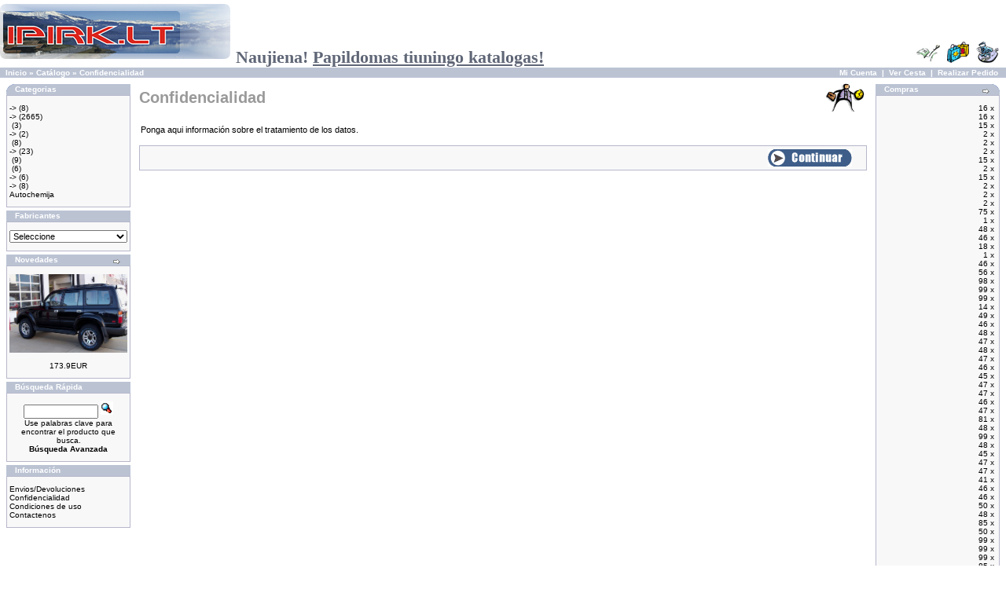

--- FILE ---
content_type: text/html
request_url: http://www.ipirk.lt/privacy.php?osCsid=f1np9bgir1k4v6v4iiavd36gt5
body_size: 6822
content:
<!doctype html public "-//W3C//DTD HTML 4.01 Transitional//EN">
<html dir="LTR" lang="es">
<head>
<meta http-equiv="Content-Type" content="text/html; charset=iso-8859-1">
<title>Elektroninë parduotuvë</title>
<base href="http://www.ipirk.lt/">
<link rel="stylesheet" type="text/css" href="stylesheet.css">
</head>
<body marginwidth="0" marginheight="0" topmargin="0" bottommargin="0" leftmargin="0" rightmargin="0">
<!-- header //-->
<table border="0" width="100%" cellspacing="0" cellpadding="0">
  <tr class="header">
    <td valign="middle"><a href="http://www.ipirk.lt/index.php?osCsid=f1np9bgir1k4v6v4iiavd36gt5"><img src="images/store_logo.png" border="0" alt="Elektroninë parduotuvë" title=" Elektroninë parduotuvë " width="300" height="80"></a><a href="http://www.ipirk.lt/tiuningas" target="_blank" style="color:#5f6676; font-face: verdana, tahoma, arial; font-weight:bold; font-size:22px;">Naujiena! <u>Papildomas tiuningo katalogas!</u></a> </td>
    <td align="right" valign="bottom"><a href="http://www.ipirk.lt/account.php?osCsid=f1np9bgir1k4v6v4iiavd36gt5"><img src="images/header_account.gif" border="0" alt="Mi Cuenta" title=" Mi Cuenta " width="30" height="30"></a>&nbsp;&nbsp;<a href="http://www.ipirk.lt/shopping_cart.php?osCsid=f1np9bgir1k4v6v4iiavd36gt5"><img src="images/header_cart.gif" border="0" alt="Ver Cesta" title=" Ver Cesta " width="30" height="30"></a>&nbsp;&nbsp;<a href="http://www.ipirk.lt/checkout_shipping.php?osCsid=f1np9bgir1k4v6v4iiavd36gt5"><img src="images/header_checkout.gif" border="0" alt="Realizar Pedido" title=" Realizar Pedido " width="30" height="30"></a>&nbsp;&nbsp;</td>
  </tr>
</table>
<table border="0" width="100%" cellspacing="0" cellpadding="1">
  <tr class="headerNavigation">
    <td class="headerNavigation">&nbsp;&nbsp;<a href="http://www.ipirk.lt" class="headerNavigation">Inicio</a> &raquo; <a href="http://www.ipirk.lt/index.php?osCsid=f1np9bgir1k4v6v4iiavd36gt5" class="headerNavigation">Cat&aacute;logo</a> &raquo; <a href="http://www.ipirk.lt/privacy.php?osCsid=f1np9bgir1k4v6v4iiavd36gt5" class="headerNavigation">Confidencialidad</a></td>
    <td align="right" class="headerNavigation"><a href="http://www.ipirk.lt/account.php?osCsid=f1np9bgir1k4v6v4iiavd36gt5" class="headerNavigation">Mi Cuenta</a> &nbsp;|&nbsp; <a href="http://www.ipirk.lt/shopping_cart.php?osCsid=f1np9bgir1k4v6v4iiavd36gt5" class="headerNavigation">Ver Cesta</a> &nbsp;|&nbsp; <a href="http://www.ipirk.lt/checkout_shipping.php?osCsid=f1np9bgir1k4v6v4iiavd36gt5" class="headerNavigation">Realizar Pedido</a> &nbsp;&nbsp;</td>
  </tr>
</table>
<!-- header_eof //-->

<!-- body //-->
<table border="0" width="100%" cellspacing="3" cellpadding="3">
  <tr>
    <td width="125" valign="top"><table border="0" width="125" cellspacing="0" cellpadding="2">
<!-- left_navigation //-->
<!-- categories //-->
          <tr>
            <td>
<table border="0" width="100%" cellspacing="0" cellpadding="0">
  <tr>
    <td height="14" class="infoBoxHeading"><img src="images/infobox/corner_left.gif" border="0" alt="" width="11" height="14"></td>
    <td width="100%" height="14" class="infoBoxHeading">Categorias</td>
    <td height="14" class="infoBoxHeading" nowrap><img src="images/pixel_trans.gif" border="0" alt="" width="11" height="14"></td>
  </tr>
</table>
<table border="0" width="100%" cellspacing="0" cellpadding="1" class="infoBox">
  <tr>
    <td><table border="0" width="100%" cellspacing="0" cellpadding="3" class="infoBoxContents">
  <tr>
    <td><img src="images/pixel_trans.gif" border="0" alt="" width="100%" height="1"></td>
  </tr>
  <tr>
    <td class="boxText"><a href="http://www.ipirk.lt/index.php/cPath/101?osCsid=f1np9bgir1k4v6v4iiavd36gt5">-&gt;</a>&nbsp;(8)<br><a href="http://www.ipirk.lt/index.php/cPath/28?osCsid=f1np9bgir1k4v6v4iiavd36gt5">-&gt;</a>&nbsp;(2665)<br><a href="http://www.ipirk.lt/index.php/cPath/205?osCsid=f1np9bgir1k4v6v4iiavd36gt5"></a>&nbsp;(3)<br><a href="http://www.ipirk.lt/index.php/cPath/46?osCsid=f1np9bgir1k4v6v4iiavd36gt5">-&gt;</a>&nbsp;(2)<br><a href="http://www.ipirk.lt/index.php/cPath/272?osCsid=f1np9bgir1k4v6v4iiavd36gt5"></a>&nbsp;(8)<br><a href="http://www.ipirk.lt/index.php/cPath/57?osCsid=f1np9bgir1k4v6v4iiavd36gt5">-&gt;</a>&nbsp;(23)<br><a href="http://www.ipirk.lt/index.php/cPath/305?osCsid=f1np9bgir1k4v6v4iiavd36gt5"></a>&nbsp;(9)<br><a href="http://www.ipirk.lt/index.php/cPath/76?osCsid=f1np9bgir1k4v6v4iiavd36gt5"></a>&nbsp;(6)<br><a href="http://www.ipirk.lt/index.php/cPath/77?osCsid=f1np9bgir1k4v6v4iiavd36gt5">-&gt;</a>&nbsp;(6)<br><a href="http://www.ipirk.lt/index.php/cPath/25?osCsid=f1np9bgir1k4v6v4iiavd36gt5">-&gt;</a>&nbsp;(8)<br><a href="http://www.ipirk.lt/index.php/cPath/24?osCsid=f1np9bgir1k4v6v4iiavd36gt5">Autochemija</a><br></td>
  </tr>
  <tr>
    <td><img src="images/pixel_trans.gif" border="0" alt="" width="100%" height="1"></td>
  </tr>
</table>
</td>
  </tr>
</table>
            </td>
          </tr>
<!-- categories_eof //-->
<!-- manufacturers //-->
          <tr>
            <td>
<table border="0" width="100%" cellspacing="0" cellpadding="0">
  <tr>
    <td height="14" class="infoBoxHeading"><img src="images/infobox/corner_right_left.gif" border="0" alt="" width="11" height="14"></td>
    <td width="100%" height="14" class="infoBoxHeading">Fabricantes</td>
    <td height="14" class="infoBoxHeading" nowrap><img src="images/pixel_trans.gif" border="0" alt="" width="11" height="14"></td>
  </tr>
</table>
<table border="0" width="100%" cellspacing="0" cellpadding="1" class="infoBox">
  <tr>
    <td><table border="0" width="100%" cellspacing="0" cellpadding="3" class="infoBoxContents">
  <tr>
    <td><img src="images/pixel_trans.gif" border="0" alt="" width="100%" height="1"></td>
  </tr>
  <tr>
    <td class="boxText"><form name="manufacturers" action="http://www.ipirk.lt/index.php" method="get"><select name="manufacturers_id" onChange="this.form.submit();" size="1" style="width: 100%"><option value="" SELECTED>Seleccione</option><option value="6">Canon</option><option value="4">Fox</option><option value="8">GT Interactive</option><option value="9">Hewlett Packard</option><option value="5">Logitech</option><option value="1">Matrox</option><option value="2">Microsoft</option><option value="7">Sierra</option><option value="3">Warner</option></select><input type="hidden" name="osCsid" value="f1np9bgir1k4v6v4iiavd36gt5"></form></td>
  </tr>
  <tr>
    <td><img src="images/pixel_trans.gif" border="0" alt="" width="100%" height="1"></td>
  </tr>
</table>
</td>
  </tr>
</table>
            </td>
          </tr>
<!-- manufacturers_eof //-->
<!-- whats_new //-->
          <tr>
            <td>
<table border="0" width="100%" cellspacing="0" cellpadding="0">
  <tr>
    <td height="14" class="infoBoxHeading"><img src="images/infobox/corner_right_left.gif" border="0" alt="" width="11" height="14"></td>
    <td width="100%" height="14" class="infoBoxHeading">Novedades</td>
    <td height="14" class="infoBoxHeading" nowrap><a href="http://www.ipirk.lt/products_new.php?osCsid=f1np9bgir1k4v6v4iiavd36gt5"><img src="images/infobox/arrow_right.gif" border="0" alt="m&aacute;s" title=" m&aacute;s " width="12" height="10"></a><img src="images/pixel_trans.gif" border="0" alt="" width="11" height="14"></td>
  </tr>
</table>
<table border="0" width="100%" cellspacing="0" cellpadding="1" class="infoBox">
  <tr>
    <td><table border="0" width="100%" cellspacing="0" cellpadding="3" class="infoBoxContents">
  <tr>
    <td><img src="images/pixel_trans.gif" border="0" alt="" width="100%" height="1"></td>
  </tr>
  <tr>
    <td align="center" class="boxText"><a href="http://www.ipirk.lt/product_info.php/products_id/2831?osCsid=f1np9bgir1k4v6v4iiavd36gt5"><img src="images/antsparniai_toyota_landcruiser_vidutiniai.JPG" border="0" alt="" width="150" height="100"></a><br><a href="http://www.ipirk.lt/product_info.php/products_id/2831?osCsid=f1np9bgir1k4v6v4iiavd36gt5"></a><br>173.9EUR</td>
  </tr>
  <tr>
    <td><img src="images/pixel_trans.gif" border="0" alt="" width="100%" height="1"></td>
  </tr>
</table>
</td>
  </tr>
</table>
            </td>
          </tr>
<!-- whats_new_eof //-->
<!-- search //-->
          <tr>
            <td>
<table border="0" width="100%" cellspacing="0" cellpadding="0">
  <tr>
    <td height="14" class="infoBoxHeading"><img src="images/infobox/corner_right_left.gif" border="0" alt="" width="11" height="14"></td>
    <td width="100%" height="14" class="infoBoxHeading">B&uacute;squeda R&aacute;pida</td>
    <td height="14" class="infoBoxHeading" nowrap><img src="images/pixel_trans.gif" border="0" alt="" width="11" height="14"></td>
  </tr>
</table>
<table border="0" width="100%" cellspacing="0" cellpadding="1" class="infoBox">
  <tr>
    <td><table border="0" width="100%" cellspacing="0" cellpadding="3" class="infoBoxContents">
  <tr>
    <td><img src="images/pixel_trans.gif" border="0" alt="" width="100%" height="1"></td>
  </tr>
  <tr>
    <td align="center" class="boxText"><form name="quick_find" action="http://www.ipirk.lt/advanced_search_result.php" method="get"><input type="text" name="keywords" size="10" maxlength="30" style="width: 95px">&nbsp;<input type="hidden" name="osCsid" value="f1np9bgir1k4v6v4iiavd36gt5"><input type="image" src="includes/languages/espanol/images/buttons/button_quick_find.gif" border="0" alt="B&uacute;squeda R&aacute;pida" title=" B&uacute;squeda R&aacute;pida "><br>Use palabras clave para encontrar el producto que busca.<br><a href="http://www.ipirk.lt/advanced_search.php?osCsid=f1np9bgir1k4v6v4iiavd36gt5"><b>B&uacute;squeda Avanzada</b></a></form></td>
  </tr>
  <tr>
    <td><img src="images/pixel_trans.gif" border="0" alt="" width="100%" height="1"></td>
  </tr>
</table>
</td>
  </tr>
</table>
            </td>
          </tr>
<!-- search_eof //-->
<!-- information //-->
          <tr>
            <td>
<table border="0" width="100%" cellspacing="0" cellpadding="0">
  <tr>
    <td height="14" class="infoBoxHeading"><img src="images/infobox/corner_right_left.gif" border="0" alt="" width="11" height="14"></td>
    <td width="100%" height="14" class="infoBoxHeading">Informaci&oacute;n</td>
    <td height="14" class="infoBoxHeading" nowrap><img src="images/pixel_trans.gif" border="0" alt="" width="11" height="14"></td>
  </tr>
</table>
<table border="0" width="100%" cellspacing="0" cellpadding="1" class="infoBox">
  <tr>
    <td><table border="0" width="100%" cellspacing="0" cellpadding="3" class="infoBoxContents">
  <tr>
    <td><img src="images/pixel_trans.gif" border="0" alt="" width="100%" height="1"></td>
  </tr>
  <tr>
    <td class="boxText"><a href="http://www.ipirk.lt/shipping.php?osCsid=f1np9bgir1k4v6v4iiavd36gt5">Envios/Devoluciones</a><br><a href="http://www.ipirk.lt/privacy.php?osCsid=f1np9bgir1k4v6v4iiavd36gt5">Confidencialidad</a><br><a href="http://www.ipirk.lt/conditions.php?osCsid=f1np9bgir1k4v6v4iiavd36gt5">Condiciones de uso</a><br><a href="http://www.ipirk.lt/contact_us.php?osCsid=f1np9bgir1k4v6v4iiavd36gt5">Contactenos</a></td>
  </tr>
  <tr>
    <td><img src="images/pixel_trans.gif" border="0" alt="" width="100%" height="1"></td>
  </tr>
</table>
</td>
  </tr>
</table>
            </td>
          </tr>
<!-- information_eof //-->
<!-- left_navigation_eof //-->
    </table></td>
<!-- body_text //-->
    <td width="100%" valign="top"><table border="0" width="100%" cellspacing="0" cellpadding="0">
      <tr>
        <td><table border="0" width="100%" cellspacing="0" cellpadding="0">
          <tr>
            <td class="pageHeading">Confidencialidad</td>
            <td class="pageHeading" align="right"><img src="images/table_background_specials.gif" border="0" alt="Confidencialidad" title=" Confidencialidad " width="57" height="40"></td>
          </tr>
        </table></td>
      </tr>
      <tr>
        <td><img src="images/pixel_trans.gif" border="0" alt="" width="100%" height="10"></td>
      </tr>
      <tr>
        <td><table border="0" width="100%" cellspacing="0" cellpadding="2">
          <tr>
            <td class="main">Ponga aqui informaci&oacute;n sobre el tratamiento de los datos.</td>
          </tr>
        </table></td>
      </tr>
      <tr>
        <td><img src="images/pixel_trans.gif" border="0" alt="" width="100%" height="10"></td>
      </tr>
      <tr>
        <td><table border="0" width="100%" cellspacing="1" cellpadding="2" class="infoBox">
          <tr class="infoBoxContents">
            <td><table border="0" width="100%" cellspacing="0" cellpadding="2">
              <tr>
                <td width="10"><img src="images/pixel_trans.gif" border="0" alt="" width="10" height="1"></td>
                <td align="right"><a href="http://www.ipirk.lt/index.php?osCsid=f1np9bgir1k4v6v4iiavd36gt5"><img src="includes/languages/espanol/images/buttons/button_continue.gif" border="0" alt="Continuar" title=" Continuar " width="107" height="22"></a></td>
                <td width="10"><img src="images/pixel_trans.gif" border="0" alt="" width="10" height="1"></td>
              </tr>
            </table></td>
          </tr>
        </table></td>
      </tr>
    </table></td>
<!-- body_text_eof //-->
    <td width="125" valign="top"><table border="0" width="125" cellspacing="0" cellpadding="2">
<!-- right_navigation //-->
<!-- shopping_cart //-->
          <tr>
            <td>
<table border="0" width="100%" cellspacing="0" cellpadding="0">
  <tr>
    <td height="14" class="infoBoxHeading"><img src="images/infobox/corner_right_left.gif" border="0" alt="" width="11" height="14"></td>
    <td width="100%" height="14" class="infoBoxHeading">Compras</td>
    <td height="14" class="infoBoxHeading" nowrap><a href="http://www.ipirk.lt/shopping_cart.php?osCsid=f1np9bgir1k4v6v4iiavd36gt5"><img src="images/infobox/arrow_right.gif" border="0" alt="m&aacute;s" title=" m&aacute;s " width="12" height="10"></a><img src="images/infobox/corner_right.gif" border="0" alt="" width="11" height="14"></td>
  </tr>
</table>
<table border="0" width="100%" cellspacing="0" cellpadding="1" class="infoBox">
  <tr>
    <td><table border="0" width="100%" cellspacing="0" cellpadding="3" class="infoBoxContents">
  <tr>
    <td><img src="images/pixel_trans.gif" border="0" alt="" width="100%" height="1"></td>
  </tr>
  <tr>
    <td class="boxText"><table border="0" width="100%" cellspacing="0" cellpadding="0"><tr><td align="right" valign="top" class="infoBoxContents"><span class="infoBoxContents">16&nbsp;x&nbsp;</span></td><td valign="top" class="infoBoxContents"><a href="http://www.ipirk.lt/product_info.php/products_id/214?osCsid=f1np9bgir1k4v6v4iiavd36gt5"><span class="infoBoxContents"></span></a></td></tr><tr><td align="right" valign="top" class="infoBoxContents"><span class="infoBoxContents">16&nbsp;x&nbsp;</span></td><td valign="top" class="infoBoxContents"><a href="http://www.ipirk.lt/product_info.php/products_id/253?osCsid=f1np9bgir1k4v6v4iiavd36gt5"><span class="infoBoxContents"></span></a></td></tr><tr><td align="right" valign="top" class="infoBoxContents"><span class="infoBoxContents">15&nbsp;x&nbsp;</span></td><td valign="top" class="infoBoxContents"><a href="http://www.ipirk.lt/product_info.php/products_id/213?osCsid=f1np9bgir1k4v6v4iiavd36gt5"><span class="infoBoxContents"></span></a></td></tr><tr><td align="right" valign="top" class="infoBoxContents"><span class="infoBoxContents">2&nbsp;x&nbsp;</span></td><td valign="top" class="infoBoxContents"><a href="http://www.ipirk.lt/product_info.php/products_id/2404?osCsid=f1np9bgir1k4v6v4iiavd36gt5"><span class="infoBoxContents"></span></a></td></tr><tr><td align="right" valign="top" class="infoBoxContents"><span class="infoBoxContents">2&nbsp;x&nbsp;</span></td><td valign="top" class="infoBoxContents"><a href="http://www.ipirk.lt/product_info.php/products_id/2402?osCsid=f1np9bgir1k4v6v4iiavd36gt5"><span class="infoBoxContents"></span></a></td></tr><tr><td align="right" valign="top" class="infoBoxContents"><span class="infoBoxContents">2&nbsp;x&nbsp;</span></td><td valign="top" class="infoBoxContents"><a href="http://www.ipirk.lt/product_info.php/products_id/2397?osCsid=f1np9bgir1k4v6v4iiavd36gt5"><span class="infoBoxContents"></span></a></td></tr><tr><td align="right" valign="top" class="infoBoxContents"><span class="infoBoxContents">15&nbsp;x&nbsp;</span></td><td valign="top" class="infoBoxContents"><a href="http://www.ipirk.lt/product_info.php/products_id/252?osCsid=f1np9bgir1k4v6v4iiavd36gt5"><span class="infoBoxContents"></span></a></td></tr><tr><td align="right" valign="top" class="infoBoxContents"><span class="infoBoxContents">2&nbsp;x&nbsp;</span></td><td valign="top" class="infoBoxContents"><a href="http://www.ipirk.lt/product_info.php/products_id/2405?osCsid=f1np9bgir1k4v6v4iiavd36gt5"><span class="infoBoxContents"></span></a></td></tr><tr><td align="right" valign="top" class="infoBoxContents"><span class="infoBoxContents">15&nbsp;x&nbsp;</span></td><td valign="top" class="infoBoxContents"><a href="http://www.ipirk.lt/product_info.php/products_id/212?osCsid=f1np9bgir1k4v6v4iiavd36gt5"><span class="infoBoxContents"></span></a></td></tr><tr><td align="right" valign="top" class="infoBoxContents"><span class="infoBoxContents">2&nbsp;x&nbsp;</span></td><td valign="top" class="infoBoxContents"><a href="http://www.ipirk.lt/product_info.php/products_id/2401?osCsid=f1np9bgir1k4v6v4iiavd36gt5"><span class="infoBoxContents"></span></a></td></tr><tr><td align="right" valign="top" class="infoBoxContents"><span class="infoBoxContents">2&nbsp;x&nbsp;</span></td><td valign="top" class="infoBoxContents"><a href="http://www.ipirk.lt/product_info.php/products_id/2398?osCsid=f1np9bgir1k4v6v4iiavd36gt5"><span class="infoBoxContents"></span></a></td></tr><tr><td align="right" valign="top" class="infoBoxContents"><span class="infoBoxContents">2&nbsp;x&nbsp;</span></td><td valign="top" class="infoBoxContents"><a href="http://www.ipirk.lt/product_info.php/products_id/2400?osCsid=f1np9bgir1k4v6v4iiavd36gt5"><span class="infoBoxContents"></span></a></td></tr><tr><td align="right" valign="top" class="infoBoxContents"><span class="infoBoxContents">75&nbsp;x&nbsp;</span></td><td valign="top" class="infoBoxContents"><a href="http://www.ipirk.lt/product_info.php/products_id/291?osCsid=f1np9bgir1k4v6v4iiavd36gt5"><span class="infoBoxContents"></span></a></td></tr><tr><td align="right" valign="top" class="infoBoxContents"><span class="infoBoxContents">1&nbsp;x&nbsp;</span></td><td valign="top" class="infoBoxContents"><a href="http://www.ipirk.lt/product_info.php/products_id/612?osCsid=f1np9bgir1k4v6v4iiavd36gt5"><span class="infoBoxContents"></span></a></td></tr><tr><td align="right" valign="top" class="infoBoxContents"><span class="infoBoxContents">48&nbsp;x&nbsp;</span></td><td valign="top" class="infoBoxContents"><a href="http://www.ipirk.lt/product_info.php/products_id/463?osCsid=f1np9bgir1k4v6v4iiavd36gt5"><span class="infoBoxContents"></span></a></td></tr><tr><td align="right" valign="top" class="infoBoxContents"><span class="infoBoxContents">46&nbsp;x&nbsp;</span></td><td valign="top" class="infoBoxContents"><a href="http://www.ipirk.lt/product_info.php/products_id/2025?osCsid=f1np9bgir1k4v6v4iiavd36gt5"><span class="infoBoxContents"></span></a></td></tr><tr><td align="right" valign="top" class="infoBoxContents"><span class="infoBoxContents">18&nbsp;x&nbsp;</span></td><td valign="top" class="infoBoxContents"><a href="http://www.ipirk.lt/product_info.php/products_id/169?osCsid=f1np9bgir1k4v6v4iiavd36gt5"><span class="infoBoxContents"></span></a></td></tr><tr><td align="right" valign="top" class="infoBoxContents"><span class="infoBoxContents">1&nbsp;x&nbsp;</span></td><td valign="top" class="infoBoxContents"><a href="http://www.ipirk.lt/product_info.php/products_id/1964?osCsid=f1np9bgir1k4v6v4iiavd36gt5"><span class="infoBoxContents"></span></a></td></tr><tr><td align="right" valign="top" class="infoBoxContents"><span class="infoBoxContents">46&nbsp;x&nbsp;</span></td><td valign="top" class="infoBoxContents"><a href="http://www.ipirk.lt/product_info.php/products_id/157?osCsid=f1np9bgir1k4v6v4iiavd36gt5"><span class="infoBoxContents"></span></a></td></tr><tr><td align="right" valign="top" class="infoBoxContents"><span class="infoBoxContents">56&nbsp;x&nbsp;</span></td><td valign="top" class="infoBoxContents"><a href="http://www.ipirk.lt/product_info.php/products_id/300?osCsid=f1np9bgir1k4v6v4iiavd36gt5"><span class="infoBoxContents"></span></a></td></tr><tr><td align="right" valign="top" class="infoBoxContents"><span class="infoBoxContents">98&nbsp;x&nbsp;</span></td><td valign="top" class="infoBoxContents"><a href="http://www.ipirk.lt/product_info.php/products_id/2010?osCsid=f1np9bgir1k4v6v4iiavd36gt5"><span class="infoBoxContents"></span></a></td></tr><tr><td align="right" valign="top" class="infoBoxContents"><span class="infoBoxContents">99&nbsp;x&nbsp;</span></td><td valign="top" class="infoBoxContents"><a href="http://www.ipirk.lt/product_info.php/products_id/573?osCsid=f1np9bgir1k4v6v4iiavd36gt5"><span class="infoBoxContents"></span></a></td></tr><tr><td align="right" valign="top" class="infoBoxContents"><span class="infoBoxContents">99&nbsp;x&nbsp;</span></td><td valign="top" class="infoBoxContents"><a href="http://www.ipirk.lt/product_info.php/products_id/99?osCsid=f1np9bgir1k4v6v4iiavd36gt5"><span class="infoBoxContents"></span></a></td></tr><tr><td align="right" valign="top" class="infoBoxContents"><span class="infoBoxContents">14&nbsp;x&nbsp;</span></td><td valign="top" class="infoBoxContents"><a href="http://www.ipirk.lt/product_info.php/products_id/211?osCsid=f1np9bgir1k4v6v4iiavd36gt5"><span class="infoBoxContents"></span></a></td></tr><tr><td align="right" valign="top" class="infoBoxContents"><span class="infoBoxContents">49&nbsp;x&nbsp;</span></td><td valign="top" class="infoBoxContents"><a href="http://www.ipirk.lt/product_info.php/products_id/50?osCsid=f1np9bgir1k4v6v4iiavd36gt5"><span class="infoBoxContents"></span></a></td></tr><tr><td align="right" valign="top" class="infoBoxContents"><span class="infoBoxContents">46&nbsp;x&nbsp;</span></td><td valign="top" class="infoBoxContents"><a href="http://www.ipirk.lt/product_info.php/products_id/302?osCsid=f1np9bgir1k4v6v4iiavd36gt5"><span class="infoBoxContents"></span></a></td></tr><tr><td align="right" valign="top" class="infoBoxContents"><span class="infoBoxContents">48&nbsp;x&nbsp;</span></td><td valign="top" class="infoBoxContents"><a href="http://www.ipirk.lt/product_info.php/products_id/225?osCsid=f1np9bgir1k4v6v4iiavd36gt5"><span class="infoBoxContents"></span></a></td></tr><tr><td align="right" valign="top" class="infoBoxContents"><span class="infoBoxContents">47&nbsp;x&nbsp;</span></td><td valign="top" class="infoBoxContents"><a href="http://www.ipirk.lt/product_info.php/products_id/220?osCsid=f1np9bgir1k4v6v4iiavd36gt5"><span class="infoBoxContents"></span></a></td></tr><tr><td align="right" valign="top" class="infoBoxContents"><span class="infoBoxContents">48&nbsp;x&nbsp;</span></td><td valign="top" class="infoBoxContents"><a href="http://www.ipirk.lt/product_info.php/products_id/222?osCsid=f1np9bgir1k4v6v4iiavd36gt5"><span class="infoBoxContents"></span></a></td></tr><tr><td align="right" valign="top" class="infoBoxContents"><span class="infoBoxContents">47&nbsp;x&nbsp;</span></td><td valign="top" class="infoBoxContents"><a href="http://www.ipirk.lt/product_info.php/products_id/51?osCsid=f1np9bgir1k4v6v4iiavd36gt5"><span class="infoBoxContents"></span></a></td></tr><tr><td align="right" valign="top" class="infoBoxContents"><span class="infoBoxContents">46&nbsp;x&nbsp;</span></td><td valign="top" class="infoBoxContents"><a href="http://www.ipirk.lt/product_info.php/products_id/223?osCsid=f1np9bgir1k4v6v4iiavd36gt5"><span class="infoBoxContents"></span></a></td></tr><tr><td align="right" valign="top" class="infoBoxContents"><span class="infoBoxContents">45&nbsp;x&nbsp;</span></td><td valign="top" class="infoBoxContents"><a href="http://www.ipirk.lt/product_info.php/products_id/299?osCsid=f1np9bgir1k4v6v4iiavd36gt5"><span class="infoBoxContents"></span></a></td></tr><tr><td align="right" valign="top" class="infoBoxContents"><span class="infoBoxContents">47&nbsp;x&nbsp;</span></td><td valign="top" class="infoBoxContents"><a href="http://www.ipirk.lt/product_info.php/products_id/114?osCsid=f1np9bgir1k4v6v4iiavd36gt5"><span class="infoBoxContents"></span></a></td></tr><tr><td align="right" valign="top" class="infoBoxContents"><span class="infoBoxContents">47&nbsp;x&nbsp;</span></td><td valign="top" class="infoBoxContents"><a href="http://www.ipirk.lt/product_info.php/products_id/52?osCsid=f1np9bgir1k4v6v4iiavd36gt5"><span class="infoBoxContents"></span></a></td></tr><tr><td align="right" valign="top" class="infoBoxContents"><span class="infoBoxContents">46&nbsp;x&nbsp;</span></td><td valign="top" class="infoBoxContents"><a href="http://www.ipirk.lt/product_info.php/products_id/115?osCsid=f1np9bgir1k4v6v4iiavd36gt5"><span class="infoBoxContents"></span></a></td></tr><tr><td align="right" valign="top" class="infoBoxContents"><span class="infoBoxContents">47&nbsp;x&nbsp;</span></td><td valign="top" class="infoBoxContents"><a href="http://www.ipirk.lt/product_info.php/products_id/2020?osCsid=f1np9bgir1k4v6v4iiavd36gt5"><span class="infoBoxContents"></span></a></td></tr><tr><td align="right" valign="top" class="infoBoxContents"><span class="infoBoxContents">81&nbsp;x&nbsp;</span></td><td valign="top" class="infoBoxContents"><a href="http://www.ipirk.lt/product_info.php/products_id/728?osCsid=f1np9bgir1k4v6v4iiavd36gt5"><span class="infoBoxContents"></span></a></td></tr><tr><td align="right" valign="top" class="infoBoxContents"><span class="infoBoxContents">48&nbsp;x&nbsp;</span></td><td valign="top" class="infoBoxContents"><a href="http://www.ipirk.lt/product_info.php/products_id/301?osCsid=f1np9bgir1k4v6v4iiavd36gt5"><span class="infoBoxContents"></span></a></td></tr><tr><td align="right" valign="top" class="infoBoxContents"><span class="infoBoxContents">99&nbsp;x&nbsp;</span></td><td valign="top" class="infoBoxContents"><a href="http://www.ipirk.lt/product_info.php/products_id/600?osCsid=f1np9bgir1k4v6v4iiavd36gt5"><span class="infoBoxContents"></span></a></td></tr><tr><td align="right" valign="top" class="infoBoxContents"><span class="infoBoxContents">48&nbsp;x&nbsp;</span></td><td valign="top" class="infoBoxContents"><a href="http://www.ipirk.lt/product_info.php/products_id/221?osCsid=f1np9bgir1k4v6v4iiavd36gt5"><span class="infoBoxContents"></span></a></td></tr><tr><td align="right" valign="top" class="infoBoxContents"><span class="infoBoxContents">45&nbsp;x&nbsp;</span></td><td valign="top" class="infoBoxContents"><a href="http://www.ipirk.lt/product_info.php/products_id/49?osCsid=f1np9bgir1k4v6v4iiavd36gt5"><span class="infoBoxContents"></span></a></td></tr><tr><td align="right" valign="top" class="infoBoxContents"><span class="infoBoxContents">47&nbsp;x&nbsp;</span></td><td valign="top" class="infoBoxContents"><a href="http://www.ipirk.lt/product_info.php/products_id/48?osCsid=f1np9bgir1k4v6v4iiavd36gt5"><span class="infoBoxContents"></span></a></td></tr><tr><td align="right" valign="top" class="infoBoxContents"><span class="infoBoxContents">47&nbsp;x&nbsp;</span></td><td valign="top" class="infoBoxContents"><a href="http://www.ipirk.lt/product_info.php/products_id/2019?osCsid=f1np9bgir1k4v6v4iiavd36gt5"><span class="infoBoxContents"></span></a></td></tr><tr><td align="right" valign="top" class="infoBoxContents"><span class="infoBoxContents">41&nbsp;x&nbsp;</span></td><td valign="top" class="infoBoxContents"><a href="http://www.ipirk.lt/product_info.php/products_id/53?osCsid=f1np9bgir1k4v6v4iiavd36gt5"><span class="infoBoxContents"></span></a></td></tr><tr><td align="right" valign="top" class="infoBoxContents"><span class="infoBoxContents">46&nbsp;x&nbsp;</span></td><td valign="top" class="infoBoxContents"><a href="http://www.ipirk.lt/product_info.php/products_id/47?osCsid=f1np9bgir1k4v6v4iiavd36gt5"><span class="infoBoxContents"></span></a></td></tr><tr><td align="right" valign="top" class="infoBoxContents"><span class="infoBoxContents">46&nbsp;x&nbsp;</span></td><td valign="top" class="infoBoxContents"><a href="http://www.ipirk.lt/product_info.php/products_id/303?osCsid=f1np9bgir1k4v6v4iiavd36gt5"><span class="infoBoxContents"></span></a></td></tr><tr><td align="right" valign="top" class="infoBoxContents"><span class="infoBoxContents">50&nbsp;x&nbsp;</span></td><td valign="top" class="infoBoxContents"><a href="http://www.ipirk.lt/product_info.php/products_id/125?osCsid=f1np9bgir1k4v6v4iiavd36gt5"><span class="infoBoxContents"></span></a></td></tr><tr><td align="right" valign="top" class="infoBoxContents"><span class="infoBoxContents">48&nbsp;x&nbsp;</span></td><td valign="top" class="infoBoxContents"><a href="http://www.ipirk.lt/product_info.php/products_id/2048?osCsid=f1np9bgir1k4v6v4iiavd36gt5"><span class="infoBoxContents"></span></a></td></tr><tr><td align="right" valign="top" class="infoBoxContents"><span class="infoBoxContents">85&nbsp;x&nbsp;</span></td><td valign="top" class="infoBoxContents"><a href="http://www.ipirk.lt/product_info.php/products_id/60?osCsid=f1np9bgir1k4v6v4iiavd36gt5"><span class="infoBoxContents"></span></a></td></tr><tr><td align="right" valign="top" class="infoBoxContents"><span class="infoBoxContents">50&nbsp;x&nbsp;</span></td><td valign="top" class="infoBoxContents"><a href="http://www.ipirk.lt/product_info.php/products_id/250?osCsid=f1np9bgir1k4v6v4iiavd36gt5"><span class="infoBoxContents"></span></a></td></tr><tr><td align="right" valign="top" class="infoBoxContents"><span class="infoBoxContents">99&nbsp;x&nbsp;</span></td><td valign="top" class="infoBoxContents"><a href="http://www.ipirk.lt/product_info.php/products_id/59?osCsid=f1np9bgir1k4v6v4iiavd36gt5"><span class="infoBoxContents"></span></a></td></tr><tr><td align="right" valign="top" class="infoBoxContents"><span class="infoBoxContents">99&nbsp;x&nbsp;</span></td><td valign="top" class="infoBoxContents"><a href="http://www.ipirk.lt/product_info.php/products_id/100?osCsid=f1np9bgir1k4v6v4iiavd36gt5"><span class="infoBoxContents"></span></a></td></tr><tr><td align="right" valign="top" class="infoBoxContents"><span class="infoBoxContents">99&nbsp;x&nbsp;</span></td><td valign="top" class="infoBoxContents"><a href="http://www.ipirk.lt/product_info.php/products_id/1001?osCsid=f1np9bgir1k4v6v4iiavd36gt5"><span class="infoBoxContents"></span></a></td></tr><tr><td align="right" valign="top" class="infoBoxContents"><span class="infoBoxContents">85&nbsp;x&nbsp;</span></td><td valign="top" class="infoBoxContents"><a href="http://www.ipirk.lt/product_info.php/products_id/58?osCsid=f1np9bgir1k4v6v4iiavd36gt5"><span class="infoBoxContents"></span></a></td></tr><tr><td align="right" valign="top" class="infoBoxContents"><span class="infoBoxContents">99&nbsp;x&nbsp;</span></td><td valign="top" class="infoBoxContents"><a href="http://www.ipirk.lt/product_info.php/products_id/1003?osCsid=f1np9bgir1k4v6v4iiavd36gt5"><span class="infoBoxContents"></span></a></td></tr><tr><td align="right" valign="top" class="infoBoxContents"><span class="infoBoxContents">47&nbsp;x&nbsp;</span></td><td valign="top" class="infoBoxContents"><a href="http://www.ipirk.lt/product_info.php/products_id/224?osCsid=f1np9bgir1k4v6v4iiavd36gt5"><span class="infoBoxContents"></span></a></td></tr><tr><td align="right" valign="top" class="infoBoxContents"><span class="infoBoxContents">99&nbsp;x&nbsp;</span></td><td valign="top" class="infoBoxContents"><a href="http://www.ipirk.lt/product_info.php/products_id/440?osCsid=f1np9bgir1k4v6v4iiavd36gt5"><span class="infoBoxContents"></span></a></td></tr><tr><td align="right" valign="top" class="infoBoxContents"><span class="infoBoxContents">48&nbsp;x&nbsp;</span></td><td valign="top" class="infoBoxContents"><a href="http://www.ipirk.lt/product_info.php/products_id/2775?osCsid=f1np9bgir1k4v6v4iiavd36gt5"><span class="infoBoxContents"></span></a></td></tr><tr><td align="right" valign="top" class="infoBoxContents"><span class="infoBoxContents">99&nbsp;x&nbsp;</span></td><td valign="top" class="infoBoxContents"><a href="http://www.ipirk.lt/product_info.php/products_id/80?osCsid=f1np9bgir1k4v6v4iiavd36gt5"><span class="infoBoxContents"></span></a></td></tr><tr><td align="right" valign="top" class="infoBoxContents"><span class="infoBoxContents">99&nbsp;x&nbsp;</span></td><td valign="top" class="infoBoxContents"><a href="http://www.ipirk.lt/product_info.php/products_id/1000?osCsid=f1np9bgir1k4v6v4iiavd36gt5"><span class="infoBoxContents"></span></a></td></tr><tr><td align="right" valign="top" class="infoBoxContents"><span class="infoBoxContents">83&nbsp;x&nbsp;</span></td><td valign="top" class="infoBoxContents"><a href="http://www.ipirk.lt/product_info.php/products_id/400?osCsid=f1np9bgir1k4v6v4iiavd36gt5"><span class="infoBoxContents"></span></a></td></tr><tr><td align="right" valign="top" class="infoBoxContents"><span class="infoBoxContents">99&nbsp;x&nbsp;</span></td><td valign="top" class="infoBoxContents"><a href="http://www.ipirk.lt/product_info.php/products_id/2009?osCsid=f1np9bgir1k4v6v4iiavd36gt5"><span class="infoBoxContents"></span></a></td></tr><tr><td align="right" valign="top" class="infoBoxContents"><span class="infoBoxContents">48&nbsp;x&nbsp;</span></td><td valign="top" class="infoBoxContents"><a href="http://www.ipirk.lt/product_info.php/products_id/233?osCsid=f1np9bgir1k4v6v4iiavd36gt5"><span class="infoBoxContents"></span></a></td></tr><tr><td align="right" valign="top" class="infoBoxContents"><span class="infoBoxContents">52&nbsp;x&nbsp;</span></td><td valign="top" class="infoBoxContents"><a href="http://www.ipirk.lt/product_info.php/products_id/234?osCsid=f1np9bgir1k4v6v4iiavd36gt5"><span class="infoBoxContents"></span></a></td></tr><tr><td align="right" valign="top" class="infoBoxContents"><span class="infoBoxContents">52&nbsp;x&nbsp;</span></td><td valign="top" class="infoBoxContents"><a href="http://www.ipirk.lt/product_info.php/products_id/230?osCsid=f1np9bgir1k4v6v4iiavd36gt5"><span class="infoBoxContents"></span></a></td></tr><tr><td align="right" valign="top" class="infoBoxContents"><span class="infoBoxContents">92&nbsp;x&nbsp;</span></td><td valign="top" class="infoBoxContents"><a href="http://www.ipirk.lt/product_info.php/products_id/95?osCsid=f1np9bgir1k4v6v4iiavd36gt5"><span class="infoBoxContents"></span></a></td></tr><tr><td align="right" valign="top" class="infoBoxContents"><span class="infoBoxContents">83&nbsp;x&nbsp;</span></td><td valign="top" class="infoBoxContents"><a href="http://www.ipirk.lt/product_info.php/products_id/365?osCsid=f1np9bgir1k4v6v4iiavd36gt5"><span class="infoBoxContents"></span></a></td></tr><tr><td align="right" valign="top" class="infoBoxContents"><span class="infoBoxContents">52&nbsp;x&nbsp;</span></td><td valign="top" class="infoBoxContents"><a href="http://www.ipirk.lt/product_info.php/products_id/231?osCsid=f1np9bgir1k4v6v4iiavd36gt5"><span class="infoBoxContents"></span></a></td></tr><tr><td align="right" valign="top" class="infoBoxContents"><span class="infoBoxContents">99&nbsp;x&nbsp;</span></td><td valign="top" class="infoBoxContents"><a href="http://www.ipirk.lt/product_info.php/products_id/101?osCsid=f1np9bgir1k4v6v4iiavd36gt5"><span class="infoBoxContents"></span></a></td></tr><tr><td align="right" valign="top" class="infoBoxContents"><span class="infoBoxContents">73&nbsp;x&nbsp;</span></td><td valign="top" class="infoBoxContents"><a href="http://www.ipirk.lt/product_info.php/products_id/730?osCsid=f1np9bgir1k4v6v4iiavd36gt5"><span class="infoBoxContents"></span></a></td></tr><tr><td align="right" valign="top" class="infoBoxContents"><span class="infoBoxContents">99&nbsp;x&nbsp;</span></td><td valign="top" class="infoBoxContents"><a href="http://www.ipirk.lt/product_info.php/products_id/2011?osCsid=f1np9bgir1k4v6v4iiavd36gt5"><span class="infoBoxContents"></span></a></td></tr><tr><td align="right" valign="top" class="infoBoxContents"><span class="infoBoxContents">97&nbsp;x&nbsp;</span></td><td valign="top" class="infoBoxContents"><a href="http://www.ipirk.lt/product_info.php/products_id/93?osCsid=f1np9bgir1k4v6v4iiavd36gt5"><span class="infoBoxContents"></span></a></td></tr><tr><td align="right" valign="top" class="infoBoxContents"><span class="infoBoxContents">1&nbsp;x&nbsp;</span></td><td valign="top" class="infoBoxContents"><a href="http://www.ipirk.lt/product_info.php/products_id/2826?osCsid=f1np9bgir1k4v6v4iiavd36gt5"><span class="infoBoxContents"></span></a></td></tr><tr><td align="right" valign="top" class="infoBoxContents"><span class="infoBoxContents">1&nbsp;x&nbsp;</span></td><td valign="top" class="infoBoxContents"><a href="http://www.ipirk.lt/product_info.php/products_id/2827?osCsid=f1np9bgir1k4v6v4iiavd36gt5"><span class="infoBoxContents"></span></a></td></tr><tr><td align="right" valign="top" class="infoBoxContents"><span class="infoBoxContents">1&nbsp;x&nbsp;</span></td><td valign="top" class="infoBoxContents"><a href="http://www.ipirk.lt/product_info.php/products_id/2828?osCsid=f1np9bgir1k4v6v4iiavd36gt5"><span class="infoBoxContents"></span></a></td></tr><tr><td align="right" valign="top" class="infoBoxContents"><span class="infoBoxContents">2&nbsp;x&nbsp;</span></td><td valign="top" class="infoBoxContents"><a href="http://www.ipirk.lt/product_info.php/products_id/2829?osCsid=f1np9bgir1k4v6v4iiavd36gt5"><span class="infoBoxContents"></span></a></td></tr><tr><td align="right" valign="top" class="infoBoxContents"><span class="infoBoxContents">2&nbsp;x&nbsp;</span></td><td valign="top" class="infoBoxContents"><a href="http://www.ipirk.lt/product_info.php/products_id/2830?osCsid=f1np9bgir1k4v6v4iiavd36gt5"><span class="infoBoxContents"></span></a></td></tr><tr><td align="right" valign="top" class="infoBoxContents"><span class="infoBoxContents">2&nbsp;x&nbsp;</span></td><td valign="top" class="infoBoxContents"><a href="http://www.ipirk.lt/product_info.php/products_id/2831?osCsid=f1np9bgir1k4v6v4iiavd36gt5"><span class="infoBoxContents"></span></a></td></tr><tr><td align="right" valign="top" class="infoBoxContents"><span class="infoBoxContents">1&nbsp;x&nbsp;</span></td><td valign="top" class="infoBoxContents"><a href="http://www.ipirk.lt/product_info.php/products_id/2832?osCsid=f1np9bgir1k4v6v4iiavd36gt5"><span class="infoBoxContents"></span></a></td></tr><tr><td align="right" valign="top" class="infoBoxContents"><span class="infoBoxContents">3&nbsp;x&nbsp;</span></td><td valign="top" class="infoBoxContents"><a href="http://www.ipirk.lt/product_info.php/products_id/2833?osCsid=f1np9bgir1k4v6v4iiavd36gt5"><span class="infoBoxContents"></span></a></td></tr><tr><td align="right" valign="top" class="infoBoxContents"><span class="infoBoxContents">1&nbsp;x&nbsp;</span></td><td valign="top" class="infoBoxContents"><a href="http://www.ipirk.lt/product_info.php/products_id/2834?osCsid=f1np9bgir1k4v6v4iiavd36gt5"><span class="infoBoxContents"></span></a></td></tr><tr><td align="right" valign="top" class="infoBoxContents"><span class="infoBoxContents">1&nbsp;x&nbsp;</span></td><td valign="top" class="infoBoxContents"><a href="http://www.ipirk.lt/product_info.php/products_id/2835?osCsid=f1np9bgir1k4v6v4iiavd36gt5"><span class="infoBoxContents"></span></a></td></tr><tr><td align="right" valign="top" class="infoBoxContents"><span class="infoBoxContents">99&nbsp;x&nbsp;</span></td><td valign="top" class="infoBoxContents"><a href="http://www.ipirk.lt/product_info.php/products_id/999?osCsid=f1np9bgir1k4v6v4iiavd36gt5"><span class="infoBoxContents"></span></a></td></tr><tr><td align="right" valign="top" class="infoBoxContents"><span class="infoBoxContents">50&nbsp;x&nbsp;</span></td><td valign="top" class="infoBoxContents"><a href="http://www.ipirk.lt/product_info.php/products_id/82?osCsid=f1np9bgir1k4v6v4iiavd36gt5"><span class="infoBoxContents"></span></a></td></tr><tr><td align="right" valign="top" class="infoBoxContents"><span class="infoBoxContents">47&nbsp;x&nbsp;</span></td><td valign="top" class="infoBoxContents"><a href="http://www.ipirk.lt/product_info.php/products_id/2021?osCsid=f1np9bgir1k4v6v4iiavd36gt5"><span class="infoBoxContents"></span></a></td></tr><tr><td align="right" valign="top" class="infoBoxContents"><span class="infoBoxContents">50&nbsp;x&nbsp;</span></td><td valign="top" class="infoBoxContents"><a href="http://www.ipirk.lt/product_info.php/products_id/2013?osCsid=f1np9bgir1k4v6v4iiavd36gt5"><span class="infoBoxContents"></span></a></td></tr><tr><td align="right" valign="top" class="infoBoxContents"><span class="infoBoxContents">99&nbsp;x&nbsp;</span></td><td valign="top" class="infoBoxContents"><a href="http://www.ipirk.lt/product_info.php/products_id/1002?osCsid=f1np9bgir1k4v6v4iiavd36gt5"><span class="infoBoxContents"></span></a></td></tr><tr><td align="right" valign="top" class="infoBoxContents"><span class="infoBoxContents">48&nbsp;x&nbsp;</span></td><td valign="top" class="infoBoxContents"><a href="http://www.ipirk.lt/product_info.php/products_id/2023?osCsid=f1np9bgir1k4v6v4iiavd36gt5"><span class="infoBoxContents"></span></a></td></tr><tr><td align="right" valign="top" class="infoBoxContents"><span class="infoBoxContents">49&nbsp;x&nbsp;</span></td><td valign="top" class="infoBoxContents"><a href="http://www.ipirk.lt/product_info.php/products_id/2022?osCsid=f1np9bgir1k4v6v4iiavd36gt5"><span class="infoBoxContents"></span></a></td></tr><tr><td align="right" valign="top" class="infoBoxContents"><span class="infoBoxContents">51&nbsp;x&nbsp;</span></td><td valign="top" class="infoBoxContents"><a href="http://www.ipirk.lt/product_info.php/products_id/88?osCsid=f1np9bgir1k4v6v4iiavd36gt5"><span class="infoBoxContents"></span></a></td></tr><tr><td align="right" valign="top" class="infoBoxContents"><span class="infoBoxContents">95&nbsp;x&nbsp;</span></td><td valign="top" class="infoBoxContents"><a href="http://www.ipirk.lt/product_info.php/products_id/970?osCsid=f1np9bgir1k4v6v4iiavd36gt5"><span class="infoBoxContents"></span></a></td></tr><tr><td align="right" valign="top" class="infoBoxContents"><span class="infoBoxContents">50&nbsp;x&nbsp;</span></td><td valign="top" class="infoBoxContents"><a href="http://www.ipirk.lt/product_info.php/products_id/83?osCsid=f1np9bgir1k4v6v4iiavd36gt5"><span class="infoBoxContents"></span></a></td></tr><tr><td align="right" valign="top" class="infoBoxContents"><span class="infoBoxContents">48&nbsp;x&nbsp;</span></td><td valign="top" class="infoBoxContents"><a href="http://www.ipirk.lt/product_info.php/products_id/1181?osCsid=f1np9bgir1k4v6v4iiavd36gt5"><span class="infoBoxContents"></span></a></td></tr><tr><td align="right" valign="top" class="infoBoxContents"><span class="infoBoxContents">47&nbsp;x&nbsp;</span></td><td valign="top" class="infoBoxContents"><a href="http://www.ipirk.lt/product_info.php/products_id/126?osCsid=f1np9bgir1k4v6v4iiavd36gt5"><span class="infoBoxContents"></span></a></td></tr><tr><td align="right" valign="top" class="infoBoxContents"><span class="infoBoxContents">68&nbsp;x&nbsp;</span></td><td valign="top" class="infoBoxContents"><a href="http://www.ipirk.lt/product_info.php/products_id/333?osCsid=f1np9bgir1k4v6v4iiavd36gt5"><span class="infoBoxContents"></span></a></td></tr><tr><td align="right" valign="top" class="infoBoxContents"><span class="infoBoxContents">99&nbsp;x&nbsp;</span></td><td valign="top" class="infoBoxContents"><a href="http://www.ipirk.lt/product_info.php/products_id/64?osCsid=f1np9bgir1k4v6v4iiavd36gt5"><span class="infoBoxContents"></span></a></td></tr><tr><td align="right" valign="top" class="infoBoxContents"><span class="infoBoxContents">46&nbsp;x&nbsp;</span></td><td valign="top" class="infoBoxContents"><a href="http://www.ipirk.lt/product_info.php/products_id/84?osCsid=f1np9bgir1k4v6v4iiavd36gt5"><span class="infoBoxContents"></span></a></td></tr><tr><td align="right" valign="top" class="infoBoxContents"><span class="infoBoxContents">67&nbsp;x&nbsp;</span></td><td valign="top" class="infoBoxContents"><a href="http://www.ipirk.lt/product_info.php/products_id/360?osCsid=f1np9bgir1k4v6v4iiavd36gt5"><span class="infoBoxContents"></span></a></td></tr><tr><td align="right" valign="top" class="infoBoxContents"><span class="infoBoxContents">87&nbsp;x&nbsp;</span></td><td valign="top" class="infoBoxContents"><a href="http://www.ipirk.lt/product_info.php/products_id/102?osCsid=f1np9bgir1k4v6v4iiavd36gt5"><span class="infoBoxContents"></span></a></td></tr><tr><td align="right" valign="top" class="infoBoxContents"><span class="infoBoxContents">95&nbsp;x&nbsp;</span></td><td valign="top" class="infoBoxContents"><a href="http://www.ipirk.lt/product_info.php/products_id/97?osCsid=f1np9bgir1k4v6v4iiavd36gt5"><span class="infoBoxContents"></span></a></td></tr><tr><td align="right" valign="top" class="infoBoxContents"><span class="infoBoxContents">47&nbsp;x&nbsp;</span></td><td valign="top" class="infoBoxContents"><a href="http://www.ipirk.lt/product_info.php/products_id/462?osCsid=f1np9bgir1k4v6v4iiavd36gt5"><span class="infoBoxContents"></span></a></td></tr><tr><td align="right" valign="top" class="infoBoxContents"><span class="infoBoxContents">84&nbsp;x&nbsp;</span></td><td valign="top" class="infoBoxContents"><a href="http://www.ipirk.lt/product_info.php/products_id/255?osCsid=f1np9bgir1k4v6v4iiavd36gt5"><span class="infoBoxContents"></span></a></td></tr><tr><td align="right" valign="top" class="infoBoxContents"><span class="infoBoxContents">88&nbsp;x&nbsp;</span></td><td valign="top" class="infoBoxContents"><a href="http://www.ipirk.lt/product_info.php/products_id/1500?osCsid=f1np9bgir1k4v6v4iiavd36gt5"><span class="infoBoxContents"></span></a></td></tr><tr><td align="right" valign="top" class="infoBoxContents"><span class="infoBoxContents">81&nbsp;x&nbsp;</span></td><td valign="top" class="infoBoxContents"><a href="http://www.ipirk.lt/product_info.php/products_id/443?osCsid=f1np9bgir1k4v6v4iiavd36gt5"><span class="infoBoxContents"></span></a></td></tr><tr><td align="right" valign="top" class="infoBoxContents"><span class="infoBoxContents">48&nbsp;x&nbsp;</span></td><td valign="top" class="infoBoxContents"><a href="http://www.ipirk.lt/product_info.php/products_id/236?osCsid=f1np9bgir1k4v6v4iiavd36gt5"><span class="infoBoxContents"></span></a></td></tr><tr><td align="right" valign="top" class="infoBoxContents"><span class="infoBoxContents">86&nbsp;x&nbsp;</span></td><td valign="top" class="infoBoxContents"><a href="http://www.ipirk.lt/product_info.php/products_id/94?osCsid=f1np9bgir1k4v6v4iiavd36gt5"><span class="infoBoxContents"></span></a></td></tr><tr><td align="right" valign="top" class="infoBoxContents"><span class="infoBoxContents">76&nbsp;x&nbsp;</span></td><td valign="top" class="infoBoxContents"><a href="http://www.ipirk.lt/product_info.php/products_id/70?osCsid=f1np9bgir1k4v6v4iiavd36gt5"><span class="infoBoxContents"></span></a></td></tr><tr><td align="right" valign="top" class="infoBoxContents"><span class="infoBoxContents">84&nbsp;x&nbsp;</span></td><td valign="top" class="infoBoxContents"><a href="http://www.ipirk.lt/product_info.php/products_id/63?osCsid=f1np9bgir1k4v6v4iiavd36gt5"><span class="infoBoxContents"></span></a></td></tr><tr><td align="right" valign="top" class="infoBoxContents"><span class="infoBoxContents">54&nbsp;x&nbsp;</span></td><td valign="top" class="infoBoxContents"><a href="http://www.ipirk.lt/product_info.php/products_id/368?osCsid=f1np9bgir1k4v6v4iiavd36gt5"><span class="infoBoxContents"></span></a></td></tr><tr><td align="right" valign="top" class="infoBoxContents"><span class="infoBoxContents">75&nbsp;x&nbsp;</span></td><td valign="top" class="infoBoxContents"><a href="http://www.ipirk.lt/product_info.php/products_id/258?osCsid=f1np9bgir1k4v6v4iiavd36gt5"><span class="infoBoxContents"></span></a></td></tr><tr><td align="right" valign="top" class="infoBoxContents"><span class="infoBoxContents">81&nbsp;x&nbsp;</span></td><td valign="top" class="infoBoxContents"><a href="http://www.ipirk.lt/product_info.php/products_id/96?osCsid=f1np9bgir1k4v6v4iiavd36gt5"><span class="infoBoxContents"></span></a></td></tr><tr><td align="right" valign="top" class="infoBoxContents"><span class="infoBoxContents">99&nbsp;x&nbsp;</span></td><td valign="top" class="infoBoxContents"><a href="http://www.ipirk.lt/product_info.php/products_id/61?osCsid=f1np9bgir1k4v6v4iiavd36gt5"><span class="infoBoxContents"></span></a></td></tr><tr><td align="right" valign="top" class="infoBoxContents"><span class="infoBoxContents">88&nbsp;x&nbsp;</span></td><td valign="top" class="infoBoxContents"><a href="http://www.ipirk.lt/product_info.php/products_id/1601?osCsid=f1np9bgir1k4v6v4iiavd36gt5"><span class="infoBoxContents"></span></a></td></tr><tr><td align="right" valign="top" class="infoBoxContents"><span class="infoBoxContents">89&nbsp;x&nbsp;</span></td><td valign="top" class="infoBoxContents"><a href="http://www.ipirk.lt/product_info.php/products_id/68?osCsid=f1np9bgir1k4v6v4iiavd36gt5"><span class="infoBoxContents"></span></a></td></tr><tr><td align="right" valign="top" class="infoBoxContents"><span class="infoBoxContents">90&nbsp;x&nbsp;</span></td><td valign="top" class="infoBoxContents"><a href="http://www.ipirk.lt/product_info.php/products_id/601?osCsid=f1np9bgir1k4v6v4iiavd36gt5"><span class="infoBoxContents"></span></a></td></tr><tr><td align="right" valign="top" class="infoBoxContents"><span class="infoBoxContents">48&nbsp;x&nbsp;</span></td><td valign="top" class="infoBoxContents"><a href="http://www.ipirk.lt/product_info.php/products_id/90?osCsid=f1np9bgir1k4v6v4iiavd36gt5"><span class="infoBoxContents"></span></a></td></tr><tr><td align="right" valign="top" class="infoBoxContents"><span class="infoBoxContents">74&nbsp;x&nbsp;</span></td><td valign="top" class="infoBoxContents"><a href="http://www.ipirk.lt/product_info.php/products_id/75?osCsid=f1np9bgir1k4v6v4iiavd36gt5"><span class="infoBoxContents"></span></a></td></tr><tr><td align="right" valign="top" class="infoBoxContents"><span class="infoBoxContents">49&nbsp;x&nbsp;</span></td><td valign="top" class="infoBoxContents"><a href="http://www.ipirk.lt/product_info.php/products_id/111?osCsid=f1np9bgir1k4v6v4iiavd36gt5"><span class="infoBoxContents"></span></a></td></tr><tr><td align="right" valign="top" class="infoBoxContents"><span class="infoBoxContents">48&nbsp;x&nbsp;</span></td><td valign="top" class="infoBoxContents"><a href="http://www.ipirk.lt/product_info.php/products_id/91?osCsid=f1np9bgir1k4v6v4iiavd36gt5"><span class="infoBoxContents"></span></a></td></tr><tr><td align="right" valign="top" class="infoBoxContents"><span class="infoBoxContents">68&nbsp;x&nbsp;</span></td><td valign="top" class="infoBoxContents"><a href="http://www.ipirk.lt/product_info.php/products_id/388?osCsid=f1np9bgir1k4v6v4iiavd36gt5"><span class="infoBoxContents"></span></a></td></tr><tr><td align="right" valign="top" class="infoBoxContents"><span class="infoBoxContents">84&nbsp;x&nbsp;</span></td><td valign="top" class="infoBoxContents"><a href="http://www.ipirk.lt/product_info.php/products_id/67?osCsid=f1np9bgir1k4v6v4iiavd36gt5"><span class="infoBoxContents"></span></a></td></tr><tr><td align="right" valign="top" class="infoBoxContents"><span class="infoBoxContents">95&nbsp;x&nbsp;</span></td><td valign="top" class="infoBoxContents"><a href="http://www.ipirk.lt/product_info.php/products_id/78?osCsid=f1np9bgir1k4v6v4iiavd36gt5"><span class="infoBoxContents"></span></a></td></tr><tr><td align="right" valign="top" class="infoBoxContents"><span class="infoBoxContents">63&nbsp;x&nbsp;</span></td><td valign="top" class="infoBoxContents"><a href="http://www.ipirk.lt/product_info.php/products_id/401?osCsid=f1np9bgir1k4v6v4iiavd36gt5"><span class="infoBoxContents"></span></a></td></tr><tr><td align="right" valign="top" class="infoBoxContents"><span class="infoBoxContents">70&nbsp;x&nbsp;</span></td><td valign="top" class="infoBoxContents"><a href="http://www.ipirk.lt/product_info.php/products_id/77?osCsid=f1np9bgir1k4v6v4iiavd36gt5"><span class="infoBoxContents"></span></a></td></tr><tr><td align="right" valign="top" class="infoBoxContents"><span class="infoBoxContents">47&nbsp;x&nbsp;</span></td><td valign="top" class="infoBoxContents"><a href="http://www.ipirk.lt/product_info.php/products_id/227?osCsid=f1np9bgir1k4v6v4iiavd36gt5"><span class="infoBoxContents"></span></a></td></tr><tr><td align="right" valign="top" class="infoBoxContents"><span class="infoBoxContents">47&nbsp;x&nbsp;</span></td><td valign="top" class="infoBoxContents"><a href="http://www.ipirk.lt/product_info.php/products_id/150?osCsid=f1np9bgir1k4v6v4iiavd36gt5"><span class="infoBoxContents"></span></a></td></tr><tr><td align="right" valign="top" class="infoBoxContents"><span class="infoBoxContents">90&nbsp;x&nbsp;</span></td><td valign="top" class="infoBoxContents"><a href="http://www.ipirk.lt/product_info.php/products_id/62?osCsid=f1np9bgir1k4v6v4iiavd36gt5"><span class="infoBoxContents"></span></a></td></tr><tr><td align="right" valign="top" class="infoBoxContents"><span class="infoBoxContents">76&nbsp;x&nbsp;</span></td><td valign="top" class="infoBoxContents"><a href="http://www.ipirk.lt/product_info.php/products_id/262?osCsid=f1np9bgir1k4v6v4iiavd36gt5"><span class="infoBoxContents"></span></a></td></tr><tr><td align="right" valign="top" class="infoBoxContents"><span class="infoBoxContents">76&nbsp;x&nbsp;</span></td><td valign="top" class="infoBoxContents"><a href="http://www.ipirk.lt/product_info.php/products_id/98?osCsid=f1np9bgir1k4v6v4iiavd36gt5"><span class="infoBoxContents"></span></a></td></tr><tr><td align="right" valign="top" class="infoBoxContents"><span class="infoBoxContents">49&nbsp;x&nbsp;</span></td><td valign="top" class="infoBoxContents"><a href="http://www.ipirk.lt/product_info.php/products_id/86?osCsid=f1np9bgir1k4v6v4iiavd36gt5"><span class="infoBoxContents"></span></a></td></tr><tr><td align="right" valign="top" class="infoBoxContents"><span class="infoBoxContents">81&nbsp;x&nbsp;</span></td><td valign="top" class="infoBoxContents"><a href="http://www.ipirk.lt/product_info.php/products_id/72?osCsid=f1np9bgir1k4v6v4iiavd36gt5"><span class="infoBoxContents"></span></a></td></tr><tr><td align="right" valign="top" class="infoBoxContents"><span class="infoBoxContents">69&nbsp;x&nbsp;</span></td><td valign="top" class="infoBoxContents"><a href="http://www.ipirk.lt/product_info.php/products_id/268?osCsid=f1np9bgir1k4v6v4iiavd36gt5"><span class="infoBoxContents"></span></a></td></tr><tr><td align="right" valign="top" class="infoBoxContents"><span class="infoBoxContents">49&nbsp;x&nbsp;</span></td><td valign="top" class="infoBoxContents"><a href="http://www.ipirk.lt/product_info.php/products_id/140?osCsid=f1np9bgir1k4v6v4iiavd36gt5"><span class="infoBoxContents"></span></a></td></tr><tr><td align="right" valign="top" class="infoBoxContents"><span class="infoBoxContents">49&nbsp;x&nbsp;</span></td><td valign="top" class="infoBoxContents"><a href="http://www.ipirk.lt/product_info.php/products_id/2101?osCsid=f1np9bgir1k4v6v4iiavd36gt5"><span class="infoBoxContents"></span></a></td></tr><tr><td align="right" valign="top" class="infoBoxContents"><span class="infoBoxContents">75&nbsp;x&nbsp;</span></td><td valign="top" class="infoBoxContents"><a href="http://www.ipirk.lt/product_info.php/products_id/577?osCsid=f1np9bgir1k4v6v4iiavd36gt5"><span class="infoBoxContents"></span></a></td></tr><tr><td align="right" valign="top" class="infoBoxContents"><span class="infoBoxContents">1&nbsp;x&nbsp;</span></td><td valign="top" class="infoBoxContents"><a href="http://www.ipirk.lt/product_info.php/products_id/1666?osCsid=f1np9bgir1k4v6v4iiavd36gt5"><span class="infoBoxContents"></span></a></td></tr><tr><td align="right" valign="top" class="infoBoxContents"><span class="infoBoxContents">1&nbsp;x&nbsp;</span></td><td valign="top" class="infoBoxContents"><a href="http://www.ipirk.lt/product_info.php/products_id/1667?osCsid=f1np9bgir1k4v6v4iiavd36gt5"><span class="infoBoxContents"></span></a></td></tr><tr><td align="right" valign="top" class="infoBoxContents"><span class="infoBoxContents">1&nbsp;x&nbsp;</span></td><td valign="top" class="infoBoxContents"><a href="http://www.ipirk.lt/product_info.php/products_id/1668?osCsid=f1np9bgir1k4v6v4iiavd36gt5"><span class="infoBoxContents"></span></a></td></tr><tr><td align="right" valign="top" class="infoBoxContents"><span class="infoBoxContents">1&nbsp;x&nbsp;</span></td><td valign="top" class="infoBoxContents"><a href="http://www.ipirk.lt/product_info.php/products_id/2399?osCsid=f1np9bgir1k4v6v4iiavd36gt5"><span class="infoBoxContents"></span></a></td></tr><tr><td align="right" valign="top" class="infoBoxContents"><span class="infoBoxContents">1&nbsp;x&nbsp;</span></td><td valign="top" class="infoBoxContents"><a href="http://www.ipirk.lt/product_info.php/products_id/2191?osCsid=f1np9bgir1k4v6v4iiavd36gt5"><span class="infoBoxContents"></span></a></td></tr><tr><td align="right" valign="top" class="infoBoxContents"><span class="infoBoxContents">1&nbsp;x&nbsp;</span></td><td valign="top" class="infoBoxContents"><a href="http://www.ipirk.lt/product_info.php/products_id/2192?osCsid=f1np9bgir1k4v6v4iiavd36gt5"><span class="infoBoxContents"></span></a></td></tr><tr><td align="right" valign="top" class="infoBoxContents"><span class="infoBoxContents">1&nbsp;x&nbsp;</span></td><td valign="top" class="infoBoxContents"><a href="http://www.ipirk.lt/product_info.php/products_id/2403?osCsid=f1np9bgir1k4v6v4iiavd36gt5"><span class="infoBoxContents"></span></a></td></tr><tr><td align="right" valign="top" class="infoBoxContents"><span class="infoBoxContents">1&nbsp;x&nbsp;</span></td><td valign="top" class="infoBoxContents"><a href="http://www.ipirk.lt/product_info.php/products_id/2193?osCsid=f1np9bgir1k4v6v4iiavd36gt5"><span class="infoBoxContents"></span></a></td></tr><tr><td align="right" valign="top" class="infoBoxContents"><span class="infoBoxContents">1&nbsp;x&nbsp;</span></td><td valign="top" class="infoBoxContents"><a href="http://www.ipirk.lt/product_info.php/products_id/2194?osCsid=f1np9bgir1k4v6v4iiavd36gt5"><span class="infoBoxContents"></span></a></td></tr><tr><td align="right" valign="top" class="infoBoxContents"><span class="infoBoxContents">1&nbsp;x&nbsp;</span></td><td valign="top" class="infoBoxContents"><a href="http://www.ipirk.lt/product_info.php/products_id/2195?osCsid=f1np9bgir1k4v6v4iiavd36gt5"><span class="infoBoxContents"></span></a></td></tr><tr><td align="right" valign="top" class="infoBoxContents"><span class="infoBoxContents">1&nbsp;x&nbsp;</span></td><td valign="top" class="infoBoxContents"><a href="http://www.ipirk.lt/product_info.php/products_id/2196?osCsid=f1np9bgir1k4v6v4iiavd36gt5"><span class="infoBoxContents"></span></a></td></tr><tr><td align="right" valign="top" class="infoBoxContents"><span class="infoBoxContents">1&nbsp;x&nbsp;</span></td><td valign="top" class="infoBoxContents"><a href="http://www.ipirk.lt/product_info.php/products_id/2714?osCsid=f1np9bgir1k4v6v4iiavd36gt5"><span class="infoBoxContents"></span></a></td></tr><tr><td align="right" valign="top" class="infoBoxContents"><span class="infoBoxContents">1&nbsp;x&nbsp;</span></td><td valign="top" class="infoBoxContents"><a href="http://www.ipirk.lt/product_info.php/products_id/2715?osCsid=f1np9bgir1k4v6v4iiavd36gt5"><span class="infoBoxContents"></span></a></td></tr><tr><td align="right" valign="top" class="infoBoxContents"><span class="infoBoxContents">1&nbsp;x&nbsp;</span></td><td valign="top" class="infoBoxContents"><a href="http://www.ipirk.lt/product_info.php/products_id/297?osCsid=f1np9bgir1k4v6v4iiavd36gt5"><span class="infoBoxContents"></span></a></td></tr><tr><td align="right" valign="top" class="infoBoxContents"><span class="infoBoxContents">1&nbsp;x&nbsp;</span></td><td valign="top" class="infoBoxContents"><a href="http://www.ipirk.lt/product_info.php/products_id/1377?osCsid=f1np9bgir1k4v6v4iiavd36gt5"><span class="infoBoxContents"></span></a></td></tr><tr><td align="right" valign="top" class="infoBoxContents"><span class="infoBoxContents">1&nbsp;x&nbsp;</span></td><td valign="top" class="infoBoxContents"><a href="http://www.ipirk.lt/product_info.php/products_id/1378?osCsid=f1np9bgir1k4v6v4iiavd36gt5"><span class="infoBoxContents"></span></a></td></tr><tr><td align="right" valign="top" class="infoBoxContents"><span class="infoBoxContents">1&nbsp;x&nbsp;</span></td><td valign="top" class="infoBoxContents"><a href="http://www.ipirk.lt/product_info.php/products_id/1379?osCsid=f1np9bgir1k4v6v4iiavd36gt5"><span class="infoBoxContents"></span></a></td></tr><tr><td align="right" valign="top" class="infoBoxContents"><span class="infoBoxContents">1&nbsp;x&nbsp;</span></td><td valign="top" class="infoBoxContents"><a href="http://www.ipirk.lt/product_info.php/products_id/1380?osCsid=f1np9bgir1k4v6v4iiavd36gt5"><span class="infoBoxContents"></span></a></td></tr><tr><td align="right" valign="top" class="infoBoxContents"><span class="infoBoxContents">1&nbsp;x&nbsp;</span></td><td valign="top" class="infoBoxContents"><a href="http://www.ipirk.lt/product_info.php/products_id/1381?osCsid=f1np9bgir1k4v6v4iiavd36gt5"><span class="infoBoxContents"></span></a></td></tr><tr><td align="right" valign="top" class="infoBoxContents"><span class="infoBoxContents">1&nbsp;x&nbsp;</span></td><td valign="top" class="infoBoxContents"><a href="http://www.ipirk.lt/product_info.php/products_id/1382?osCsid=f1np9bgir1k4v6v4iiavd36gt5"><span class="infoBoxContents"></span></a></td></tr><tr><td align="right" valign="top" class="infoBoxContents"><span class="infoBoxContents">1&nbsp;x&nbsp;</span></td><td valign="top" class="infoBoxContents"><a href="http://www.ipirk.lt/product_info.php/products_id/1383?osCsid=f1np9bgir1k4v6v4iiavd36gt5"><span class="infoBoxContents"></span></a></td></tr><tr><td align="right" valign="top" class="infoBoxContents"><span class="infoBoxContents">64&nbsp;x&nbsp;</span></td><td valign="top" class="infoBoxContents"><a href="http://www.ipirk.lt/product_info.php/products_id/1602?osCsid=f1np9bgir1k4v6v4iiavd36gt5"><span class="infoBoxContents"></span></a></td></tr><tr><td align="right" valign="top" class="infoBoxContents"><span class="infoBoxContents">1&nbsp;x&nbsp;</span></td><td valign="top" class="infoBoxContents"><a href="http://www.ipirk.lt/product_info.php/products_id/1384?osCsid=f1np9bgir1k4v6v4iiavd36gt5"><span class="infoBoxContents"></span></a></td></tr><tr><td align="right" valign="top" class="infoBoxContents"><span class="infoBoxContents">1&nbsp;x&nbsp;</span></td><td valign="top" class="infoBoxContents"><a href="http://www.ipirk.lt/product_info.php/products_id/1385?osCsid=f1np9bgir1k4v6v4iiavd36gt5"><span class="infoBoxContents"></span></a></td></tr><tr><td align="right" valign="top" class="infoBoxContents"><span class="infoBoxContents">63&nbsp;x&nbsp;</span></td><td valign="top" class="infoBoxContents"><a href="http://www.ipirk.lt/product_info.php/products_id/260?osCsid=f1np9bgir1k4v6v4iiavd36gt5"><span class="infoBoxContents"></span></a></td></tr><tr><td align="right" valign="top" class="infoBoxContents"><span class="infoBoxContents">1&nbsp;x&nbsp;</span></td><td valign="top" class="infoBoxContents"><a href="http://www.ipirk.lt/product_info.php/products_id/1386?osCsid=f1np9bgir1k4v6v4iiavd36gt5"><span class="infoBoxContents"></span></a></td></tr><tr><td align="right" valign="top" class="infoBoxContents"><span class="infoBoxContents">1&nbsp;x&nbsp;</span></td><td valign="top" class="infoBoxContents"><a href="http://www.ipirk.lt/product_info.php/products_id/1387?osCsid=f1np9bgir1k4v6v4iiavd36gt5"><span class="infoBoxContents"></span></a></td></tr><tr><td align="right" valign="top" class="infoBoxContents"><span class="infoBoxContents">1&nbsp;x&nbsp;</span></td><td valign="top" class="infoBoxContents"><a href="http://www.ipirk.lt/product_info.php/products_id/2738?osCsid=f1np9bgir1k4v6v4iiavd36gt5"><span class="infoBoxContents"></span></a></td></tr><tr><td align="right" valign="top" class="infoBoxContents"><span class="infoBoxContents">46&nbsp;x&nbsp;</span></td><td valign="top" class="infoBoxContents"><a href="http://www.ipirk.lt/product_info.php/products_id/148?osCsid=f1np9bgir1k4v6v4iiavd36gt5"><span class="infoBoxContents"></span></a></td></tr><tr><td align="right" valign="top" class="infoBoxContents"><span class="infoBoxContents">70&nbsp;x&nbsp;</span></td><td valign="top" class="infoBoxContents"><a href="http://www.ipirk.lt/product_info.php/products_id/270?osCsid=f1np9bgir1k4v6v4iiavd36gt5"><span class="infoBoxContents"></span></a></td></tr><tr><td align="right" valign="top" class="infoBoxContents"><span class="infoBoxContents">52&nbsp;x&nbsp;</span></td><td valign="top" class="infoBoxContents"><a href="http://www.ipirk.lt/product_info.php/products_id/2015?osCsid=f1np9bgir1k4v6v4iiavd36gt5"><span class="infoBoxContents"></span></a></td></tr><tr><td align="right" valign="top" class="infoBoxContents"><span class="infoBoxContents">66&nbsp;x&nbsp;</span></td><td valign="top" class="infoBoxContents"><a href="http://www.ipirk.lt/product_info.php/products_id/574?osCsid=f1np9bgir1k4v6v4iiavd36gt5"><span class="infoBoxContents"></span></a></td></tr><tr><td align="right" valign="top" class="infoBoxContents"><span class="infoBoxContents">48&nbsp;x&nbsp;</span></td><td valign="top" class="infoBoxContents"><a href="http://www.ipirk.lt/product_info.php/products_id/131?osCsid=f1np9bgir1k4v6v4iiavd36gt5"><span class="infoBoxContents"></span></a></td></tr><tr><td align="right" valign="top" class="infoBoxContents"><span class="infoBoxContents">47&nbsp;x&nbsp;</span></td><td valign="top" class="infoBoxContents"><a href="http://www.ipirk.lt/product_info.php/products_id/2024?osCsid=f1np9bgir1k4v6v4iiavd36gt5"><span class="infoBoxContents"></span></a></td></tr><tr><td align="right" valign="top" class="infoBoxContents"><span class="infoBoxContents">63&nbsp;x&nbsp;</span></td><td valign="top" class="infoBoxContents"><a href="http://www.ipirk.lt/product_info.php/products_id/571?osCsid=f1np9bgir1k4v6v4iiavd36gt5"><span class="infoBoxContents"></span></a></td></tr><tr><td align="right" valign="top" class="infoBoxContents"><span class="infoBoxContents">70&nbsp;x&nbsp;</span></td><td valign="top" class="infoBoxContents"><a href="http://www.ipirk.lt/product_info.php/products_id/56?osCsid=f1np9bgir1k4v6v4iiavd36gt5"><span class="infoBoxContents"></span></a></td></tr><tr><td align="right" valign="top" class="infoBoxContents"><span class="infoBoxContents">67&nbsp;x&nbsp;</span></td><td valign="top" class="infoBoxContents"><a href="http://www.ipirk.lt/product_info.php/products_id/700?osCsid=f1np9bgir1k4v6v4iiavd36gt5"><span class="infoBoxContents"></span></a></td></tr><tr><td align="right" valign="top" class="infoBoxContents"><span class="infoBoxContents">38&nbsp;x&nbsp;</span></td><td valign="top" class="infoBoxContents"><a href="http://www.ipirk.lt/product_info.php/products_id/1443?osCsid=f1np9bgir1k4v6v4iiavd36gt5"><span class="infoBoxContents"></span></a></td></tr><tr><td align="right" valign="top" class="infoBoxContents"><span class="infoBoxContents">60&nbsp;x&nbsp;</span></td><td valign="top" class="infoBoxContents"><a href="http://www.ipirk.lt/product_info.php/products_id/453?osCsid=f1np9bgir1k4v6v4iiavd36gt5"><span class="infoBoxContents"></span></a></td></tr><tr><td align="right" valign="top" class="infoBoxContents"><span class="infoBoxContents">46&nbsp;x&nbsp;</span></td><td valign="top" class="infoBoxContents"><a href="http://www.ipirk.lt/product_info.php/products_id/110?osCsid=f1np9bgir1k4v6v4iiavd36gt5"><span class="infoBoxContents"></span></a></td></tr><tr><td align="right" valign="top" class="infoBoxContents"><span class="infoBoxContents">74&nbsp;x&nbsp;</span></td><td valign="top" class="infoBoxContents"><a href="http://www.ipirk.lt/product_info.php/products_id/1101?osCsid=f1np9bgir1k4v6v4iiavd36gt5"><span class="infoBoxContents"></span></a></td></tr><tr><td align="right" valign="top" class="infoBoxContents"><span class="infoBoxContents">1&nbsp;x&nbsp;</span></td><td valign="top" class="infoBoxContents"><a href="http://www.ipirk.lt/product_info.php/products_id/1388?osCsid=f1np9bgir1k4v6v4iiavd36gt5"><span class="infoBoxContents"></span></a></td></tr><tr><td align="right" valign="top" class="infoBoxContents"><span class="infoBoxContents">1&nbsp;x&nbsp;</span></td><td valign="top" class="infoBoxContents"><a href="http://www.ipirk.lt/product_info.php/products_id/1389?osCsid=f1np9bgir1k4v6v4iiavd36gt5"><span class="infoBoxContents"></span></a></td></tr><tr><td align="right" valign="top" class="infoBoxContents"><span class="infoBoxContents">1&nbsp;x&nbsp;</span></td><td valign="top" class="infoBoxContents"><a href="http://www.ipirk.lt/product_info.php/products_id/1390?osCsid=f1np9bgir1k4v6v4iiavd36gt5"><span class="infoBoxContents"></span></a></td></tr><tr><td align="right" valign="top" class="infoBoxContents"><span class="infoBoxContents">1&nbsp;x&nbsp;</span></td><td valign="top" class="infoBoxContents"><a href="http://www.ipirk.lt/product_info.php/products_id/2473?osCsid=f1np9bgir1k4v6v4iiavd36gt5"><span class="infoBoxContents"></span></a></td></tr><tr><td align="right" valign="top" class="infoBoxContents"><span class="infoBoxContents">1&nbsp;x&nbsp;</span></td><td valign="top" class="infoBoxContents"><a href="http://www.ipirk.lt/product_info.php/products_id/2685?osCsid=f1np9bgir1k4v6v4iiavd36gt5"><span class="infoBoxContents"></span></a></td></tr><tr><td align="right" valign="top" class="infoBoxContents"><span class="infoBoxContents">1&nbsp;x&nbsp;</span></td><td valign="top" class="infoBoxContents"><a href="http://www.ipirk.lt/product_info.php/products_id/2686?osCsid=f1np9bgir1k4v6v4iiavd36gt5"><span class="infoBoxContents"></span></a></td></tr><tr><td align="right" valign="top" class="infoBoxContents"><span class="infoBoxContents">1&nbsp;x&nbsp;</span></td><td valign="top" class="infoBoxContents"><a href="http://www.ipirk.lt/product_info.php/products_id/2687?osCsid=f1np9bgir1k4v6v4iiavd36gt5"><span class="infoBoxContents"></span></a></td></tr><tr><td align="right" valign="top" class="infoBoxContents"><span class="infoBoxContents">1&nbsp;x&nbsp;</span></td><td valign="top" class="infoBoxContents"><a href="http://www.ipirk.lt/product_info.php/products_id/2690?osCsid=f1np9bgir1k4v6v4iiavd36gt5"><span class="infoBoxContents"></span></a></td></tr><tr><td align="right" valign="top" class="infoBoxContents"><span class="infoBoxContents">1&nbsp;x&nbsp;</span></td><td valign="top" class="infoBoxContents"><a href="http://www.ipirk.lt/product_info.php/products_id/1391?osCsid=f1np9bgir1k4v6v4iiavd36gt5"><span class="infoBoxContents"></span></a></td></tr><tr><td align="right" valign="top" class="infoBoxContents"><span class="infoBoxContents">1&nbsp;x&nbsp;</span></td><td valign="top" class="infoBoxContents"><a href="http://www.ipirk.lt/product_info.php/products_id/1392?osCsid=f1np9bgir1k4v6v4iiavd36gt5"><span class="infoBoxContents"></span></a></td></tr><tr><td align="right" valign="top" class="infoBoxContents"><span class="infoBoxContents">1&nbsp;x&nbsp;</span></td><td valign="top" class="infoBoxContents"><a href="http://www.ipirk.lt/product_info.php/products_id/1393?osCsid=f1np9bgir1k4v6v4iiavd36gt5"><span class="infoBoxContents"></span></a></td></tr><tr><td align="right" valign="top" class="infoBoxContents"><span class="infoBoxContents">1&nbsp;x&nbsp;</span></td><td valign="top" class="infoBoxContents"><a href="http://www.ipirk.lt/product_info.php/products_id/1394?osCsid=f1np9bgir1k4v6v4iiavd36gt5"><span class="infoBoxContents"></span></a></td></tr><tr><td align="right" valign="top" class="infoBoxContents"><span class="infoBoxContents">1&nbsp;x&nbsp;</span></td><td valign="top" class="infoBoxContents"><a href="http://www.ipirk.lt/product_info.php/products_id/1395?osCsid=f1np9bgir1k4v6v4iiavd36gt5"><span class="infoBoxContents"></span></a></td></tr><tr><td align="right" valign="top" class="infoBoxContents"><span class="infoBoxContents">1&nbsp;x&nbsp;</span></td><td valign="top" class="infoBoxContents"><a href="http://www.ipirk.lt/product_info.php/products_id/1396?osCsid=f1np9bgir1k4v6v4iiavd36gt5"><span class="infoBoxContents"></span></a></td></tr><tr><td align="right" valign="top" class="infoBoxContents"><span class="infoBoxContents">1&nbsp;x&nbsp;</span></td><td valign="top" class="infoBoxContents"><a href="http://www.ipirk.lt/product_info.php/products_id/1397?osCsid=f1np9bgir1k4v6v4iiavd36gt5"><span class="infoBoxContents"></span></a></td></tr><tr><td align="right" valign="top" class="infoBoxContents"><span class="infoBoxContents">1&nbsp;x&nbsp;</span></td><td valign="top" class="infoBoxContents"><a href="http://www.ipirk.lt/product_info.php/products_id/1398?osCsid=f1np9bgir1k4v6v4iiavd36gt5"><span class="infoBoxContents"></span></a></td></tr><tr><td align="right" valign="top" class="infoBoxContents"><span class="infoBoxContents">1&nbsp;x&nbsp;</span></td><td valign="top" class="infoBoxContents"><a href="http://www.ipirk.lt/product_info.php/products_id/1913?osCsid=f1np9bgir1k4v6v4iiavd36gt5"><span class="infoBoxContents"></span></a></td></tr><tr><td align="right" valign="top" class="infoBoxContents"><span class="infoBoxContents">1&nbsp;x&nbsp;</span></td><td valign="top" class="infoBoxContents"><a href="http://www.ipirk.lt/product_info.php/products_id/1914?osCsid=f1np9bgir1k4v6v4iiavd36gt5"><span class="infoBoxContents"></span></a></td></tr><tr><td align="right" valign="top" class="infoBoxContents"><span class="infoBoxContents">1&nbsp;x&nbsp;</span></td><td valign="top" class="infoBoxContents"><a href="http://www.ipirk.lt/product_info.php/products_id/1915?osCsid=f1np9bgir1k4v6v4iiavd36gt5"><span class="infoBoxContents"></span></a></td></tr><tr><td align="right" valign="top" class="infoBoxContents"><span class="infoBoxContents">1&nbsp;x&nbsp;</span></td><td valign="top" class="infoBoxContents"><a href="http://www.ipirk.lt/product_info.php/products_id/1940?osCsid=f1np9bgir1k4v6v4iiavd36gt5"><span class="infoBoxContents"></span></a></td></tr><tr><td align="right" valign="top" class="infoBoxContents"><span class="infoBoxContents">1&nbsp;x&nbsp;</span></td><td valign="top" class="infoBoxContents"><a href="http://www.ipirk.lt/product_info.php/products_id/2435?osCsid=f1np9bgir1k4v6v4iiavd36gt5"><span class="infoBoxContents"></span></a></td></tr><tr><td align="right" valign="top" class="infoBoxContents"><span class="infoBoxContents">1&nbsp;x&nbsp;</span></td><td valign="top" class="infoBoxContents"><a href="http://www.ipirk.lt/product_info.php/products_id/2436?osCsid=f1np9bgir1k4v6v4iiavd36gt5"><span class="infoBoxContents"></span></a></td></tr><tr><td align="right" valign="top" class="infoBoxContents"><span class="infoBoxContents">1&nbsp;x&nbsp;</span></td><td valign="top" class="infoBoxContents"><a href="http://www.ipirk.lt/product_info.php/products_id/2437?osCsid=f1np9bgir1k4v6v4iiavd36gt5"><span class="infoBoxContents"></span></a></td></tr><tr><td align="right" valign="top" class="infoBoxContents"><span class="infoBoxContents">1&nbsp;x&nbsp;</span></td><td valign="top" class="infoBoxContents"><a href="http://www.ipirk.lt/product_info.php/products_id/2612?osCsid=f1np9bgir1k4v6v4iiavd36gt5"><span class="infoBoxContents"></span></a></td></tr><tr><td align="right" valign="top" class="infoBoxContents"><span class="infoBoxContents">1&nbsp;x&nbsp;</span></td><td valign="top" class="infoBoxContents"><a href="http://www.ipirk.lt/product_info.php/products_id/2614?osCsid=f1np9bgir1k4v6v4iiavd36gt5"><span class="infoBoxContents"></span></a></td></tr><tr><td align="right" valign="top" class="infoBoxContents"><span class="infoBoxContents">1&nbsp;x&nbsp;</span></td><td valign="top" class="infoBoxContents"><a href="http://www.ipirk.lt/product_info.php/products_id/2721?osCsid=f1np9bgir1k4v6v4iiavd36gt5"><span class="infoBoxContents"></span></a></td></tr><tr><td align="right" valign="top" class="infoBoxContents"><span class="infoBoxContents">1&nbsp;x&nbsp;</span></td><td valign="top" class="infoBoxContents"><a href="http://www.ipirk.lt/product_info.php/products_id/2722?osCsid=f1np9bgir1k4v6v4iiavd36gt5"><span class="infoBoxContents"></span></a></td></tr><tr><td align="right" valign="top" class="infoBoxContents"><span class="infoBoxContents">1&nbsp;x&nbsp;</span></td><td valign="top" class="infoBoxContents"><a href="http://www.ipirk.lt/product_info.php/products_id/2747?osCsid=f1np9bgir1k4v6v4iiavd36gt5"><span class="infoBoxContents"></span></a></td></tr><tr><td align="right" valign="top" class="infoBoxContents"><span class="infoBoxContents">1&nbsp;x&nbsp;</span></td><td valign="top" class="infoBoxContents"><a href="http://www.ipirk.lt/product_info.php/products_id/2756?osCsid=f1np9bgir1k4v6v4iiavd36gt5"><span class="infoBoxContents"></span></a></td></tr><tr><td align="right" valign="top" class="infoBoxContents"><span class="infoBoxContents">1&nbsp;x&nbsp;</span></td><td valign="top" class="infoBoxContents"><a href="http://www.ipirk.lt/product_info.php/products_id/2757?osCsid=f1np9bgir1k4v6v4iiavd36gt5"><span class="infoBoxContents"></span></a></td></tr><tr><td align="right" valign="top" class="infoBoxContents"><span class="infoBoxContents">1&nbsp;x&nbsp;</span></td><td valign="top" class="infoBoxContents"><a href="http://www.ipirk.lt/product_info.php/products_id/2758?osCsid=f1np9bgir1k4v6v4iiavd36gt5"><span class="infoBoxContents"></span></a></td></tr><tr><td align="right" valign="top" class="infoBoxContents"><span class="infoBoxContents">1&nbsp;x&nbsp;</span></td><td valign="top" class="infoBoxContents"><a href="http://www.ipirk.lt/product_info.php/products_id/2759?osCsid=f1np9bgir1k4v6v4iiavd36gt5"><span class="infoBoxContents"></span></a></td></tr><tr><td align="right" valign="top" class="infoBoxContents"><span class="infoBoxContents">85&nbsp;x&nbsp;</span></td><td valign="top" class="infoBoxContents"><a href="http://www.ipirk.lt/product_info.php/products_id/65?osCsid=f1np9bgir1k4v6v4iiavd36gt5"><span class="infoBoxContents"></span></a></td></tr><tr><td align="right" valign="top" class="infoBoxContents"><span class="infoBoxContents">43&nbsp;x&nbsp;</span></td><td valign="top" class="infoBoxContents"><a href="http://www.ipirk.lt/product_info.php/products_id/2823?osCsid=f1np9bgir1k4v6v4iiavd36gt5"><span class="infoBoxContents"></span></a></td></tr><tr><td align="right" valign="top" class="infoBoxContents"><span class="infoBoxContents">44&nbsp;x&nbsp;</span></td><td valign="top" class="infoBoxContents"><a href="http://www.ipirk.lt/product_info.php/products_id/124?osCsid=f1np9bgir1k4v6v4iiavd36gt5"><span class="infoBoxContents"></span></a></td></tr><tr><td align="right" valign="top" class="infoBoxContents"><span class="infoBoxContents">83&nbsp;x&nbsp;</span></td><td valign="top" class="infoBoxContents"><a href="http://www.ipirk.lt/product_info.php/products_id/2008?osCsid=f1np9bgir1k4v6v4iiavd36gt5"><span class="infoBoxContents"></span></a></td></tr><tr><td align="right" valign="top" class="infoBoxContents"><span class="infoBoxContents">47&nbsp;x&nbsp;</span></td><td valign="top" class="infoBoxContents"><a href="http://www.ipirk.lt/product_info.php/products_id/123?osCsid=f1np9bgir1k4v6v4iiavd36gt5"><span class="infoBoxContents"></span></a></td></tr><tr><td align="right" valign="top" class="infoBoxContents"><span class="infoBoxContents">45&nbsp;x&nbsp;</span></td><td valign="top" class="infoBoxContents"><a href="http://www.ipirk.lt/product_info.php/products_id/85?osCsid=f1np9bgir1k4v6v4iiavd36gt5"><span class="infoBoxContents"></span></a></td></tr><tr><td align="right" valign="top" class="infoBoxContents"><span class="infoBoxContents">25&nbsp;x&nbsp;</span></td><td valign="top" class="infoBoxContents"><a href="http://www.ipirk.lt/product_info.php/products_id/404?osCsid=f1np9bgir1k4v6v4iiavd36gt5"><span class="infoBoxContents"></span></a></td></tr><tr><td align="right" valign="top" class="infoBoxContents"><span class="infoBoxContents">48&nbsp;x&nbsp;</span></td><td valign="top" class="infoBoxContents"><a href="http://www.ipirk.lt/product_info.php/products_id/168?osCsid=f1np9bgir1k4v6v4iiavd36gt5"><span class="infoBoxContents"></span></a></td></tr><tr><td align="right" valign="top" class="infoBoxContents"><span class="infoBoxContents">56&nbsp;x&nbsp;</span></td><td valign="top" class="infoBoxContents"><a href="http://www.ipirk.lt/product_info.php/products_id/414?osCsid=f1np9bgir1k4v6v4iiavd36gt5"><span class="infoBoxContents"></span></a></td></tr><tr><td align="right" valign="top" class="infoBoxContents"><span class="infoBoxContents">60&nbsp;x&nbsp;</span></td><td valign="top" class="infoBoxContents"><a href="http://www.ipirk.lt/product_info.php/products_id/638?osCsid=f1np9bgir1k4v6v4iiavd36gt5"><span class="infoBoxContents"></span></a></td></tr><tr><td align="right" valign="top" class="infoBoxContents"><span class="infoBoxContents">19&nbsp;x&nbsp;</span></td><td valign="top" class="infoBoxContents"><a href="http://www.ipirk.lt/product_info.php/products_id/722?osCsid=f1np9bgir1k4v6v4iiavd36gt5"><span class="infoBoxContents"></span></a></td></tr><tr><td align="right" valign="top" class="infoBoxContents"><span class="infoBoxContents">41&nbsp;x&nbsp;</span></td><td valign="top" class="infoBoxContents"><a href="http://www.ipirk.lt/product_info.php/products_id/232?osCsid=f1np9bgir1k4v6v4iiavd36gt5"><span class="infoBoxContents"></span></a></td></tr><tr><td align="right" valign="top" class="infoBoxContents"><span class="infoBoxContents">32&nbsp;x&nbsp;</span></td><td valign="top" class="infoBoxContents"><a href="http://www.ipirk.lt/product_info.php/products_id/1608?osCsid=f1np9bgir1k4v6v4iiavd36gt5"><span class="infoBoxContents"></span></a></td></tr><tr><td align="right" valign="top" class="infoBoxContents"><span class="infoBoxContents">49&nbsp;x&nbsp;</span></td><td valign="top" class="infoBoxContents"><a href="http://www.ipirk.lt/product_info.php/products_id/2014?osCsid=f1np9bgir1k4v6v4iiavd36gt5"><span class="infoBoxContents"></span></a></td></tr><tr><td align="right" valign="top" class="infoBoxContents"><span class="infoBoxContents">60&nbsp;x&nbsp;</span></td><td valign="top" class="infoBoxContents"><a href="http://www.ipirk.lt/product_info.php/products_id/1234?osCsid=f1np9bgir1k4v6v4iiavd36gt5"><span class="infoBoxContents"></span></a></td></tr><tr><td align="right" valign="top" class="infoBoxContents"><span class="infoBoxContents">74&nbsp;x&nbsp;</span></td><td valign="top" class="infoBoxContents"><a href="http://www.ipirk.lt/product_info.php/products_id/777?osCsid=f1np9bgir1k4v6v4iiavd36gt5"><span class="infoBoxContents"></span></a></td></tr><tr><td align="right" valign="top" class="infoBoxContents"><span class="infoBoxContents">43&nbsp;x&nbsp;</span></td><td valign="top" class="infoBoxContents"><a href="http://www.ipirk.lt/product_info.php/products_id/92?osCsid=f1np9bgir1k4v6v4iiavd36gt5"><span class="infoBoxContents"></span></a></td></tr><tr><td align="right" valign="top" class="infoBoxContents"><span class="infoBoxContents">43&nbsp;x&nbsp;</span></td><td valign="top" class="infoBoxContents"><a href="http://www.ipirk.lt/product_info.php/products_id/129?osCsid=f1np9bgir1k4v6v4iiavd36gt5"><span class="infoBoxContents"></span></a></td></tr><tr><td align="right" valign="top" class="infoBoxContents"><span class="infoBoxContents">65&nbsp;x&nbsp;</span></td><td valign="top" class="infoBoxContents"><a href="http://www.ipirk.lt/product_info.php/products_id/74?osCsid=f1np9bgir1k4v6v4iiavd36gt5"><span class="infoBoxContents"></span></a></td></tr><tr><td align="right" valign="top" class="infoBoxContents"><span class="infoBoxContents">83&nbsp;x&nbsp;</span></td><td valign="top" class="infoBoxContents"><a href="http://www.ipirk.lt/product_info.php/products_id/944?osCsid=f1np9bgir1k4v6v4iiavd36gt5"><span class="infoBoxContents"></span></a></td></tr><tr><td align="right" valign="top" class="infoBoxContents"><span class="infoBoxContents">47&nbsp;x&nbsp;</span></td><td valign="top" class="infoBoxContents"><a href="http://www.ipirk.lt/product_info.php/products_id/461?osCsid=f1np9bgir1k4v6v4iiavd36gt5"><span class="infoBoxContents"></span></a></td></tr><tr><td align="right" valign="top" class="infoBoxContents"><span class="infoBoxContents">3&nbsp;x&nbsp;</span></td><td valign="top" class="infoBoxContents"><a href="http://www.ipirk.lt/product_info.php/products_id/188?osCsid=f1np9bgir1k4v6v4iiavd36gt5"><span class="infoBoxContents"></span></a></td></tr><tr><td align="right" valign="top" class="infoBoxContents"><span class="infoBoxContents">72&nbsp;x&nbsp;</span></td><td valign="top" class="infoBoxContents"><a href="http://www.ipirk.lt/product_info.php/products_id/79?osCsid=f1np9bgir1k4v6v4iiavd36gt5"><span class="infoBoxContents"></span></a></td></tr><tr><td align="right" valign="top" class="infoBoxContents"><span class="infoBoxContents">93&nbsp;x&nbsp;</span></td><td valign="top" class="infoBoxContents"><a href="http://www.ipirk.lt/product_info.php/products_id/939?osCsid=f1np9bgir1k4v6v4iiavd36gt5"><span class="infoBoxContents"></span></a></td></tr><tr><td align="right" valign="top" class="infoBoxContents"><span class="infoBoxContents">48&nbsp;x&nbsp;</span></td><td valign="top" class="infoBoxContents"><a href="http://www.ipirk.lt/product_info.php/products_id/457?osCsid=f1np9bgir1k4v6v4iiavd36gt5"><span class="infoBoxContents"></span></a></td></tr><tr><td align="right" valign="top" class="infoBoxContents"><span class="infoBoxContents">20&nbsp;x&nbsp;</span></td><td valign="top" class="infoBoxContents"><a href="http://www.ipirk.lt/product_info.php/products_id/587?osCsid=f1np9bgir1k4v6v4iiavd36gt5"><span class="infoBoxContents"></span></a></td></tr><tr><td align="right" valign="top" class="infoBoxContents"><span class="infoBoxContents">43&nbsp;x&nbsp;</span></td><td valign="top" class="infoBoxContents"><a href="http://www.ipirk.lt/product_info.php/products_id/127?osCsid=f1np9bgir1k4v6v4iiavd36gt5"><span class="infoBoxContents"></span></a></td></tr><tr><td align="right" valign="top" class="infoBoxContents"><span class="infoBoxContents">52&nbsp;x&nbsp;</span></td><td valign="top" class="infoBoxContents"><a href="http://www.ipirk.lt/product_info.php/products_id/1600?osCsid=f1np9bgir1k4v6v4iiavd36gt5"><span class="infoBoxContents"></span></a></td></tr><tr><td align="right" valign="top" class="infoBoxContents"><span class="infoBoxContents">25&nbsp;x&nbsp;</span></td><td valign="top" class="infoBoxContents"><a href="http://www.ipirk.lt/product_info.php/products_id/589?osCsid=f1np9bgir1k4v6v4iiavd36gt5"><span class="infoBoxContents"></span></a></td></tr><tr><td align="right" valign="top" class="infoBoxContents"><span class="infoBoxContents">45&nbsp;x&nbsp;</span></td><td valign="top" class="infoBoxContents"><a href="http://www.ipirk.lt/product_info.php/products_id/1365?osCsid=f1np9bgir1k4v6v4iiavd36gt5"><span class="infoBoxContents"></span></a></td></tr><tr><td align="right" valign="top" class="infoBoxContents"><span class="infoBoxContents">53&nbsp;x&nbsp;</span></td><td valign="top" class="infoBoxContents"><a href="http://www.ipirk.lt/product_info.php/products_id/582?osCsid=f1np9bgir1k4v6v4iiavd36gt5"><span class="infoBoxContents"></span></a></td></tr><tr><td align="right" valign="top" class="infoBoxContents"><span class="infoBoxContents">37&nbsp;x&nbsp;</span></td><td valign="top" class="infoBoxContents"><a href="http://www.ipirk.lt/product_info.php/products_id/640?osCsid=f1np9bgir1k4v6v4iiavd36gt5"><span class="infoBoxContents"></span></a></td></tr><tr><td align="right" valign="top" class="infoBoxContents"><span class="infoBoxContents">55&nbsp;x&nbsp;</span></td><td valign="top" class="infoBoxContents"><a href="http://www.ipirk.lt/product_info.php/products_id/381?osCsid=f1np9bgir1k4v6v4iiavd36gt5"><span class="infoBoxContents"></span></a></td></tr><tr><td align="right" valign="top" class="infoBoxContents"><span class="infoBoxContents">42&nbsp;x&nbsp;</span></td><td valign="top" class="infoBoxContents"><a href="http://www.ipirk.lt/product_info.php/products_id/87?osCsid=f1np9bgir1k4v6v4iiavd36gt5"><span class="infoBoxContents"></span></a></td></tr><tr><td align="right" valign="top" class="infoBoxContents"><span class="infoBoxContents">22&nbsp;x&nbsp;</span></td><td valign="top" class="infoBoxContents"><a href="http://www.ipirk.lt/product_info.php/products_id/419?osCsid=f1np9bgir1k4v6v4iiavd36gt5"><span class="infoBoxContents"></span></a></td></tr><tr><td align="right" valign="top" class="infoBoxContents"><span class="infoBoxContents">40&nbsp;x&nbsp;</span></td><td valign="top" class="infoBoxContents"><a href="http://www.ipirk.lt/product_info.php/products_id/130?osCsid=f1np9bgir1k4v6v4iiavd36gt5"><span class="infoBoxContents"></span></a></td></tr><tr><td align="right" valign="top" class="infoBoxContents"><span class="infoBoxContents">11&nbsp;x&nbsp;</span></td><td valign="top" class="infoBoxContents"><a href="http://www.ipirk.lt/product_info.php/products_id/355?osCsid=f1np9bgir1k4v6v4iiavd36gt5"><span class="infoBoxContents"></span></a></td></tr><tr><td align="right" valign="top" class="infoBoxContents"><span class="infoBoxContents">43&nbsp;x&nbsp;</span></td><td valign="top" class="infoBoxContents"><a href="http://www.ipirk.lt/product_info.php/products_id/265?osCsid=f1np9bgir1k4v6v4iiavd36gt5"><span class="infoBoxContents"></span></a></td></tr><tr><td align="right" valign="top" class="infoBoxContents"><span class="infoBoxContents">40&nbsp;x&nbsp;</span></td><td valign="top" class="infoBoxContents"><a href="http://www.ipirk.lt/product_info.php/products_id/415?osCsid=f1np9bgir1k4v6v4iiavd36gt5"><span class="infoBoxContents"></span></a></td></tr><tr><td align="right" valign="top" class="infoBoxContents"><span class="infoBoxContents">49&nbsp;x&nbsp;</span></td><td valign="top" class="infoBoxContents"><a href="http://www.ipirk.lt/product_info.php/products_id/444?osCsid=f1np9bgir1k4v6v4iiavd36gt5"><span class="infoBoxContents"></span></a></td></tr><tr><td align="right" valign="top" class="infoBoxContents"><span class="infoBoxContents">47&nbsp;x&nbsp;</span></td><td valign="top" class="infoBoxContents"><a href="http://www.ipirk.lt/product_info.php/products_id/132?osCsid=f1np9bgir1k4v6v4iiavd36gt5"><span class="infoBoxContents"></span></a></td></tr><tr><td align="right" valign="top" class="infoBoxContents"><span class="infoBoxContents">38&nbsp;x&nbsp;</span></td><td valign="top" class="infoBoxContents"><a href="http://www.ipirk.lt/product_info.php/products_id/144?osCsid=f1np9bgir1k4v6v4iiavd36gt5"><span class="infoBoxContents"></span></a></td></tr><tr><td align="right" valign="top" class="infoBoxContents"><span class="infoBoxContents">53&nbsp;x&nbsp;</span></td><td valign="top" class="infoBoxContents"><a href="http://www.ipirk.lt/product_info.php/products_id/254?osCsid=f1np9bgir1k4v6v4iiavd36gt5"><span class="infoBoxContents"></span></a></td></tr><tr><td align="right" valign="top" class="infoBoxContents"><span class="infoBoxContents">26&nbsp;x&nbsp;</span></td><td valign="top" class="infoBoxContents"><a href="http://www.ipirk.lt/product_info.php/products_id/603?osCsid=f1np9bgir1k4v6v4iiavd36gt5"><span class="infoBoxContents"></span></a></td></tr><tr><td align="right" valign="top" class="infoBoxContents"><span class="infoBoxContents">16&nbsp;x&nbsp;</span></td><td valign="top" class="infoBoxContents"><a href="http://www.ipirk.lt/product_info.php/products_id/1580?osCsid=f1np9bgir1k4v6v4iiavd36gt5"><span class="infoBoxContents"></span></a></td></tr><tr><td align="right" valign="top" class="infoBoxContents"><span class="infoBoxContents">51&nbsp;x&nbsp;</span></td><td valign="top" class="infoBoxContents"><a href="http://www.ipirk.lt/product_info.php/products_id/259?osCsid=f1np9bgir1k4v6v4iiavd36gt5"><span class="infoBoxContents"></span></a></td></tr><tr><td align="right" valign="top" class="infoBoxContents"><span class="infoBoxContents">54&nbsp;x&nbsp;</span></td><td valign="top" class="infoBoxContents"><a href="http://www.ipirk.lt/product_info.php/products_id/580?osCsid=f1np9bgir1k4v6v4iiavd36gt5"><span class="infoBoxContents"></span></a></td></tr><tr><td align="right" valign="top" class="infoBoxContents"><span class="infoBoxContents">3&nbsp;x&nbsp;</span></td><td valign="top" class="infoBoxContents"><a href="http://www.ipirk.lt/product_info.php/products_id/180?osCsid=f1np9bgir1k4v6v4iiavd36gt5"><span class="infoBoxContents"></span></a></td></tr><tr><td align="right" valign="top" class="infoBoxContents"><span class="infoBoxContents">23&nbsp;x&nbsp;</span></td><td valign="top" class="infoBoxContents"><a href="http://www.ipirk.lt/product_info.php/products_id/456?osCsid=f1np9bgir1k4v6v4iiavd36gt5"><span class="infoBoxContents"></span></a></td></tr><tr><td align="right" valign="top" class="infoBoxContents"><span class="infoBoxContents">33&nbsp;x&nbsp;</span></td><td valign="top" class="infoBoxContents"><a href="http://www.ipirk.lt/product_info.php/products_id/229?osCsid=f1np9bgir1k4v6v4iiavd36gt5"><span class="infoBoxContents"></span></a></td></tr><tr><td align="right" valign="top" class="infoBoxContents"><span class="infoBoxContents">18&nbsp;x&nbsp;</span></td><td valign="top" class="infoBoxContents"><a href="http://www.ipirk.lt/product_info.php/products_id/416?osCsid=f1np9bgir1k4v6v4iiavd36gt5"><span class="infoBoxContents"></span></a></td></tr><tr><td align="right" valign="top" class="infoBoxContents"><span class="infoBoxContents">55&nbsp;x&nbsp;</span></td><td valign="top" class="infoBoxContents"><a href="http://www.ipirk.lt/product_info.php/products_id/432?osCsid=f1np9bgir1k4v6v4iiavd36gt5"><span class="infoBoxContents"></span></a></td></tr><tr><td align="right" valign="top" class="infoBoxContents"><span class="infoBoxContents">36&nbsp;x&nbsp;</span></td><td valign="top" class="infoBoxContents"><a href="http://www.ipirk.lt/product_info.php/products_id/103?osCsid=f1np9bgir1k4v6v4iiavd36gt5"><span class="infoBoxContents"></span></a></td></tr><tr><td align="right" valign="top" class="infoBoxContents"><span class="infoBoxContents">4&nbsp;x&nbsp;</span></td><td valign="top" class="infoBoxContents"><a href="http://www.ipirk.lt/product_info.php/products_id/181?osCsid=f1np9bgir1k4v6v4iiavd36gt5"><span class="infoBoxContents"></span></a></td></tr><tr><td align="right" valign="top" class="infoBoxContents"><span class="infoBoxContents">33&nbsp;x&nbsp;</span></td><td valign="top" class="infoBoxContents"><a href="http://www.ipirk.lt/product_info.php/products_id/1851?osCsid=f1np9bgir1k4v6v4iiavd36gt5"><span class="infoBoxContents"></span></a></td></tr><tr><td align="right" valign="top" class="infoBoxContents"><span class="infoBoxContents">19&nbsp;x&nbsp;</span></td><td valign="top" class="infoBoxContents"><a href="http://www.ipirk.lt/product_info.php/products_id/1615?osCsid=f1np9bgir1k4v6v4iiavd36gt5"><span class="infoBoxContents"></span></a></td></tr><tr><td align="right" valign="top" class="infoBoxContents"><span class="infoBoxContents">55&nbsp;x&nbsp;</span></td><td valign="top" class="infoBoxContents"><a href="http://www.ipirk.lt/product_info.php/products_id/979?osCsid=f1np9bgir1k4v6v4iiavd36gt5"><span class="infoBoxContents"></span></a></td></tr><tr><td align="right" valign="top" class="infoBoxContents"><span class="infoBoxContents">33&nbsp;x&nbsp;</span></td><td valign="top" class="infoBoxContents"><a href="http://www.ipirk.lt/product_info.php/products_id/89?osCsid=f1np9bgir1k4v6v4iiavd36gt5"><span class="infoBoxContents"></span></a></td></tr><tr><td align="right" valign="top" class="infoBoxContents"><span class="infoBoxContents">45&nbsp;x&nbsp;</span></td><td valign="top" class="infoBoxContents"><a href="http://www.ipirk.lt/product_info.php/products_id/271?osCsid=f1np9bgir1k4v6v4iiavd36gt5"><span class="infoBoxContents"></span></a></td></tr><tr><td align="right" valign="top" class="infoBoxContents"><span class="infoBoxContents">20&nbsp;x&nbsp;</span></td><td valign="top" class="infoBoxContents"><a href="http://www.ipirk.lt/product_info.php/products_id/292?osCsid=f1np9bgir1k4v6v4iiavd36gt5"><span class="infoBoxContents"></span></a></td></tr><tr><td align="right" valign="top" class="infoBoxContents"><span class="infoBoxContents">14&nbsp;x&nbsp;</span></td><td valign="top" class="infoBoxContents"><a href="http://www.ipirk.lt/product_info.php/products_id/724?osCsid=f1np9bgir1k4v6v4iiavd36gt5"><span class="infoBoxContents"></span></a></td></tr><tr><td align="right" valign="top" class="infoBoxContents"><span class="infoBoxContents">57&nbsp;x&nbsp;</span></td><td valign="top" class="infoBoxContents"><a href="http://www.ipirk.lt/product_info.php/products_id/978?osCsid=f1np9bgir1k4v6v4iiavd36gt5"><span class="infoBoxContents"></span></a></td></tr><tr><td align="right" valign="top" class="infoBoxContents"><span class="infoBoxContents">28&nbsp;x&nbsp;</span></td><td valign="top" class="infoBoxContents"><a href="http://www.ipirk.lt/product_info.php/products_id/452?osCsid=f1np9bgir1k4v6v4iiavd36gt5"><span class="infoBoxContents"></span></a></td></tr><tr><td align="right" valign="top" class="infoBoxContents"><span class="infoBoxContents">33&nbsp;x&nbsp;</span></td><td valign="top" class="infoBoxContents"><a href="http://www.ipirk.lt/product_info.php/products_id/112?osCsid=f1np9bgir1k4v6v4iiavd36gt5"><span class="infoBoxContents"></span></a></td></tr><tr><td align="right" valign="top" class="infoBoxContents"><span class="infoBoxContents">54&nbsp;x&nbsp;</span></td><td valign="top" class="infoBoxContents"><a href="http://www.ipirk.lt/product_info.php/products_id/781?osCsid=f1np9bgir1k4v6v4iiavd36gt5"><span class="infoBoxContents"></span></a></td></tr><tr><td align="right" valign="top" class="infoBoxContents"><span class="infoBoxContents">18&nbsp;x&nbsp;</span></td><td valign="top" class="infoBoxContents"><a href="http://www.ipirk.lt/product_info.php/products_id/686?osCsid=f1np9bgir1k4v6v4iiavd36gt5"><span class="infoBoxContents"></span></a></td></tr><tr><td align="right" valign="top" class="infoBoxContents"><span class="infoBoxContents">25&nbsp;x&nbsp;</span></td><td valign="top" class="infoBoxContents"><a href="http://www.ipirk.lt/product_info.php/products_id/455?osCsid=f1np9bgir1k4v6v4iiavd36gt5"><span class="infoBoxContents"></span></a></td></tr><tr><td align="right" valign="top" class="infoBoxContents"><span class="infoBoxContents">30&nbsp;x&nbsp;</span></td><td valign="top" class="infoBoxContents"><a href="http://www.ipirk.lt/product_info.php/products_id/147?osCsid=f1np9bgir1k4v6v4iiavd36gt5"><span class="infoBoxContents"></span></a></td></tr><tr><td align="right" valign="top" class="infoBoxContents"><span class="infoBoxContents">16&nbsp;x&nbsp;</span></td><td valign="top" class="infoBoxContents"><a href="http://www.ipirk.lt/product_info.php/products_id/1661?osCsid=f1np9bgir1k4v6v4iiavd36gt5"><span class="infoBoxContents"></span></a></td></tr><tr><td align="right" valign="top" class="infoBoxContents"><span class="infoBoxContents">19&nbsp;x&nbsp;</span></td><td valign="top" class="infoBoxContents"><a href="http://www.ipirk.lt/product_info.php/products_id/288?osCsid=f1np9bgir1k4v6v4iiavd36gt5"><span class="infoBoxContents"></span></a></td></tr><tr><td align="right" valign="top" class="infoBoxContents"><span class="infoBoxContents">30&nbsp;x&nbsp;</span></td><td valign="top" class="infoBoxContents"><a href="http://www.ipirk.lt/product_info.php/products_id/2026?osCsid=f1np9bgir1k4v6v4iiavd36gt5"><span class="infoBoxContents"></span></a></td></tr><tr><td align="right" valign="top" class="infoBoxContents"><span class="infoBoxContents">13&nbsp;x&nbsp;</span></td><td valign="top" class="infoBoxContents"><a href="http://www.ipirk.lt/product_info.php/products_id/2100?osCsid=f1np9bgir1k4v6v4iiavd36gt5"><span class="infoBoxContents"></span></a></td></tr><tr><td align="right" valign="top" class="infoBoxContents"><span class="infoBoxContents">61&nbsp;x&nbsp;</span></td><td valign="top" class="infoBoxContents"><a href="http://www.ipirk.lt/product_info.php/products_id/69?osCsid=f1np9bgir1k4v6v4iiavd36gt5"><span class="infoBoxContents"></span></a></td></tr><tr><td align="right" valign="top" class="infoBoxContents"><span class="infoBoxContents">29&nbsp;x&nbsp;</span></td><td valign="top" class="infoBoxContents"><a href="http://www.ipirk.lt/product_info.php/products_id/106?osCsid=f1np9bgir1k4v6v4iiavd36gt5"><span class="infoBoxContents"></span></a></td></tr><tr><td align="right" valign="top" class="infoBoxContents"><span class="infoBoxContents">15&nbsp;x&nbsp;</span></td><td valign="top" class="infoBoxContents"><a href="http://www.ipirk.lt/product_info.php/products_id/696?osCsid=f1np9bgir1k4v6v4iiavd36gt5"><span class="infoBoxContents"></span></a></td></tr><tr><td align="right" valign="top" class="infoBoxContents"><span class="infoBoxContents">34&nbsp;x&nbsp;</span></td><td valign="top" class="infoBoxContents"><a href="http://www.ipirk.lt/product_info.php/products_id/633?osCsid=f1np9bgir1k4v6v4iiavd36gt5"><span class="infoBoxContents"></span></a></td></tr><tr><td align="right" valign="top" class="infoBoxContents"><span class="infoBoxContents">58&nbsp;x&nbsp;</span></td><td valign="top" class="infoBoxContents"><a href="http://www.ipirk.lt/product_info.php/products_id/66?osCsid=f1np9bgir1k4v6v4iiavd36gt5"><span class="infoBoxContents"></span></a></td></tr><tr><td align="right" valign="top" class="infoBoxContents"><span class="infoBoxContents">15&nbsp;x&nbsp;</span></td><td valign="top" class="infoBoxContents"><a href="http://www.ipirk.lt/product_info.php/products_id/438?osCsid=f1np9bgir1k4v6v4iiavd36gt5"><span class="infoBoxContents"></span></a></td></tr><tr><td align="right" valign="top" class="infoBoxContents"><span class="infoBoxContents">36&nbsp;x&nbsp;</span></td><td valign="top" class="infoBoxContents"><a href="http://www.ipirk.lt/product_info.php/products_id/2104?osCsid=f1np9bgir1k4v6v4iiavd36gt5"><span class="infoBoxContents"></span></a></td></tr><tr><td align="right" valign="top" class="infoBoxContents"><span class="infoBoxContents">16&nbsp;x&nbsp;</span></td><td valign="top" class="infoBoxContents"><a href="http://www.ipirk.lt/product_info.php/products_id/403?osCsid=f1np9bgir1k4v6v4iiavd36gt5"><span class="infoBoxContents"></span></a></td></tr><tr><td align="right" valign="top" class="infoBoxContents"><span class="infoBoxContents">30&nbsp;x&nbsp;</span></td><td valign="top" class="infoBoxContents"><a href="http://www.ipirk.lt/product_info.php/products_id/441?osCsid=f1np9bgir1k4v6v4iiavd36gt5"><span class="infoBoxContents"></span></a></td></tr><tr><td align="right" valign="top" class="infoBoxContents"><span class="infoBoxContents">29&nbsp;x&nbsp;</span></td><td valign="top" class="infoBoxContents"><a href="http://www.ipirk.lt/product_info.php/products_id/76?osCsid=f1np9bgir1k4v6v4iiavd36gt5"><span class="infoBoxContents"></span></a></td></tr><tr><td align="right" valign="top" class="infoBoxContents"><span class="infoBoxContents">24&nbsp;x&nbsp;</span></td><td valign="top" class="infoBoxContents"><a href="http://www.ipirk.lt/product_info.php/products_id/73?osCsid=f1np9bgir1k4v6v4iiavd36gt5"><span class="infoBoxContents"></span></a></td></tr><tr><td align="right" valign="top" class="infoBoxContents"><span class="infoBoxContents">30&nbsp;x&nbsp;</span></td><td valign="top" class="infoBoxContents"><a href="http://www.ipirk.lt/product_info.php/products_id/450?osCsid=f1np9bgir1k4v6v4iiavd36gt5"><span class="infoBoxContents"></span></a></td></tr><tr><td align="right" valign="top" class="infoBoxContents"><span class="infoBoxContents">11&nbsp;x&nbsp;</span></td><td valign="top" class="infoBoxContents"><a href="http://www.ipirk.lt/product_info.php/products_id/721?osCsid=f1np9bgir1k4v6v4iiavd36gt5"><span class="infoBoxContents"></span></a></td></tr><tr><td align="right" valign="top" class="infoBoxContents"><span class="infoBoxContents">29&nbsp;x&nbsp;</span></td><td valign="top" class="infoBoxContents"><a href="http://www.ipirk.lt/product_info.php/products_id/786?osCsid=f1np9bgir1k4v6v4iiavd36gt5"><span class="infoBoxContents"></span></a></td></tr><tr><td align="right" valign="top" class="infoBoxContents"><span class="infoBoxContents">28&nbsp;x&nbsp;</span></td><td valign="top" class="infoBoxContents"><a href="http://www.ipirk.lt/product_info.php/products_id/1160?osCsid=f1np9bgir1k4v6v4iiavd36gt5"><span class="infoBoxContents"></span></a></td></tr><tr><td align="right" valign="top" class="infoBoxContents"><span class="infoBoxContents">28&nbsp;x&nbsp;</span></td><td valign="top" class="infoBoxContents"><a href="http://www.ipirk.lt/product_info.php/products_id/104?osCsid=f1np9bgir1k4v6v4iiavd36gt5"><span class="infoBoxContents"></span></a></td></tr><tr><td align="right" valign="top" class="infoBoxContents"><span class="infoBoxContents">32&nbsp;x&nbsp;</span></td><td valign="top" class="infoBoxContents"><a href="http://www.ipirk.lt/product_info.php/products_id/1173?osCsid=f1np9bgir1k4v6v4iiavd36gt5"><span class="infoBoxContents"></span></a></td></tr><tr><td align="right" valign="top" class="infoBoxContents"><span class="infoBoxContents">27&nbsp;x&nbsp;</span></td><td valign="top" class="infoBoxContents"><a href="http://www.ipirk.lt/product_info.php/products_id/1068?osCsid=f1np9bgir1k4v6v4iiavd36gt5"><span class="infoBoxContents"></span></a></td></tr><tr><td align="right" valign="top" class="infoBoxContents"><span class="infoBoxContents">27&nbsp;x&nbsp;</span></td><td valign="top" class="infoBoxContents"><a href="http://www.ipirk.lt/product_info.php/products_id/105?osCsid=f1np9bgir1k4v6v4iiavd36gt5"><span class="infoBoxContents"></span></a></td></tr><tr><td align="right" valign="top" class="infoBoxContents"><span class="infoBoxContents">27&nbsp;x&nbsp;</span></td><td valign="top" class="infoBoxContents"><a href="http://www.ipirk.lt/product_info.php/products_id/1614?osCsid=f1np9bgir1k4v6v4iiavd36gt5"><span class="infoBoxContents"></span></a></td></tr><tr><td align="right" valign="top" class="infoBoxContents"><span class="infoBoxContents">27&nbsp;x&nbsp;</span></td><td valign="top" class="infoBoxContents"><a href="http://www.ipirk.lt/product_info.php/products_id/1611?osCsid=f1np9bgir1k4v6v4iiavd36gt5"><span class="infoBoxContents"></span></a></td></tr><tr><td align="right" valign="top" class="infoBoxContents"><span class="infoBoxContents">32&nbsp;x&nbsp;</span></td><td valign="top" class="infoBoxContents"><a href="http://www.ipirk.lt/product_info.php/products_id/418?osCsid=f1np9bgir1k4v6v4iiavd36gt5"><span class="infoBoxContents"></span></a></td></tr><tr><td align="right" valign="top" class="infoBoxContents"><span class="infoBoxContents">10&nbsp;x&nbsp;</span></td><td valign="top" class="infoBoxContents"><a href="http://www.ipirk.lt/product_info.php/products_id/1604?osCsid=f1np9bgir1k4v6v4iiavd36gt5"><span class="infoBoxContents"></span></a></td></tr><tr><td align="right" valign="top" class="infoBoxContents"><span class="infoBoxContents">12&nbsp;x&nbsp;</span></td><td valign="top" class="infoBoxContents"><a href="http://www.ipirk.lt/product_info.php/products_id/630?osCsid=f1np9bgir1k4v6v4iiavd36gt5"><span class="infoBoxContents"></span></a></td></tr><tr><td align="right" valign="top" class="infoBoxContents"><span class="infoBoxContents">12&nbsp;x&nbsp;</span></td><td valign="top" class="infoBoxContents"><a href="http://www.ipirk.lt/product_info.php/products_id/616?osCsid=f1np9bgir1k4v6v4iiavd36gt5"><span class="infoBoxContents"></span></a></td></tr><tr><td align="right" valign="top" class="infoBoxContents"><span class="infoBoxContents">14&nbsp;x&nbsp;</span></td><td valign="top" class="infoBoxContents"><a href="http://www.ipirk.lt/product_info.php/products_id/808?osCsid=f1np9bgir1k4v6v4iiavd36gt5"><span class="infoBoxContents"></span></a></td></tr><tr><td align="right" valign="top" class="infoBoxContents"><span class="infoBoxContents">26&nbsp;x&nbsp;</span></td><td valign="top" class="infoBoxContents"><a href="http://www.ipirk.lt/product_info.php/products_id/1420?osCsid=f1np9bgir1k4v6v4iiavd36gt5"><span class="infoBoxContents"></span></a></td></tr><tr><td align="right" valign="top" class="infoBoxContents"><span class="infoBoxContents">33&nbsp;x&nbsp;</span></td><td valign="top" class="infoBoxContents"><a href="http://www.ipirk.lt/product_info.php/products_id/273?osCsid=f1np9bgir1k4v6v4iiavd36gt5"><span class="infoBoxContents"></span></a></td></tr><tr><td align="right" valign="top" class="infoBoxContents"><span class="infoBoxContents">35&nbsp;x&nbsp;</span></td><td valign="top" class="infoBoxContents"><a href="http://www.ipirk.lt/product_info.php/products_id/632?osCsid=f1np9bgir1k4v6v4iiavd36gt5"><span class="infoBoxContents"></span></a></td></tr><tr><td align="right" valign="top" class="infoBoxContents"><span class="infoBoxContents">23&nbsp;x&nbsp;</span></td><td valign="top" class="infoBoxContents"><a href="http://www.ipirk.lt/product_info.php/products_id/636?osCsid=f1np9bgir1k4v6v4iiavd36gt5"><span class="infoBoxContents"></span></a></td></tr><tr><td align="right" valign="top" class="infoBoxContents"><span class="infoBoxContents">11&nbsp;x&nbsp;</span></td><td valign="top" class="infoBoxContents"><a href="http://www.ipirk.lt/product_info.php/products_id/1582?osCsid=f1np9bgir1k4v6v4iiavd36gt5"><span class="infoBoxContents"></span></a></td></tr><tr><td align="right" valign="top" class="infoBoxContents"><span class="infoBoxContents">34&nbsp;x&nbsp;</span></td><td valign="top" class="infoBoxContents"><a href="http://www.ipirk.lt/product_info.php/products_id/591?osCsid=f1np9bgir1k4v6v4iiavd36gt5"><span class="infoBoxContents"></span></a></td></tr><tr><td align="right" valign="top" class="infoBoxContents"><span class="infoBoxContents">13&nbsp;x&nbsp;</span></td><td valign="top" class="infoBoxContents"><a href="http://www.ipirk.lt/product_info.php/products_id/521?osCsid=f1np9bgir1k4v6v4iiavd36gt5"><span class="infoBoxContents"></span></a></td></tr><tr><td align="right" valign="top" class="infoBoxContents"><span class="infoBoxContents">32&nbsp;x&nbsp;</span></td><td valign="top" class="infoBoxContents"><a href="http://www.ipirk.lt/product_info.php/products_id/618?osCsid=f1np9bgir1k4v6v4iiavd36gt5"><span class="infoBoxContents"></span></a></td></tr><tr><td align="right" valign="top" class="infoBoxContents"><span class="infoBoxContents">29&nbsp;x&nbsp;</span></td><td valign="top" class="infoBoxContents"><a href="http://www.ipirk.lt/product_info.php/products_id/481?osCsid=f1np9bgir1k4v6v4iiavd36gt5"><span class="infoBoxContents"></span></a></td></tr><tr><td align="right" valign="top" class="infoBoxContents"><span class="infoBoxContents">22&nbsp;x&nbsp;</span></td><td valign="top" class="infoBoxContents"><a href="http://www.ipirk.lt/product_info.php/products_id/510?osCsid=f1np9bgir1k4v6v4iiavd36gt5"><span class="infoBoxContents"></span></a></td></tr><tr><td align="right" valign="top" class="infoBoxContents"><span class="infoBoxContents">25&nbsp;x&nbsp;</span></td><td valign="top" class="infoBoxContents"><a href="http://www.ipirk.lt/product_info.php/products_id/2102?osCsid=f1np9bgir1k4v6v4iiavd36gt5"><span class="infoBoxContents"></span></a></td></tr><tr><td align="right" valign="top" class="infoBoxContents"><span class="infoBoxContents">19&nbsp;x&nbsp;</span></td><td valign="top" class="infoBoxContents"><a href="http://www.ipirk.lt/product_info.php/products_id/285?osCsid=f1np9bgir1k4v6v4iiavd36gt5"><span class="infoBoxContents"></span></a></td></tr><tr><td align="right" valign="top" class="infoBoxContents"><span class="infoBoxContents">28&nbsp;x&nbsp;</span></td><td valign="top" class="infoBoxContents"><a href="http://www.ipirk.lt/product_info.php/products_id/167?osCsid=f1np9bgir1k4v6v4iiavd36gt5"><span class="infoBoxContents"></span></a></td></tr><tr><td align="right" valign="top" class="infoBoxContents"><span class="infoBoxContents">34&nbsp;x&nbsp;</span></td><td valign="top" class="infoBoxContents"><a href="http://www.ipirk.lt/product_info.php/products_id/974?osCsid=f1np9bgir1k4v6v4iiavd36gt5"><span class="infoBoxContents"></span></a></td></tr><tr><td align="right" valign="top" class="infoBoxContents"><span class="infoBoxContents">7&nbsp;x&nbsp;</span></td><td valign="top" class="infoBoxContents"><a href="http://www.ipirk.lt/product_info.php/products_id/581?osCsid=f1np9bgir1k4v6v4iiavd36gt5"><span class="infoBoxContents"></span></a></td></tr><tr><td align="right" valign="top" class="infoBoxContents"><span class="infoBoxContents">10&nbsp;x&nbsp;</span></td><td valign="top" class="infoBoxContents"><a href="http://www.ipirk.lt/product_info.php/products_id/598?osCsid=f1np9bgir1k4v6v4iiavd36gt5"><span class="infoBoxContents"></span></a></td></tr><tr><td align="right" valign="top" class="infoBoxContents"><span class="infoBoxContents">11&nbsp;x&nbsp;</span></td><td valign="top" class="infoBoxContents"><a href="http://www.ipirk.lt/product_info.php/products_id/1151?osCsid=f1np9bgir1k4v6v4iiavd36gt5"><span class="infoBoxContents"></span></a></td></tr><tr><td align="right" valign="top" class="infoBoxContents"><span class="infoBoxContents">27&nbsp;x&nbsp;</span></td><td valign="top" class="infoBoxContents"><a href="http://www.ipirk.lt/product_info.php/products_id/120?osCsid=f1np9bgir1k4v6v4iiavd36gt5"><span class="infoBoxContents"></span></a></td></tr><tr><td align="right" valign="top" class="infoBoxContents"><span class="infoBoxContents">22&nbsp;x&nbsp;</span></td><td valign="top" class="infoBoxContents"><a href="http://www.ipirk.lt/product_info.php/products_id/156?osCsid=f1np9bgir1k4v6v4iiavd36gt5"><span class="infoBoxContents"></span></a></td></tr><tr><td align="right" valign="top" class="infoBoxContents"><span class="infoBoxContents">23&nbsp;x&nbsp;</span></td><td valign="top" class="infoBoxContents"><a href="http://www.ipirk.lt/product_info.php/products_id/940?osCsid=f1np9bgir1k4v6v4iiavd36gt5"><span class="infoBoxContents"></span></a></td></tr><tr><td align="right" valign="top" class="infoBoxContents"><span class="infoBoxContents">13&nbsp;x&nbsp;</span></td><td valign="top" class="infoBoxContents"><a href="http://www.ipirk.lt/product_info.php/products_id/531?osCsid=f1np9bgir1k4v6v4iiavd36gt5"><span class="infoBoxContents"></span></a></td></tr><tr><td align="right" valign="top" class="infoBoxContents"><span class="infoBoxContents">34&nbsp;x&nbsp;</span></td><td valign="top" class="infoBoxContents"><a href="http://www.ipirk.lt/product_info.php/products_id/984?osCsid=f1np9bgir1k4v6v4iiavd36gt5"><span class="infoBoxContents"></span></a></td></tr><tr><td align="right" valign="top" class="infoBoxContents"><span class="infoBoxContents">21&nbsp;x&nbsp;</span></td><td valign="top" class="infoBoxContents"><a href="http://www.ipirk.lt/product_info.php/products_id/107?osCsid=f1np9bgir1k4v6v4iiavd36gt5"><span class="infoBoxContents"></span></a></td></tr><tr><td align="right" valign="top" class="infoBoxContents"><span class="infoBoxContents">4&nbsp;x&nbsp;</span></td><td valign="top" class="infoBoxContents"><a href="http://www.ipirk.lt/product_info.php/products_id/175?osCsid=f1np9bgir1k4v6v4iiavd36gt5"><span class="infoBoxContents"></span></a></td></tr><tr><td align="right" valign="top" class="infoBoxContents"><span class="infoBoxContents">23&nbsp;x&nbsp;</span></td><td valign="top" class="infoBoxContents"><a href="http://www.ipirk.lt/product_info.php/products_id/620?osCsid=f1np9bgir1k4v6v4iiavd36gt5"><span class="infoBoxContents"></span></a></td></tr><tr><td align="right" valign="top" class="infoBoxContents"><span class="infoBoxContents">19&nbsp;x&nbsp;</span></td><td valign="top" class="infoBoxContents"><a href="http://www.ipirk.lt/product_info.php/products_id/429?osCsid=f1np9bgir1k4v6v4iiavd36gt5"><span class="infoBoxContents"></span></a></td></tr><tr><td align="right" valign="top" class="infoBoxContents"><span class="infoBoxContents">26&nbsp;x&nbsp;</span></td><td valign="top" class="infoBoxContents"><a href="http://www.ipirk.lt/product_info.php/products_id/118?osCsid=f1np9bgir1k4v6v4iiavd36gt5"><span class="infoBoxContents"></span></a></td></tr><tr><td align="right" valign="top" class="infoBoxContents"><span class="infoBoxContents">4&nbsp;x&nbsp;</span></td><td valign="top" class="infoBoxContents"><a href="http://www.ipirk.lt/product_info.php/products_id/191?osCsid=f1np9bgir1k4v6v4iiavd36gt5"><span class="infoBoxContents"></span></a></td></tr><tr><td align="right" valign="top" class="infoBoxContents"><span class="infoBoxContents">24&nbsp;x&nbsp;</span></td><td valign="top" class="infoBoxContents"><a href="http://www.ipirk.lt/product_info.php/products_id/607?osCsid=f1np9bgir1k4v6v4iiavd36gt5"><span class="infoBoxContents"></span></a></td></tr><tr><td align="right" valign="top" class="infoBoxContents"><span class="infoBoxContents">21&nbsp;x&nbsp;</span></td><td valign="top" class="infoBoxContents"><a href="http://www.ipirk.lt/product_info.php/products_id/152?osCsid=f1np9bgir1k4v6v4iiavd36gt5"><span class="infoBoxContents"></span></a></td></tr><tr><td align="right" valign="top" class="infoBoxContents"><span class="infoBoxContents">12&nbsp;x&nbsp;</span></td><td valign="top" class="infoBoxContents"><a href="http://www.ipirk.lt/product_info.php/products_id/393?osCsid=f1np9bgir1k4v6v4iiavd36gt5"><span class="infoBoxContents"></span></a></td></tr><tr><td align="right" valign="top" class="infoBoxContents"><span class="infoBoxContents">37&nbsp;x&nbsp;</span></td><td valign="top" class="infoBoxContents"><a href="http://www.ipirk.lt/product_info.php/products_id/965?osCsid=f1np9bgir1k4v6v4iiavd36gt5"><span class="infoBoxContents"></span></a></td></tr><tr><td align="right" valign="top" class="infoBoxContents"><span class="infoBoxContents">19&nbsp;x&nbsp;</span></td><td valign="top" class="infoBoxContents"><a href="http://www.ipirk.lt/product_info.php/products_id/459?osCsid=f1np9bgir1k4v6v4iiavd36gt5"><span class="infoBoxContents"></span></a></td></tr><tr><td align="right" valign="top" class="infoBoxContents"><span class="infoBoxContents">10&nbsp;x&nbsp;</span></td><td valign="top" class="infoBoxContents"><a href="http://www.ipirk.lt/product_info.php/products_id/391?osCsid=f1np9bgir1k4v6v4iiavd36gt5"><span class="infoBoxContents"></span></a></td></tr><tr><td align="right" valign="top" class="infoBoxContents"><span class="infoBoxContents">17&nbsp;x&nbsp;</span></td><td valign="top" class="infoBoxContents"><a href="http://www.ipirk.lt/product_info.php/products_id/1100?osCsid=f1np9bgir1k4v6v4iiavd36gt5"><span class="infoBoxContents"></span></a></td></tr><tr><td align="right" valign="top" class="infoBoxContents"><span class="infoBoxContents">19&nbsp;x&nbsp;</span></td><td valign="top" class="infoBoxContents"><a href="http://www.ipirk.lt/product_info.php/products_id/1452?osCsid=f1np9bgir1k4v6v4iiavd36gt5"><span class="infoBoxContents"></span></a></td></tr><tr><td align="right" valign="top" class="infoBoxContents"><span class="infoBoxContents">21&nbsp;x&nbsp;</span></td><td valign="top" class="infoBoxContents"><a href="http://www.ipirk.lt/product_info.php/products_id/1549?osCsid=f1np9bgir1k4v6v4iiavd36gt5"><span class="infoBoxContents"></span></a></td></tr><tr><td align="right" valign="top" class="infoBoxContents"><span class="infoBoxContents">21&nbsp;x&nbsp;</span></td><td valign="top" class="infoBoxContents"><a href="http://www.ipirk.lt/product_info.php/products_id/153?osCsid=f1np9bgir1k4v6v4iiavd36gt5"><span class="infoBoxContents"></span></a></td></tr><tr><td align="right" valign="top" class="infoBoxContents"><span class="infoBoxContents">19&nbsp;x&nbsp;</span></td><td valign="top" class="infoBoxContents"><a href="http://www.ipirk.lt/product_info.php/products_id/239?osCsid=f1np9bgir1k4v6v4iiavd36gt5"><span class="infoBoxContents"></span></a></td></tr><tr><td align="right" valign="top" class="infoBoxContents"><span class="infoBoxContents">18&nbsp;x&nbsp;</span></td><td valign="top" class="infoBoxContents"><a href="http://www.ipirk.lt/product_info.php/products_id/197?osCsid=f1np9bgir1k4v6v4iiavd36gt5"><span class="infoBoxContents"></span></a></td></tr><tr><td align="right" valign="top" class="infoBoxContents"><span class="infoBoxContents">15&nbsp;x&nbsp;</span></td><td valign="top" class="infoBoxContents"><a href="http://www.ipirk.lt/product_info.php/products_id/943?osCsid=f1np9bgir1k4v6v4iiavd36gt5"><span class="infoBoxContents"></span></a></td></tr><tr><td align="right" valign="top" class="infoBoxContents"><span class="infoBoxContents">21&nbsp;x&nbsp;</span></td><td valign="top" class="infoBoxContents"><a href="http://www.ipirk.lt/product_info.php/products_id/1960?osCsid=f1np9bgir1k4v6v4iiavd36gt5"><span class="infoBoxContents"></span></a></td></tr><tr><td align="right" valign="top" class="infoBoxContents"><span class="infoBoxContents">19&nbsp;x&nbsp;</span></td><td valign="top" class="infoBoxContents"><a href="http://www.ipirk.lt/product_info.php/products_id/938?osCsid=f1np9bgir1k4v6v4iiavd36gt5"><span class="infoBoxContents"></span></a></td></tr><tr><td align="right" valign="top" class="infoBoxContents"><span class="infoBoxContents">17&nbsp;x&nbsp;</span></td><td valign="top" class="infoBoxContents"><a href="http://www.ipirk.lt/product_info.php/products_id/109?osCsid=f1np9bgir1k4v6v4iiavd36gt5"><span class="infoBoxContents"></span></a></td></tr><tr><td align="right" valign="top" class="infoBoxContents"><span class="infoBoxContents">8&nbsp;x&nbsp;</span></td><td valign="top" class="infoBoxContents"><a href="http://www.ipirk.lt/product_info.php/products_id/362?osCsid=f1np9bgir1k4v6v4iiavd36gt5"><span class="infoBoxContents"></span></a></td></tr><tr><td align="right" valign="top" class="infoBoxContents"><span class="infoBoxContents">15&nbsp;x&nbsp;</span></td><td valign="top" class="infoBoxContents"><a href="http://www.ipirk.lt/product_info.php/products_id/950?osCsid=f1np9bgir1k4v6v4iiavd36gt5"><span class="infoBoxContents"></span></a></td></tr><tr><td align="right" valign="top" class="infoBoxContents"><span class="infoBoxContents">24&nbsp;x&nbsp;</span></td><td valign="top" class="infoBoxContents"><a href="http://www.ipirk.lt/product_info.php/products_id/161?osCsid=f1np9bgir1k4v6v4iiavd36gt5"><span class="infoBoxContents"></span></a></td></tr><tr><td align="right" valign="top" class="infoBoxContents"><span class="infoBoxContents">10&nbsp;x&nbsp;</span></td><td valign="top" class="infoBoxContents"><a href="http://www.ipirk.lt/product_info.php/products_id/263?osCsid=f1np9bgir1k4v6v4iiavd36gt5"><span class="infoBoxContents"></span></a></td></tr><tr><td align="right" valign="top" class="infoBoxContents"><span class="infoBoxContents">9&nbsp;x&nbsp;</span></td><td valign="top" class="infoBoxContents"><a href="http://www.ipirk.lt/product_info.php/products_id/639?osCsid=f1np9bgir1k4v6v4iiavd36gt5"><span class="infoBoxContents"></span></a></td></tr><tr><td align="right" valign="top" class="infoBoxContents"><span class="infoBoxContents">21&nbsp;x&nbsp;</span></td><td valign="top" class="infoBoxContents"><a href="http://www.ipirk.lt/product_info.php/products_id/272?osCsid=f1np9bgir1k4v6v4iiavd36gt5"><span class="infoBoxContents"></span></a></td></tr><tr><td align="right" valign="top" class="infoBoxContents"><span class="infoBoxContents">16&nbsp;x&nbsp;</span></td><td valign="top" class="infoBoxContents"><a href="http://www.ipirk.lt/product_info.php/products_id/237?osCsid=f1np9bgir1k4v6v4iiavd36gt5"><span class="infoBoxContents"></span></a></td></tr><tr><td align="right" valign="top" class="infoBoxContents"><span class="infoBoxContents">22&nbsp;x&nbsp;</span></td><td valign="top" class="infoBoxContents"><a href="http://www.ipirk.lt/product_info.php/products_id/122?osCsid=f1np9bgir1k4v6v4iiavd36gt5"><span class="infoBoxContents"></span></a></td></tr><tr><td align="right" valign="top" class="infoBoxContents"><span class="infoBoxContents">14&nbsp;x&nbsp;</span></td><td valign="top" class="infoBoxContents"><a href="http://www.ipirk.lt/product_info.php/products_id/1821?osCsid=f1np9bgir1k4v6v4iiavd36gt5"><span class="infoBoxContents"></span></a></td></tr><tr><td align="right" valign="top" class="infoBoxContents"><span class="infoBoxContents">15&nbsp;x&nbsp;</span></td><td valign="top" class="infoBoxContents"><a href="http://www.ipirk.lt/product_info.php/products_id/128?osCsid=f1np9bgir1k4v6v4iiavd36gt5"><span class="infoBoxContents"></span></a></td></tr><tr><td align="right" valign="top" class="infoBoxContents"><span class="infoBoxContents">11&nbsp;x&nbsp;</span></td><td valign="top" class="infoBoxContents"><a href="http://www.ipirk.lt/product_info.php/products_id/266?osCsid=f1np9bgir1k4v6v4iiavd36gt5"><span class="infoBoxContents"></span></a></td></tr><tr><td align="right" valign="top" class="infoBoxContents"><span class="infoBoxContents">10&nbsp;x&nbsp;</span></td><td valign="top" class="infoBoxContents"><a href="http://www.ipirk.lt/product_info.php/products_id/687?osCsid=f1np9bgir1k4v6v4iiavd36gt5"><span class="infoBoxContents"></span></a></td></tr><tr><td align="right" valign="top" class="infoBoxContents"><span class="infoBoxContents">17&nbsp;x&nbsp;</span></td><td valign="top" class="infoBoxContents"><a href="http://www.ipirk.lt/product_info.php/products_id/960?osCsid=f1np9bgir1k4v6v4iiavd36gt5"><span class="infoBoxContents"></span></a></td></tr><tr><td align="right" valign="top" class="infoBoxContents"><span class="infoBoxContents">10&nbsp;x&nbsp;</span></td><td valign="top" class="infoBoxContents"><a href="http://www.ipirk.lt/product_info.php/products_id/477?osCsid=f1np9bgir1k4v6v4iiavd36gt5"><span class="infoBoxContents"></span></a></td></tr><tr><td align="right" valign="top" class="infoBoxContents"><span class="infoBoxContents">10&nbsp;x&nbsp;</span></td><td valign="top" class="infoBoxContents"><a href="http://www.ipirk.lt/product_info.php/products_id/350?osCsid=f1np9bgir1k4v6v4iiavd36gt5"><span class="infoBoxContents"></span></a></td></tr><tr><td align="right" valign="top" class="infoBoxContents"><span class="infoBoxContents">7&nbsp;x&nbsp;</span></td><td valign="top" class="infoBoxContents"><a href="http://www.ipirk.lt/product_info.php/products_id/1581?osCsid=f1np9bgir1k4v6v4iiavd36gt5"><span class="infoBoxContents"></span></a></td></tr><tr><td align="right" valign="top" class="infoBoxContents"><span class="infoBoxContents">13&nbsp;x&nbsp;</span></td><td valign="top" class="infoBoxContents"><a href="http://www.ipirk.lt/product_info.php/products_id/113?osCsid=f1np9bgir1k4v6v4iiavd36gt5"><span class="infoBoxContents"></span></a></td></tr><tr><td align="right" valign="top" class="infoBoxContents"><span class="infoBoxContents">5&nbsp;x&nbsp;</span></td><td valign="top" class="infoBoxContents"><a href="http://www.ipirk.lt/product_info.php/products_id/135?osCsid=f1np9bgir1k4v6v4iiavd36gt5"><span class="infoBoxContents"></span></a></td></tr><tr><td align="right" valign="top" class="infoBoxContents"><span class="infoBoxContents">16&nbsp;x&nbsp;</span></td><td valign="top" class="infoBoxContents"><a href="http://www.ipirk.lt/product_info.php/products_id/238?osCsid=f1np9bgir1k4v6v4iiavd36gt5"><span class="infoBoxContents"></span></a></td></tr><tr><td align="right" valign="top" class="infoBoxContents"><span class="infoBoxContents">12&nbsp;x&nbsp;</span></td><td valign="top" class="infoBoxContents"><a href="http://www.ipirk.lt/product_info.php/products_id/969?osCsid=f1np9bgir1k4v6v4iiavd36gt5"><span class="infoBoxContents"></span></a></td></tr><tr><td align="right" valign="top" class="infoBoxContents"><span class="infoBoxContents">6&nbsp;x&nbsp;</span></td><td valign="top" class="infoBoxContents"><a href="http://www.ipirk.lt/product_info.php/products_id/942?osCsid=f1np9bgir1k4v6v4iiavd36gt5"><span class="infoBoxContents"></span></a></td></tr><tr><td align="right" valign="top" class="infoBoxContents"><span class="infoBoxContents">15&nbsp;x&nbsp;</span></td><td valign="top" class="infoBoxContents"><a href="http://www.ipirk.lt/product_info.php/products_id/145?osCsid=f1np9bgir1k4v6v4iiavd36gt5"><span class="infoBoxContents"></span></a></td></tr><tr><td align="right" valign="top" class="infoBoxContents"><span class="infoBoxContents">15&nbsp;x&nbsp;</span></td><td valign="top" class="infoBoxContents"><a href="http://www.ipirk.lt/product_info.php/products_id/249?osCsid=f1np9bgir1k4v6v4iiavd36gt5"><span class="infoBoxContents"></span></a></td></tr><tr><td align="right" valign="top" class="infoBoxContents"><span class="infoBoxContents">5&nbsp;x&nbsp;</span></td><td valign="top" class="infoBoxContents"><a href="http://www.ipirk.lt/product_info.php/products_id/1622?osCsid=f1np9bgir1k4v6v4iiavd36gt5"><span class="infoBoxContents"></span></a></td></tr><tr><td align="right" valign="top" class="infoBoxContents"><span class="infoBoxContents">17&nbsp;x&nbsp;</span></td><td valign="top" class="infoBoxContents"><a href="http://www.ipirk.lt/product_info.php/products_id/609?osCsid=f1np9bgir1k4v6v4iiavd36gt5"><span class="infoBoxContents"></span></a></td></tr><tr><td align="right" valign="top" class="infoBoxContents"><span class="infoBoxContents">15&nbsp;x&nbsp;</span></td><td valign="top" class="infoBoxContents"><a href="http://www.ipirk.lt/product_info.php/products_id/570?osCsid=f1np9bgir1k4v6v4iiavd36gt5"><span class="infoBoxContents"></span></a></td></tr><tr><td align="right" valign="top" class="infoBoxContents"><span class="infoBoxContents">4&nbsp;x&nbsp;</span></td><td valign="top" class="infoBoxContents"><a href="http://www.ipirk.lt/product_info.php/products_id/176?osCsid=f1np9bgir1k4v6v4iiavd36gt5"><span class="infoBoxContents"></span></a></td></tr><tr><td align="right" valign="top" class="infoBoxContents"><span class="infoBoxContents">13&nbsp;x&nbsp;</span></td><td valign="top" class="infoBoxContents"><a href="http://www.ipirk.lt/product_info.php/products_id/1105?osCsid=f1np9bgir1k4v6v4iiavd36gt5"><span class="infoBoxContents"></span></a></td></tr><tr><td align="right" valign="top" class="infoBoxContents"><span class="infoBoxContents">10&nbsp;x&nbsp;</span></td><td valign="top" class="infoBoxContents"><a href="http://www.ipirk.lt/product_info.php/products_id/143?osCsid=f1np9bgir1k4v6v4iiavd36gt5"><span class="infoBoxContents"></span></a></td></tr><tr><td align="right" valign="top" class="infoBoxContents"><span class="infoBoxContents">12&nbsp;x&nbsp;</span></td><td valign="top" class="infoBoxContents"><a href="http://www.ipirk.lt/product_info.php/products_id/2820?osCsid=f1np9bgir1k4v6v4iiavd36gt5"><span class="infoBoxContents"></span></a></td></tr><tr><td align="right" valign="top" class="infoBoxContents"><span class="infoBoxContents">14&nbsp;x&nbsp;</span></td><td valign="top" class="infoBoxContents"><a href="http://www.ipirk.lt/product_info.php/products_id/146?osCsid=f1np9bgir1k4v6v4iiavd36gt5"><span class="infoBoxContents"></span></a></td></tr><tr><td align="right" valign="top" class="infoBoxContents"><span class="infoBoxContents">4&nbsp;x&nbsp;</span></td><td valign="top" class="infoBoxContents"><a href="http://www.ipirk.lt/product_info.php/products_id/186?osCsid=f1np9bgir1k4v6v4iiavd36gt5"><span class="infoBoxContents"></span></a></td></tr><tr><td align="right" valign="top" class="infoBoxContents"><span class="infoBoxContents">3&nbsp;x&nbsp;</span></td><td valign="top" class="infoBoxContents"><a href="http://www.ipirk.lt/product_info.php/products_id/2115?osCsid=f1np9bgir1k4v6v4iiavd36gt5"><span class="infoBoxContents"></span></a></td></tr><tr><td align="right" valign="top" class="infoBoxContents"><span class="infoBoxContents">17&nbsp;x&nbsp;</span></td><td valign="top" class="infoBoxContents"><a href="http://www.ipirk.lt/product_info.php/products_id/961?osCsid=f1np9bgir1k4v6v4iiavd36gt5"><span class="infoBoxContents"></span></a></td></tr><tr><td align="right" valign="top" class="infoBoxContents"><span class="infoBoxContents">12&nbsp;x&nbsp;</span></td><td valign="top" class="infoBoxContents"><a href="http://www.ipirk.lt/product_info.php/products_id/198?osCsid=f1np9bgir1k4v6v4iiavd36gt5"><span class="infoBoxContents"></span></a></td></tr><tr><td align="right" valign="top" class="infoBoxContents"><span class="infoBoxContents">6&nbsp;x&nbsp;</span></td><td valign="top" class="infoBoxContents"><a href="http://www.ipirk.lt/product_info.php/products_id/1170?osCsid=f1np9bgir1k4v6v4iiavd36gt5"><span class="infoBoxContents"></span></a></td></tr><tr><td align="right" valign="top" class="infoBoxContents"><span class="infoBoxContents">11&nbsp;x&nbsp;</span></td><td valign="top" class="infoBoxContents"><a href="http://www.ipirk.lt/product_info.php/products_id/949?osCsid=f1np9bgir1k4v6v4iiavd36gt5"><span class="infoBoxContents"></span></a></td></tr><tr><td align="right" valign="top" class="infoBoxContents"><span class="infoBoxContents">5&nbsp;x&nbsp;</span></td><td valign="top" class="infoBoxContents"><a href="http://www.ipirk.lt/product_info.php/products_id/370?osCsid=f1np9bgir1k4v6v4iiavd36gt5"><span class="infoBoxContents"></span></a></td></tr><tr><td align="right" valign="top" class="infoBoxContents"><span class="infoBoxContents">9&nbsp;x&nbsp;</span></td><td valign="top" class="infoBoxContents"><a href="http://www.ipirk.lt/product_info.php/products_id/2515?osCsid=f1np9bgir1k4v6v4iiavd36gt5"><span class="infoBoxContents"></span></a></td></tr><tr><td align="right" valign="top" class="infoBoxContents"><span class="infoBoxContents">10&nbsp;x&nbsp;</span></td><td valign="top" class="infoBoxContents"><a href="http://www.ipirk.lt/product_info.php/products_id/433?osCsid=f1np9bgir1k4v6v4iiavd36gt5"><span class="infoBoxContents"></span></a></td></tr><tr><td align="right" valign="top" class="infoBoxContents"><span class="infoBoxContents">12&nbsp;x&nbsp;</span></td><td valign="top" class="infoBoxContents"><a href="http://www.ipirk.lt/product_info.php/products_id/282?osCsid=f1np9bgir1k4v6v4iiavd36gt5"><span class="infoBoxContents"></span></a></td></tr><tr><td align="right" valign="top" class="infoBoxContents"><span class="infoBoxContents">12&nbsp;x&nbsp;</span></td><td valign="top" class="infoBoxContents"><a href="http://www.ipirk.lt/product_info.php/products_id/2103?osCsid=f1np9bgir1k4v6v4iiavd36gt5"><span class="infoBoxContents"></span></a></td></tr><tr><td align="right" valign="top" class="infoBoxContents"><span class="infoBoxContents">4&nbsp;x&nbsp;</span></td><td valign="top" class="infoBoxContents"><a href="http://www.ipirk.lt/product_info.php/products_id/269?osCsid=f1np9bgir1k4v6v4iiavd36gt5"><span class="infoBoxContents"></span></a></td></tr><tr><td align="right" valign="top" class="infoBoxContents"><span class="infoBoxContents">5&nbsp;x&nbsp;</span></td><td valign="top" class="infoBoxContents"><a href="http://www.ipirk.lt/product_info.php/products_id/2018?osCsid=f1np9bgir1k4v6v4iiavd36gt5"><span class="infoBoxContents"></span></a></td></tr><tr><td align="right" valign="top" class="infoBoxContents"><span class="infoBoxContents">10&nbsp;x&nbsp;</span></td><td valign="top" class="infoBoxContents"><a href="http://www.ipirk.lt/product_info.php/products_id/968?osCsid=f1np9bgir1k4v6v4iiavd36gt5"><span class="infoBoxContents"></span></a></td></tr><tr><td align="right" valign="top" class="infoBoxContents"><span class="infoBoxContents">5&nbsp;x&nbsp;</span></td><td valign="top" class="infoBoxContents"><a href="http://www.ipirk.lt/product_info.php/products_id/371?osCsid=f1np9bgir1k4v6v4iiavd36gt5"><span class="infoBoxContents"></span></a></td></tr><tr><td align="right" valign="top" class="infoBoxContents"><span class="infoBoxContents">5&nbsp;x&nbsp;</span></td><td valign="top" class="infoBoxContents"><a href="http://www.ipirk.lt/product_info.php/products_id/688?osCsid=f1np9bgir1k4v6v4iiavd36gt5"><span class="infoBoxContents"></span></a></td></tr><tr><td align="right" valign="top" class="infoBoxContents"><span class="infoBoxContents">9&nbsp;x&nbsp;</span></td><td valign="top" class="infoBoxContents"><a href="http://www.ipirk.lt/product_info.php/products_id/71?osCsid=f1np9bgir1k4v6v4iiavd36gt5"><span class="infoBoxContents"></span></a></td></tr><tr><td align="right" valign="top" class="infoBoxContents"><span class="infoBoxContents">1&nbsp;x&nbsp;</span></td><td valign="top" class="infoBoxContents"><a href="http://www.ipirk.lt/product_info.php/products_id/379?osCsid=f1np9bgir1k4v6v4iiavd36gt5"><span class="infoBoxContents"></span></a></td></tr><tr><td align="right" valign="top" class="infoBoxContents"><span class="infoBoxContents">1&nbsp;x&nbsp;</span></td><td valign="top" class="infoBoxContents"><a href="http://www.ipirk.lt/product_info.php/products_id/2718?osCsid=f1np9bgir1k4v6v4iiavd36gt5"><span class="infoBoxContents"></span></a></td></tr><tr><td align="right" valign="top" class="infoBoxContents"><span class="infoBoxContents">16&nbsp;x&nbsp;</span></td><td valign="top" class="infoBoxContents"><a href="http://www.ipirk.lt/product_info.php/products_id/988?osCsid=f1np9bgir1k4v6v4iiavd36gt5"><span class="infoBoxContents"></span></a></td></tr><tr><td align="right" valign="top" class="infoBoxContents"><span class="infoBoxContents">13&nbsp;x&nbsp;</span></td><td valign="top" class="infoBoxContents"><a href="http://www.ipirk.lt/product_info.php/products_id/160?osCsid=f1np9bgir1k4v6v4iiavd36gt5"><span class="infoBoxContents"></span></a></td></tr><tr><td align="right" valign="top" class="infoBoxContents"><span class="infoBoxContents">8&nbsp;x&nbsp;</span></td><td valign="top" class="infoBoxContents"><a href="http://www.ipirk.lt/product_info.php/products_id/240?osCsid=f1np9bgir1k4v6v4iiavd36gt5"><span class="infoBoxContents"></span></a></td></tr><tr><td align="right" valign="top" class="infoBoxContents"><span class="infoBoxContents">6&nbsp;x&nbsp;</span></td><td valign="top" class="infoBoxContents"><a href="http://www.ipirk.lt/product_info.php/products_id/615?osCsid=f1np9bgir1k4v6v4iiavd36gt5"><span class="infoBoxContents"></span></a></td></tr><tr><td align="right" valign="top" class="infoBoxContents"><span class="infoBoxContents">8&nbsp;x&nbsp;</span></td><td valign="top" class="infoBoxContents"><a href="http://www.ipirk.lt/product_info.php/products_id/380?osCsid=f1np9bgir1k4v6v4iiavd36gt5"><span class="infoBoxContents"></span></a></td></tr><tr><td align="right" valign="top" class="infoBoxContents"><span class="infoBoxContents">5&nbsp;x&nbsp;</span></td><td valign="top" class="infoBoxContents"><a href="http://www.ipirk.lt/product_info.php/products_id/428?osCsid=f1np9bgir1k4v6v4iiavd36gt5"><span class="infoBoxContents"></span></a></td></tr><tr><td align="right" valign="top" class="infoBoxContents"><span class="infoBoxContents">6&nbsp;x&nbsp;</span></td><td valign="top" class="infoBoxContents"><a href="http://www.ipirk.lt/product_info.php/products_id/973?osCsid=f1np9bgir1k4v6v4iiavd36gt5"><span class="infoBoxContents"></span></a></td></tr><tr><td align="right" valign="top" class="infoBoxContents"><span class="infoBoxContents">8&nbsp;x&nbsp;</span></td><td valign="top" class="infoBoxContents"><a href="http://www.ipirk.lt/product_info.php/products_id/331?osCsid=f1np9bgir1k4v6v4iiavd36gt5"><span class="infoBoxContents"></span></a></td></tr><tr><td align="right" valign="top" class="infoBoxContents"><span class="infoBoxContents">10&nbsp;x&nbsp;</span></td><td valign="top" class="infoBoxContents"><a href="http://www.ipirk.lt/product_info.php/products_id/761?osCsid=f1np9bgir1k4v6v4iiavd36gt5"><span class="infoBoxContents"></span></a></td></tr><tr><td align="right" valign="top" class="infoBoxContents"><span class="infoBoxContents">4&nbsp;x&nbsp;</span></td><td valign="top" class="infoBoxContents"><a href="http://www.ipirk.lt/product_info.php/products_id/390?osCsid=f1np9bgir1k4v6v4iiavd36gt5"><span class="infoBoxContents"></span></a></td></tr><tr><td align="right" valign="top" class="infoBoxContents"><span class="infoBoxContents">9&nbsp;x&nbsp;</span></td><td valign="top" class="infoBoxContents"><a href="http://www.ipirk.lt/product_info.php/products_id/2012?osCsid=f1np9bgir1k4v6v4iiavd36gt5"><span class="infoBoxContents"></span></a></td></tr><tr><td align="right" valign="top" class="infoBoxContents"><span class="infoBoxContents">8&nbsp;x&nbsp;</span></td><td valign="top" class="infoBoxContents"><a href="http://www.ipirk.lt/product_info.php/products_id/952?osCsid=f1np9bgir1k4v6v4iiavd36gt5"><span class="infoBoxContents"></span></a></td></tr><tr><td align="right" valign="top" class="infoBoxContents"><span class="infoBoxContents">4&nbsp;x&nbsp;</span></td><td valign="top" class="infoBoxContents"><a href="http://www.ipirk.lt/product_info.php/products_id/274?osCsid=f1np9bgir1k4v6v4iiavd36gt5"><span class="infoBoxContents"></span></a></td></tr><tr><td align="right" valign="top" class="infoBoxContents"><span class="infoBoxContents">10&nbsp;x&nbsp;</span></td><td valign="top" class="infoBoxContents"><a href="http://www.ipirk.lt/product_info.php/products_id/121?osCsid=f1np9bgir1k4v6v4iiavd36gt5"><span class="infoBoxContents"></span></a></td></tr><tr><td align="right" valign="top" class="infoBoxContents"><span class="infoBoxContents">11&nbsp;x&nbsp;</span></td><td valign="top" class="infoBoxContents"><a href="http://www.ipirk.lt/product_info.php/products_id/987?osCsid=f1np9bgir1k4v6v4iiavd36gt5"><span class="infoBoxContents"></span></a></td></tr><tr><td align="right" valign="top" class="infoBoxContents"><span class="infoBoxContents">7&nbsp;x&nbsp;</span></td><td valign="top" class="infoBoxContents"><a href="http://www.ipirk.lt/product_info.php/products_id/977?osCsid=f1np9bgir1k4v6v4iiavd36gt5"><span class="infoBoxContents"></span></a></td></tr><tr><td align="right" valign="top" class="infoBoxContents"><span class="infoBoxContents">3&nbsp;x&nbsp;</span></td><td valign="top" class="infoBoxContents"><a href="http://www.ipirk.lt/product_info.php/products_id/466?osCsid=f1np9bgir1k4v6v4iiavd36gt5"><span class="infoBoxContents"></span></a></td></tr><tr><td align="right" valign="top" class="infoBoxContents"><span class="infoBoxContents">7&nbsp;x&nbsp;</span></td><td valign="top" class="infoBoxContents"><a href="http://www.ipirk.lt/product_info.php/products_id/1104?osCsid=f1np9bgir1k4v6v4iiavd36gt5"><span class="infoBoxContents"></span></a></td></tr><tr><td align="right" valign="top" class="infoBoxContents"><span class="infoBoxContents">7&nbsp;x&nbsp;</span></td><td valign="top" class="infoBoxContents"><a href="http://www.ipirk.lt/product_info.php/products_id/248?osCsid=f1np9bgir1k4v6v4iiavd36gt5"><span class="infoBoxContents"></span></a></td></tr><tr><td align="right" valign="top" class="infoBoxContents"><span class="infoBoxContents">11&nbsp;x&nbsp;</span></td><td valign="top" class="infoBoxContents"><a href="http://www.ipirk.lt/product_info.php/products_id/116?osCsid=f1np9bgir1k4v6v4iiavd36gt5"><span class="infoBoxContents"></span></a></td></tr><tr><td align="right" valign="top" class="infoBoxContents"><span class="infoBoxContents">10&nbsp;x&nbsp;</span></td><td valign="top" class="infoBoxContents"><a href="http://www.ipirk.lt/product_info.php/products_id/994?osCsid=f1np9bgir1k4v6v4iiavd36gt5"><span class="infoBoxContents"></span></a></td></tr><tr><td align="right" valign="top" class="infoBoxContents"><span class="infoBoxContents">6&nbsp;x&nbsp;</span></td><td valign="top" class="infoBoxContents"><a href="http://www.ipirk.lt/product_info.php/products_id/410?osCsid=f1np9bgir1k4v6v4iiavd36gt5"><span class="infoBoxContents"></span></a></td></tr><tr><td align="right" valign="top" class="infoBoxContents"><span class="infoBoxContents">7&nbsp;x&nbsp;</span></td><td valign="top" class="infoBoxContents"><a href="http://www.ipirk.lt/product_info.php/products_id/605?osCsid=f1np9bgir1k4v6v4iiavd36gt5"><span class="infoBoxContents"></span></a></td></tr><tr><td align="right" valign="top" class="infoBoxContents"><span class="infoBoxContents">3&nbsp;x&nbsp;</span></td><td valign="top" class="infoBoxContents"><a href="http://www.ipirk.lt/product_info.php/products_id/941?osCsid=f1np9bgir1k4v6v4iiavd36gt5"><span class="infoBoxContents"></span></a></td></tr><tr><td align="right" valign="top" class="infoBoxContents"><span class="infoBoxContents">3&nbsp;x&nbsp;</span></td><td valign="top" class="infoBoxContents"><a href="http://www.ipirk.lt/product_info.php/products_id/1624?osCsid=f1np9bgir1k4v6v4iiavd36gt5"><span class="infoBoxContents"></span></a></td></tr><tr><td align="right" valign="top" class="infoBoxContents"><span class="infoBoxContents">9&nbsp;x&nbsp;</span></td><td valign="top" class="infoBoxContents"><a href="http://www.ipirk.lt/product_info.php/products_id/967?osCsid=f1np9bgir1k4v6v4iiavd36gt5"><span class="infoBoxContents"></span></a></td></tr><tr><td align="right" valign="top" class="infoBoxContents"><span class="infoBoxContents">3&nbsp;x&nbsp;</span></td><td valign="top" class="infoBoxContents"><a href="http://www.ipirk.lt/product_info.php/products_id/134?osCsid=f1np9bgir1k4v6v4iiavd36gt5"><span class="infoBoxContents"></span></a></td></tr><tr><td align="right" valign="top" class="infoBoxContents"><span class="infoBoxContents">7&nbsp;x&nbsp;</span></td><td valign="top" class="infoBoxContents"><a href="http://www.ipirk.lt/product_info.php/products_id/959?osCsid=f1np9bgir1k4v6v4iiavd36gt5"><span class="infoBoxContents"></span></a></td></tr><tr><td align="right" valign="top" class="infoBoxContents"><span class="infoBoxContents">12&nbsp;x&nbsp;</span></td><td valign="top" class="infoBoxContents"><a href="http://www.ipirk.lt/product_info.php/products_id/771?osCsid=f1np9bgir1k4v6v4iiavd36gt5"><span class="infoBoxContents"></span></a></td></tr><tr><td align="right" valign="top" class="infoBoxContents"><span class="infoBoxContents">8&nbsp;x&nbsp;</span></td><td valign="top" class="infoBoxContents"><a href="http://www.ipirk.lt/product_info.php/products_id/468?osCsid=f1np9bgir1k4v6v4iiavd36gt5"><span class="infoBoxContents"></span></a></td></tr><tr><td align="right" valign="top" class="infoBoxContents"><span class="infoBoxContents">5&nbsp;x&nbsp;</span></td><td valign="top" class="infoBoxContents"><a href="http://www.ipirk.lt/product_info.php/products_id/261?osCsid=f1np9bgir1k4v6v4iiavd36gt5"><span class="infoBoxContents"></span></a></td></tr><tr><td align="right" valign="top" class="infoBoxContents"><span class="infoBoxContents">2&nbsp;x&nbsp;</span></td><td valign="top" class="infoBoxContents"><a href="http://www.ipirk.lt/product_info.php/products_id/2114?osCsid=f1np9bgir1k4v6v4iiavd36gt5"><span class="infoBoxContents"></span></a></td></tr><tr><td align="right" valign="top" class="infoBoxContents"><span class="infoBoxContents">5&nbsp;x&nbsp;</span></td><td valign="top" class="infoBoxContents"><a href="http://www.ipirk.lt/product_info.php/products_id/954?osCsid=f1np9bgir1k4v6v4iiavd36gt5"><span class="infoBoxContents"></span></a></td></tr><tr><td align="right" valign="top" class="infoBoxContents"><span class="infoBoxContents">2&nbsp;x&nbsp;</span></td><td valign="top" class="infoBoxContents"><a href="http://www.ipirk.lt/product_info.php/products_id/1464?osCsid=f1np9bgir1k4v6v4iiavd36gt5"><span class="infoBoxContents"></span></a></td></tr><tr><td align="right" valign="top" class="infoBoxContents"><span class="infoBoxContents">2&nbsp;x&nbsp;</span></td><td valign="top" class="infoBoxContents"><a href="http://www.ipirk.lt/product_info.php/products_id/366?osCsid=f1np9bgir1k4v6v4iiavd36gt5"><span class="infoBoxContents"></span></a></td></tr><tr><td align="right" valign="top" class="infoBoxContents"><span class="infoBoxContents">10&nbsp;x&nbsp;</span></td><td valign="top" class="infoBoxContents"><a href="http://www.ipirk.lt/product_info.php/products_id/996?osCsid=f1np9bgir1k4v6v4iiavd36gt5"><span class="infoBoxContents"></span></a></td></tr><tr><td align="right" valign="top" class="infoBoxContents"><span class="infoBoxContents">1&nbsp;x&nbsp;</span></td><td valign="top" class="infoBoxContents"><a href="http://www.ipirk.lt/product_info.php/products_id/133?osCsid=f1np9bgir1k4v6v4iiavd36gt5"><span class="infoBoxContents"></span></a></td></tr><tr><td align="right" valign="top" class="infoBoxContents"><span class="infoBoxContents">5&nbsp;x&nbsp;</span></td><td valign="top" class="infoBoxContents"><a href="http://www.ipirk.lt/product_info.php/products_id/2053?osCsid=f1np9bgir1k4v6v4iiavd36gt5"><span class="infoBoxContents"></span></a></td></tr><tr><td align="right" valign="top" class="infoBoxContents"><span class="infoBoxContents">1&nbsp;x&nbsp;</span></td><td valign="top" class="infoBoxContents"><a href="http://www.ipirk.lt/product_info.php/products_id/584?osCsid=f1np9bgir1k4v6v4iiavd36gt5"><span class="infoBoxContents"></span></a></td></tr><tr><td align="right" valign="top" class="infoBoxContents"><span class="infoBoxContents">1&nbsp;x&nbsp;</span></td><td valign="top" class="infoBoxContents"><a href="http://www.ipirk.lt/product_info.php/products_id/367?osCsid=f1np9bgir1k4v6v4iiavd36gt5"><span class="infoBoxContents"></span></a></td></tr><tr><td align="right" valign="top" class="infoBoxContents"><span class="infoBoxContents">4&nbsp;x&nbsp;</span></td><td valign="top" class="infoBoxContents"><a href="http://www.ipirk.lt/product_info.php/products_id/194?osCsid=f1np9bgir1k4v6v4iiavd36gt5"><span class="infoBoxContents"></span></a></td></tr><tr><td align="right" valign="top" class="infoBoxContents"><span class="infoBoxContents">2&nbsp;x&nbsp;</span></td><td valign="top" class="infoBoxContents"><a href="http://www.ipirk.lt/product_info.php/products_id/473?osCsid=f1np9bgir1k4v6v4iiavd36gt5"><span class="infoBoxContents"></span></a></td></tr><tr><td align="right" valign="top" class="infoBoxContents"><span class="infoBoxContents">6&nbsp;x&nbsp;</span></td><td valign="top" class="infoBoxContents"><a href="http://www.ipirk.lt/product_info.php/products_id/925?osCsid=f1np9bgir1k4v6v4iiavd36gt5"><span class="infoBoxContents"></span></a></td></tr><tr><td align="right" valign="top" class="infoBoxContents"><span class="infoBoxContents">3&nbsp;x&nbsp;</span></td><td valign="top" class="infoBoxContents"><a href="http://www.ipirk.lt/product_info.php/products_id/1103?osCsid=f1np9bgir1k4v6v4iiavd36gt5"><span class="infoBoxContents"></span></a></td></tr><tr><td align="right" valign="top" class="infoBoxContents"><span class="infoBoxContents">4&nbsp;x&nbsp;</span></td><td valign="top" class="infoBoxContents"><a href="http://www.ipirk.lt/product_info.php/products_id/177?osCsid=f1np9bgir1k4v6v4iiavd36gt5"><span class="infoBoxContents"></span></a></td></tr><tr><td align="right" valign="top" class="infoBoxContents"><span class="infoBoxContents">6&nbsp;x&nbsp;</span></td><td valign="top" class="infoBoxContents"><a href="http://www.ipirk.lt/product_info.php/products_id/163?osCsid=f1np9bgir1k4v6v4iiavd36gt5"><span class="infoBoxContents"></span></a></td></tr><tr><td align="right" valign="top" class="infoBoxContents"><span class="infoBoxContents">2&nbsp;x&nbsp;</span></td><td valign="top" class="infoBoxContents"><a href="http://www.ipirk.lt/product_info.php/products_id/957?osCsid=f1np9bgir1k4v6v4iiavd36gt5"><span class="infoBoxContents"></span></a></td></tr><tr><td align="right" valign="top" class="infoBoxContents"><span class="infoBoxContents">2&nbsp;x&nbsp;</span></td><td valign="top" class="infoBoxContents"><a href="http://www.ipirk.lt/product_info.php/products_id/373?osCsid=f1np9bgir1k4v6v4iiavd36gt5"><span class="infoBoxContents"></span></a></td></tr><tr><td align="right" valign="top" class="infoBoxContents"><span class="infoBoxContents">1&nbsp;x&nbsp;</span></td><td valign="top" class="infoBoxContents"><a href="http://www.ipirk.lt/product_info.php/products_id/597?osCsid=f1np9bgir1k4v6v4iiavd36gt5"><span class="infoBoxContents"></span></a></td></tr><tr><td align="right" valign="top" class="infoBoxContents"><span class="infoBoxContents">1&nbsp;x&nbsp;</span></td><td valign="top" class="infoBoxContents"><a href="http://www.ipirk.lt/product_info.php/products_id/405?osCsid=f1np9bgir1k4v6v4iiavd36gt5"><span class="infoBoxContents"></span></a></td></tr><tr><td align="right" valign="top" class="infoBoxContents"><span class="infoBoxContents">3&nbsp;x&nbsp;</span></td><td valign="top" class="infoBoxContents"><a href="http://www.ipirk.lt/product_info.php/products_id/182?osCsid=f1np9bgir1k4v6v4iiavd36gt5"><span class="infoBoxContents"></span></a></td></tr><tr><td align="right" valign="top" class="infoBoxContents"><span class="infoBoxContents">2&nbsp;x&nbsp;</span></td><td valign="top" class="infoBoxContents"><a href="http://www.ipirk.lt/product_info.php/products_id/446?osCsid=f1np9bgir1k4v6v4iiavd36gt5"><span class="infoBoxContents"></span></a></td></tr><tr><td align="right" valign="top" class="infoBoxContents"><span class="infoBoxContents">4&nbsp;x&nbsp;</span></td><td valign="top" class="infoBoxContents"><a href="http://www.ipirk.lt/product_info.php/products_id/650?osCsid=f1np9bgir1k4v6v4iiavd36gt5"><span class="infoBoxContents"></span></a></td></tr><tr><td align="right" valign="top" class="infoBoxContents"><span class="infoBoxContents">1&nbsp;x&nbsp;</span></td><td valign="top" class="infoBoxContents"><a href="http://www.ipirk.lt/product_info.php/products_id/267?osCsid=f1np9bgir1k4v6v4iiavd36gt5"><span class="infoBoxContents"></span></a></td></tr><tr><td align="right" valign="top" class="infoBoxContents"><span class="infoBoxContents">1&nbsp;x&nbsp;</span></td><td valign="top" class="infoBoxContents"><a href="http://www.ipirk.lt/product_info.php/products_id/962?osCsid=f1np9bgir1k4v6v4iiavd36gt5"><span class="infoBoxContents"></span></a></td></tr><tr><td align="right" valign="top" class="infoBoxContents"><span class="infoBoxContents">4&nbsp;x&nbsp;</span></td><td valign="top" class="infoBoxContents"><a href="http://www.ipirk.lt/product_info.php/products_id/244?osCsid=f1np9bgir1k4v6v4iiavd36gt5"><span class="infoBoxContents"></span></a></td></tr><tr><td align="right" valign="top" class="infoBoxContents"><span class="infoBoxContents">2&nbsp;x&nbsp;</span></td><td valign="top" class="infoBoxContents"><a href="http://www.ipirk.lt/product_info.php/products_id/358?osCsid=f1np9bgir1k4v6v4iiavd36gt5"><span class="infoBoxContents"></span></a></td></tr><tr><td align="right" valign="top" class="infoBoxContents"><span class="infoBoxContents">3&nbsp;x&nbsp;</span></td><td valign="top" class="infoBoxContents"><a href="http://www.ipirk.lt/product_info.php/products_id/2513?osCsid=f1np9bgir1k4v6v4iiavd36gt5"><span class="infoBoxContents"></span></a></td></tr><tr><td align="right" valign="top" class="infoBoxContents"><span class="infoBoxContents">1&nbsp;x&nbsp;</span></td><td valign="top" class="infoBoxContents"><a href="http://www.ipirk.lt/product_info.php/products_id/956?osCsid=f1np9bgir1k4v6v4iiavd36gt5"><span class="infoBoxContents"></span></a></td></tr><tr><td align="right" valign="top" class="infoBoxContents"><span class="infoBoxContents">2&nbsp;x&nbsp;</span></td><td valign="top" class="infoBoxContents"><a href="http://www.ipirk.lt/product_info.php/products_id/606?osCsid=f1np9bgir1k4v6v4iiavd36gt5"><span class="infoBoxContents"></span></a></td></tr><tr><td align="right" valign="top" class="infoBoxContents"><span class="infoBoxContents">1&nbsp;x&nbsp;</span></td><td valign="top" class="infoBoxContents"><a href="http://www.ipirk.lt/product_info.php/products_id/1612?osCsid=f1np9bgir1k4v6v4iiavd36gt5"><span class="infoBoxContents"></span></a></td></tr><tr><td align="right" valign="top" class="infoBoxContents"><span class="newItemInCart">5&nbsp;x&nbsp;</span></td><td valign="top" class="infoBoxContents"><a href="http://www.ipirk.lt/product_info.php/products_id/170?osCsid=f1np9bgir1k4v6v4iiavd36gt5"><span class="newItemInCart"></span></a></td></tr><tr><td align="right" valign="top" class="infoBoxContents"><span class="infoBoxContents">5&nbsp;x&nbsp;</span></td><td valign="top" class="infoBoxContents"><a href="http://www.ipirk.lt/product_info.php/products_id/158?osCsid=f1np9bgir1k4v6v4iiavd36gt5"><span class="infoBoxContents"></span></a></td></tr><tr><td align="right" valign="top" class="infoBoxContents"><span class="infoBoxContents">2&nbsp;x&nbsp;</span></td><td valign="top" class="infoBoxContents"><a href="http://www.ipirk.lt/product_info.php/products_id/421?osCsid=f1np9bgir1k4v6v4iiavd36gt5"><span class="infoBoxContents"></span></a></td></tr><tr><td align="right" valign="top" class="infoBoxContents"><span class="infoBoxContents">3&nbsp;x&nbsp;</span></td><td valign="top" class="infoBoxContents"><a href="http://www.ipirk.lt/product_info.php/products_id/149?osCsid=f1np9bgir1k4v6v4iiavd36gt5"><span class="infoBoxContents"></span></a></td></tr><tr><td align="right" valign="top" class="infoBoxContents"><span class="infoBoxContents">1&nbsp;x&nbsp;</span></td><td valign="top" class="infoBoxContents"><a href="http://www.ipirk.lt/product_info.php/products_id/1121?osCsid=f1np9bgir1k4v6v4iiavd36gt5"><span class="infoBoxContents"></span></a></td></tr><tr><td align="right" valign="top" class="infoBoxContents"><span class="infoBoxContents">2&nbsp;x&nbsp;</span></td><td valign="top" class="infoBoxContents"><a href="http://www.ipirk.lt/product_info.php/products_id/1320?osCsid=f1np9bgir1k4v6v4iiavd36gt5"><span class="infoBoxContents"></span></a></td></tr><tr><td align="right" valign="top" class="infoBoxContents"><span class="infoBoxContents">1&nbsp;x&nbsp;</span></td><td valign="top" class="infoBoxContents"><a href="http://www.ipirk.lt/product_info.php/products_id/1646?osCsid=f1np9bgir1k4v6v4iiavd36gt5"><span class="infoBoxContents"></span></a></td></tr><tr><td align="right" valign="top" class="infoBoxContents"><span class="infoBoxContents">2&nbsp;x&nbsp;</span></td><td valign="top" class="infoBoxContents"><a href="http://www.ipirk.lt/product_info.php/products_id/464?osCsid=f1np9bgir1k4v6v4iiavd36gt5"><span class="infoBoxContents"></span></a></td></tr><tr><td align="right" valign="top" class="infoBoxContents"><span class="infoBoxContents">1&nbsp;x&nbsp;</span></td><td valign="top" class="infoBoxContents"><a href="http://www.ipirk.lt/product_info.php/products_id/257?osCsid=f1np9bgir1k4v6v4iiavd36gt5"><span class="infoBoxContents"></span></a></td></tr><tr><td align="right" valign="top" class="infoBoxContents"><span class="infoBoxContents">1&nbsp;x&nbsp;</span></td><td valign="top" class="infoBoxContents"><a href="http://www.ipirk.lt/product_info.php/products_id/451?osCsid=f1np9bgir1k4v6v4iiavd36gt5"><span class="infoBoxContents"></span></a></td></tr><tr><td align="right" valign="top" class="infoBoxContents"><span class="infoBoxContents">1&nbsp;x&nbsp;</span></td><td valign="top" class="infoBoxContents"><a href="http://www.ipirk.lt/product_info.php/products_id/2016?osCsid=f1np9bgir1k4v6v4iiavd36gt5"><span class="infoBoxContents"></span></a></td></tr><tr><td align="right" valign="top" class="infoBoxContents"><span class="infoBoxContents">2&nbsp;x&nbsp;</span></td><td valign="top" class="infoBoxContents"><a href="http://www.ipirk.lt/product_info.php/products_id/2383?osCsid=f1np9bgir1k4v6v4iiavd36gt5"><span class="infoBoxContents"></span></a></td></tr><tr><td align="right" valign="top" class="infoBoxContents"><span class="infoBoxContents">2&nbsp;x&nbsp;</span></td><td valign="top" class="infoBoxContents"><a href="http://www.ipirk.lt/product_info.php/products_id/1072?osCsid=f1np9bgir1k4v6v4iiavd36gt5"><span class="infoBoxContents"></span></a></td></tr><tr><td align="right" valign="top" class="infoBoxContents"><span class="infoBoxContents">1&nbsp;x&nbsp;</span></td><td valign="top" class="infoBoxContents"><a href="http://www.ipirk.lt/product_info.php/products_id/998?osCsid=f1np9bgir1k4v6v4iiavd36gt5"><span class="infoBoxContents"></span></a></td></tr><tr><td align="right" valign="top" class="infoBoxContents"><span class="infoBoxContents">4&nbsp;x&nbsp;</span></td><td valign="top" class="infoBoxContents"><a href="http://www.ipirk.lt/product_info.php/products_id/964?osCsid=f1np9bgir1k4v6v4iiavd36gt5"><span class="infoBoxContents"></span></a></td></tr><tr><td align="right" valign="top" class="infoBoxContents"><span class="infoBoxContents">1&nbsp;x&nbsp;</span></td><td valign="top" class="infoBoxContents"><a href="http://www.ipirk.lt/product_info.php/products_id/108?osCsid=f1np9bgir1k4v6v4iiavd36gt5"><span class="infoBoxContents"></span></a></td></tr><tr><td align="right" valign="top" class="infoBoxContents"><span class="infoBoxContents">1&nbsp;x&nbsp;</span></td><td valign="top" class="infoBoxContents"><a href="http://www.ipirk.lt/product_info.php/products_id/241?osCsid=f1np9bgir1k4v6v4iiavd36gt5"><span class="infoBoxContents"></span></a></td></tr><tr><td align="right" valign="top" class="infoBoxContents"><span class="infoBoxContents">1&nbsp;x&nbsp;</span></td><td valign="top" class="infoBoxContents"><a href="http://www.ipirk.lt/product_info.php/products_id/627?osCsid=f1np9bgir1k4v6v4iiavd36gt5"><span class="infoBoxContents"></span></a></td></tr><tr><td align="right" valign="top" class="infoBoxContents"><span class="infoBoxContents">2&nbsp;x&nbsp;</span></td><td valign="top" class="infoBoxContents"><a href="http://www.ipirk.lt/product_info.php/products_id/1649?osCsid=f1np9bgir1k4v6v4iiavd36gt5"><span class="infoBoxContents"></span></a></td></tr><tr><td align="right" valign="top" class="infoBoxContents"><span class="infoBoxContents">1&nbsp;x&nbsp;</span></td><td valign="top" class="infoBoxContents"><a href="http://www.ipirk.lt/product_info.php/products_id/117?osCsid=f1np9bgir1k4v6v4iiavd36gt5"><span class="infoBoxContents"></span></a></td></tr><tr><td align="right" valign="top" class="infoBoxContents"><span class="infoBoxContents">1&nbsp;x&nbsp;</span></td><td valign="top" class="infoBoxContents"><a href="http://www.ipirk.lt/product_info.php/products_id/726?osCsid=f1np9bgir1k4v6v4iiavd36gt5"><span class="infoBoxContents"></span></a></td></tr><tr><td align="right" valign="top" class="infoBoxContents"><span class="infoBoxContents">1&nbsp;x&nbsp;</span></td><td valign="top" class="infoBoxContents"><a href="http://www.ipirk.lt/product_info.php/products_id/348?osCsid=f1np9bgir1k4v6v4iiavd36gt5"><span class="infoBoxContents"></span></a></td></tr><tr><td align="right" valign="top" class="infoBoxContents"><span class="infoBoxContents">1&nbsp;x&nbsp;</span></td><td valign="top" class="infoBoxContents"><a href="http://www.ipirk.lt/product_info.php/products_id/445?osCsid=f1np9bgir1k4v6v4iiavd36gt5"><span class="infoBoxContents"></span></a></td></tr><tr><td align="right" valign="top" class="infoBoxContents"><span class="infoBoxContents">1&nbsp;x&nbsp;</span></td><td valign="top" class="infoBoxContents"><a href="http://www.ipirk.lt/product_info.php/products_id/119?osCsid=f1np9bgir1k4v6v4iiavd36gt5"><span class="infoBoxContents"></span></a></td></tr><tr><td align="right" valign="top" class="infoBoxContents"><span class="infoBoxContents">1&nbsp;x&nbsp;</span></td><td valign="top" class="infoBoxContents"><a href="http://www.ipirk.lt/product_info.php/products_id/750?osCsid=f1np9bgir1k4v6v4iiavd36gt5"><span class="infoBoxContents"></span></a></td></tr><tr><td align="right" valign="top" class="infoBoxContents"><span class="infoBoxContents">1&nbsp;x&nbsp;</span></td><td valign="top" class="infoBoxContents"><a href="http://www.ipirk.lt/product_info.php/products_id/921?osCsid=f1np9bgir1k4v6v4iiavd36gt5"><span class="infoBoxContents"></span></a></td></tr><tr><td align="right" valign="top" class="infoBoxContents"><span class="infoBoxContents">1&nbsp;x&nbsp;</span></td><td valign="top" class="infoBoxContents"><a href="http://www.ipirk.lt/product_info.php/products_id/691?osCsid=f1np9bgir1k4v6v4iiavd36gt5"><span class="infoBoxContents"></span></a></td></tr><tr><td align="right" valign="top" class="infoBoxContents"><span class="infoBoxContents">1&nbsp;x&nbsp;</span></td><td valign="top" class="infoBoxContents"><a href="http://www.ipirk.lt/product_info.php/products_id/264?osCsid=f1np9bgir1k4v6v4iiavd36gt5"><span class="infoBoxContents"></span></a></td></tr><tr><td align="right" valign="top" class="infoBoxContents"><span class="infoBoxContents">1&nbsp;x&nbsp;</span></td><td valign="top" class="infoBoxContents"><a href="http://www.ipirk.lt/product_info.php/products_id/137?osCsid=f1np9bgir1k4v6v4iiavd36gt5"><span class="infoBoxContents"></span></a></td></tr><tr><td align="right" valign="top" class="infoBoxContents"><span class="infoBoxContents">1&nbsp;x&nbsp;</span></td><td valign="top" class="infoBoxContents"><a href="http://www.ipirk.lt/product_info.php/products_id/816?osCsid=f1np9bgir1k4v6v4iiavd36gt5"><span class="infoBoxContents"></span></a></td></tr></table></td>
  </tr>
  <tr>
    <td class="boxText"><img src="images/pixel_black.gif" border="0" alt="" width="100%" height="1"></td>
  </tr>
  <tr>
    <td align="right" class="boxText">2,829,247.2EUR</td>
  </tr>
  <tr>
    <td><img src="images/pixel_trans.gif" border="0" alt="" width="100%" height="1"></td>
  </tr>
</table>
</td>
  </tr>
</table>
            </td>
          </tr>
<!-- shopping_cart_eof //-->
<!-- best_sellers //-->
          <tr>
            <td>
<table border="0" width="100%" cellspacing="0" cellpadding="0">
  <tr>
    <td height="14" class="infoBoxHeading"><img src="images/infobox/corner_right_left.gif" border="0" alt="" width="11" height="14"></td>
    <td width="100%" height="14" class="infoBoxHeading">Los Mas Vendidos</td>
    <td height="14" class="infoBoxHeading" nowrap><img src="images/pixel_trans.gif" border="0" alt="" width="11" height="14"></td>
  </tr>
</table>
<table border="0" width="100%" cellspacing="0" cellpadding="1" class="infoBox">
  <tr>
    <td><table border="0" width="100%" cellspacing="0" cellpadding="3" class="infoBoxContents">
  <tr>
    <td><img src="images/pixel_trans.gif" border="0" alt="" width="100%" height="1"></td>
  </tr>
  <tr>
    <td class="boxText"><table border="0" width="100%" cellspacing="0" cellpadding="1"><tr><td class="infoBoxContents" valign="top">01.</td><td class="infoBoxContents"><a href="http://www.ipirk.lt/product_info.php/products_id/1833?osCsid=f1np9bgir1k4v6v4iiavd36gt5"></a></td></tr><tr><td class="infoBoxContents" valign="top">02.</td><td class="infoBoxContents"><a href="http://www.ipirk.lt/product_info.php/products_id/1180?osCsid=f1np9bgir1k4v6v4iiavd36gt5"></a></td></tr><tr><td class="infoBoxContents" valign="top">03.</td><td class="infoBoxContents"><a href="http://www.ipirk.lt/product_info.php/products_id/1648?osCsid=f1np9bgir1k4v6v4iiavd36gt5"></a></td></tr><tr><td class="infoBoxContents" valign="top">04.</td><td class="infoBoxContents"><a href="http://www.ipirk.lt/product_info.php/products_id/271?osCsid=f1np9bgir1k4v6v4iiavd36gt5"></a></td></tr><tr><td class="infoBoxContents" valign="top">05.</td><td class="infoBoxContents"><a href="http://www.ipirk.lt/product_info.php/products_id/1834?osCsid=f1np9bgir1k4v6v4iiavd36gt5"></a></td></tr><tr><td class="infoBoxContents" valign="top">06.</td><td class="infoBoxContents"><a href="http://www.ipirk.lt/product_info.php/products_id/1476?osCsid=f1np9bgir1k4v6v4iiavd36gt5"></a></td></tr><tr><td class="infoBoxContents" valign="top">07.</td><td class="infoBoxContents"><a href="http://www.ipirk.lt/product_info.php/products_id/1657?osCsid=f1np9bgir1k4v6v4iiavd36gt5"></a></td></tr><tr><td class="infoBoxContents" valign="top">08.</td><td class="infoBoxContents"><a href="http://www.ipirk.lt/product_info.php/products_id/2400?osCsid=f1np9bgir1k4v6v4iiavd36gt5"></a></td></tr><tr><td class="infoBoxContents" valign="top">09.</td><td class="infoBoxContents"><a href="http://www.ipirk.lt/product_info.php/products_id/1508?osCsid=f1np9bgir1k4v6v4iiavd36gt5"></a></td></tr><tr><td class="infoBoxContents" valign="top">10.</td><td class="infoBoxContents"><a href="http://www.ipirk.lt/product_info.php/products_id/52?osCsid=f1np9bgir1k4v6v4iiavd36gt5"></a></td></tr></table></td>
  </tr>
  <tr>
    <td><img src="images/pixel_trans.gif" border="0" alt="" width="100%" height="1"></td>
  </tr>
</table>
</td>
  </tr>
</table>
            </td>
          </tr>
<!-- best_sellers_eof //-->
<!-- reviews //-->
          <tr>
            <td>
<table border="0" width="100%" cellspacing="0" cellpadding="0">
  <tr>
    <td height="14" class="infoBoxHeading"><img src="images/infobox/corner_right_left.gif" border="0" alt="" width="11" height="14"></td>
    <td width="100%" height="14" class="infoBoxHeading">Comentarios</td>
    <td height="14" class="infoBoxHeading" nowrap><a href="http://www.ipirk.lt/reviews.php?osCsid=f1np9bgir1k4v6v4iiavd36gt5"><img src="images/infobox/arrow_right.gif" border="0" alt="m&aacute;s" title=" m&aacute;s " width="12" height="10"></a><img src="images/pixel_trans.gif" border="0" alt="" width="11" height="14"></td>
  </tr>
</table>
<table border="0" width="100%" cellspacing="0" cellpadding="1" class="infoBox">
  <tr>
    <td><table border="0" width="100%" cellspacing="0" cellpadding="3" class="infoBoxContents">
  <tr>
    <td><img src="images/pixel_trans.gif" border="0" alt="" width="100%" height="1"></td>
  </tr>
  <tr>
    <td class="boxText"><div align="center"><a href="http://www.ipirk.lt/product_reviews_info.php/products_id/1755/reviews_id/3?osCsid=f1np9bgir1k4v6v4iiavd36gt5"><img src="images/vw_sharan_side_skirts_slenksciai_tiuningas_rear_bumper_add.PNG" border="0" alt="" width="150" height="100"></a></div><a href="http://www.ipirk.lt/product_reviews_info.php/products_id/1755/reviews_id/3?osCsid=f1np9bgir1k4v6v4iiavd36gt5">ola...mes puede desir lo que vende en esta foto??? gracia ..</a><br><div align="center"><img src="images/stars_4.gif" border="0" alt="4 de 5 Estrellas!" title=" 4 de 5 Estrellas! " width="59" height="11"></div></td>
  </tr>
  <tr>
    <td><img src="images/pixel_trans.gif" border="0" alt="" width="100%" height="1"></td>
  </tr>
</table>
</td>
  </tr>
</table>
            </td>
          </tr>
<!-- reviews_eof //-->
<!-- languages //-->
          <tr>
            <td>
<table border="0" width="100%" cellspacing="0" cellpadding="0">
  <tr>
    <td height="14" class="infoBoxHeading"><img src="images/infobox/corner_right_left.gif" border="0" alt="" width="11" height="14"></td>
    <td width="100%" height="14" class="infoBoxHeading">Idiomas</td>
    <td height="14" class="infoBoxHeading" nowrap><img src="images/pixel_trans.gif" border="0" alt="" width="11" height="14"></td>
  </tr>
</table>
<table border="0" width="100%" cellspacing="0" cellpadding="1" class="infoBox">
  <tr>
    <td><table border="0" width="100%" cellspacing="0" cellpadding="3" class="infoBoxContents">
  <tr>
    <td><img src="images/pixel_trans.gif" border="0" alt="" width="100%" height="1"></td>
  </tr>
  <tr>
    <td align="center" class="boxText"> <a href="http://www.ipirk.lt/privacy.php/language/lt?osCsid=f1np9bgir1k4v6v4iiavd36gt5"><img src="includes/languages/lithuanian/images/icon.gif" border="0" alt="lietuviu" title=" lietuviu " width="26" height="14"></a>  <a href="http://www.ipirk.lt/privacy.php/language/de?osCsid=f1np9bgir1k4v6v4iiavd36gt5"><img src="includes/languages/german/images/icon.gif" border="0" alt="Deutsch" title=" Deutsch " width="24" height="15"></a>  <a href="http://www.ipirk.lt/privacy.php/language/es?osCsid=f1np9bgir1k4v6v4iiavd36gt5"><img src="includes/languages/espanol/images/icon.gif" border="0" alt="Español" title=" Español " width="24" height="15"></a>  <a href="http://www.ipirk.lt/privacy.php/language/en?osCsid=f1np9bgir1k4v6v4iiavd36gt5"><img src="includes/languages/english/images/icon.gif" border="0" alt="English" title=" English " width="24" height="15"></a> </td>
  </tr>
  <tr>
    <td><img src="images/pixel_trans.gif" border="0" alt="" width="100%" height="1"></td>
  </tr>
</table>
</td>
  </tr>
</table>
            </td>
          </tr>
<!-- languages_eof //-->
<!-- currencies //-->
          <tr>
            <td>
<table border="0" width="100%" cellspacing="0" cellpadding="0">
  <tr>
    <td height="14" class="infoBoxHeading"><img src="images/infobox/corner_right_left.gif" border="0" alt="" width="11" height="14"></td>
    <td width="100%" height="14" class="infoBoxHeading">Monedas</td>
    <td height="14" class="infoBoxHeading" nowrap><img src="images/pixel_trans.gif" border="0" alt="" width="11" height="14"></td>
  </tr>
</table>
<table border="0" width="100%" cellspacing="0" cellpadding="1" class="infoBox">
  <tr>
    <td><table border="0" width="100%" cellspacing="0" cellpadding="3" class="infoBoxContents">
  <tr>
    <td><img src="images/pixel_trans.gif" border="0" alt="" width="100%" height="1"></td>
  </tr>
  <tr>
    <td align="center" class="boxText"><form name="currencies" action="http://www.ipirk.lt/privacy.php" method="get"><select name="currency" onChange="this.form.submit();" style="width: 100%"><option value="LTL">Litai</option><option value="EUR" SELECTED>Eurai</option></select><input type="hidden" name="osCsid" value="f1np9bgir1k4v6v4iiavd36gt5"></form></td>
  </tr>
  <tr>
    <td><img src="images/pixel_trans.gif" border="0" alt="" width="100%" height="1"></td>
  </tr>
</table>
</td>
  </tr>
</table>
            </td>
          </tr>
<!-- currencies_eof //-->
<!-- right_navigation_eof //-->
    </table></td>
  </tr>
</table>
<!-- body_eof //-->

<!-- footer //-->
<table border="0" width="100%" cellspacing="0" cellpadding="1">
  <tr class="footer">
    <td class="footer">&nbsp;&nbsp;sábado 24 enero, 2026&nbsp;&nbsp;</td>
    <td align="right" class="footer">&nbsp;&nbsp;273737538 peticiones desde viernes 31 agosto, 2007&nbsp;&nbsp;</td>
  </tr>
</table>
<br>
<table border="0" width="100%" cellspacing="0" cellpadding="0">
  <tr>
    <td align="center" class="smallText">Copyright &copy; 2026 <a href="http://www.ipirk.lt/index.php?osCsid=f1np9bgir1k4v6v4iiavd36gt5">Elektroninë parduotuvë</a><br>Powered by <a href="http://www.oscommerce.com" target="_blank">osCommerce</a></td>
  </tr>
</table>
<br>
<table border="0" width="100%" cellspacing="0" cellpadding="0">
  <tr>
    <td align="center">  </td>
  </tr>
  <tr><td style="color:#333333; font-style:Verdana, Arial, Helvetica, sans-serif; font-size:12px; font-weight:normal; text-align:center; padding-top:15px; padding-bottom:30px;">Esolution by <a href="http://www.infosauga.lt" target="_blank" ><span style="color:#FF0000; font font-style:Verdana, Arial, Helvetica, sans-serif; font-size:12px; font-weight:bold;">Infosauga</span></a></td></tr>
</table>
<!-- footer_eof //-->
<br>
</body>
</html>
